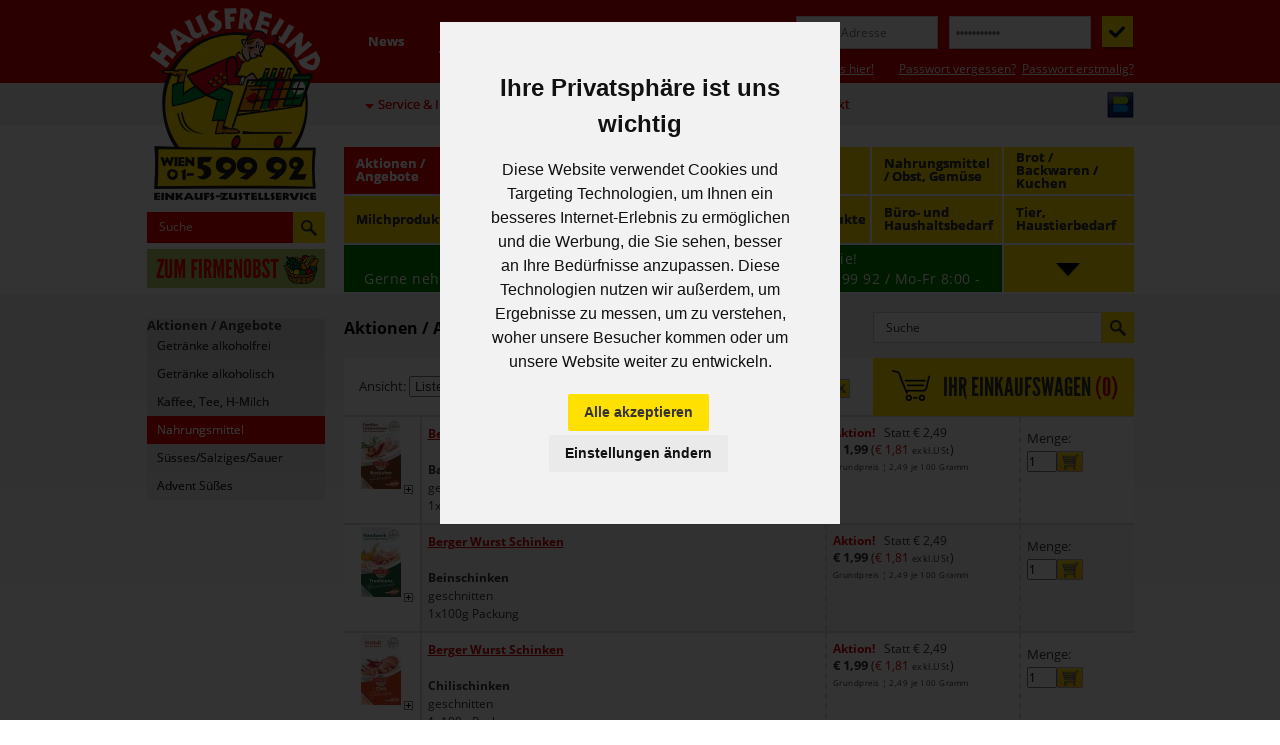

--- FILE ---
content_type: text/html; charset=UTF-8
request_url: https://www.hausfreund.at/aktionen-angebote~120/nahrungsmittel~225.html
body_size: 15155
content:
<!DOCTYPE html>
<html lang="de"
      xmlns:og="http://ogp.me/ns#"
      xmlns:fb="http://ogp.me/ns/fb#">
<head>
  <meta charset="utf-8"/>
  <meta http-equiv="X-UA-Compatible" content="IE=edge">

  <meta http-equiv="expires" content="0" />
  <meta http-equiv="pragma" content="no-cache" />
  <meta http-equiv="pragma" content="private" />
  <meta http-equiv="cache-control" content="no-cache">

  <title>Aktionen / Angebote - Nahrungsmittel - Hausfreund Einkaufs-Zustellservice Wien und N&Ouml;</title>

  <!-- Mobile viewport optimisation -->
  <meta name="viewport" content="width=device-width, initial-scale=1.0">

  <meta name="author" content="OmanBros.com - TheGismo" />
  <meta name="copyright" content="(c)2007-2023 by OmanBros.com. All rights reserved." />
  <meta name="publisher" content="Hausfreund HandelsgesmbH" />
  <meta name="description" content="Hier finden Sie: Aktionen / Angebote - Nahrungsmittel" />
  <meta name="keywords" content=", lieferdienst, hausfreund, webshop" />

  <meta name="verify-v1" content="tSp9wtr6qHL/XHuYYUvDW5NRZTZ9iCTKFVEMLxqVmr0=" />

  <link rel="shortcut icon" href="/img/favicon.ico" />

  <meta property="og:title" content="Aktionen / Angebote - Nahrungsmittel - Hausfreund Einkaufs-Zustellservice Wien und N&Ouml;" />
  <meta property="og:type" content="product" />
  <meta property="og:url" content="//www.hausfreund.at/aktionen-angebote~120/nahrungsmittel~225.html" />
  <meta property="og:image" content="//www.hausfreund.at/hausfreund.at.web/files/pix/120x120/c225.jpg" />
  <meta property="og:site_name" content="Hausfreund Online Shop" />
  <meta property="og:description" content="Hier finden Sie: Aktionen / Angebote - Nahrungsmittel" />
  <meta property="fb:app_id" content="327249327296186" />
  <script type="text/javascript" src="/js/cookie-consent.js" charset="UTF-8"></script>
  <!-- Cookie Consent by FreePrivacyPolicy.com https://www.FreePrivacyPolicy.com -->
  <script type="text/javascript" charset="UTF-8">
    document.addEventListener('DOMContentLoaded', function () {
      cookieconsent.run({"notice_banner_type":"interstitial","consent_type":"express","palette":"light","language":"de","page_load_consent_levels":["strictly-necessary"],"notice_banner_reject_button_hide":true,"preferences_center_close_button_hide":true,"page_refresh_confirmation_buttons":false,"website_privacy_policy_url":"https://hausfreund.at/agb-dsgvo~3#datenschutz"});
    });
  </script>
  <noscript>Cookie Consent by <a href="https://www.freeprivacypolicy.com/" rel="noopener">Free Privacy Policy Generator</a></noscript>
  <!-- End Cookie Consent by FreePrivacyPolicy.com https://www.FreePrivacyPolicy.com -->
  <script type="text/plain" cookie-consent="tracking" src="https://hausfreund.at/js/obs.js" charset="UTF-8"></script>
  <link href="/css/flexible-grids.css?2023092301" rel="stylesheet" type="text/css"/>
  <!--[if lte IE 7]>
  <link href="/yaml/core/iehacks.min.css" rel="stylesheet" type="text/css" />
  <![endif]-->

  <!--[if lt IE 9]>
  <link href="/css/ie8replacement.css" rel="stylesheet" type="text/css" />
  <script src="/js/html5shiv/html5shiv.js"></script>
  <![endif]-->
  <script src="/js/jquery-1.11.0.min.js"></script>
<script type="text/javascript">
var xajaxRequestUri="/common/xajax.server.php";
var xajaxDebug=false;
var xajaxStatusMessages=true;
var xajaxWaitCursor=true;
var xajaxDefinedGet=0;
var xajaxDefinedPost=1;
var xajaxLoaded=false;
function xajax_UpdateProduct(){return xajax.call("UpdateProduct", arguments, 1);}
function xajax_UpdateCartProduct(){return xajax.call("UpdateCartProduct", arguments, 1);}
function xajax_ShowCart(){return xajax.call("ShowCart", arguments, 1);}
function xajax_AddToCart(){return xajax.call("AddToCart", arguments, 1);}
function xajax_RecalculateOrder(){return xajax.call("RecalculateOrder", arguments, 1);}
	</script>
	<script type="text/javascript" src="/xajax/xajax_js/xajax.js"></script>
	<script type="text/javascript">
window.setTimeout(function () { if (!xajaxLoaded) { alert('Error: the xajax Javascript file could not be included. Perhaps the URL is incorrect?\nURL: /xajax/xajax_js/xajax.js'); } }, 6000);
	</script>
  <script src="/js/hausfreund.js?2025090300"></script>
</head>
<body onload="CheckCart('20251118035832Tavc13Pw1PzdhMKn1JxKpuchTEaJo9fm5oVz','','');">


<ul class="ym-skiplinks">
	<li><a class="ym-skip" href="#nav">Zur Navigation (Dr&uuml;cken Sie bitte Enter)</a></li>
	<li><a class="ym-skip" href="#main">Zum Inhalt (Dr&uuml;cken Sie bitte Enter)</a></li>
</ul>

<div id="scrollheader">
  <div class="wrapper">
    <ul id="scrollbar">
      <li id="scroll_cart" onclick="toggle_scroll_cart('20251118035832Tavc13Pw1PzdhMKn1JxKpuchTEaJo9fm5oVz','','');">
        <img id="scroll_cart_on" src="/img/cart_scrollicon_light.gif" title="Einkaufswagen anzeigen" alt="Einkaufswagen-Button"/>
        <img id="scroll_cart_off" src="/img/cart_scrollicon.gif" title="Einkaufswagen schlie&szlig;en" alt="Einkaufswagen-Button"/>
      </li>
      <li onclick="toggle_scroll_search();">
        <img id="scroll_search_on" src="/img/search_scrollicon_light.gif" title="Sucheingabefeld anzeigen" alt="Sucheingabefeld-Button"/>
        <img id="scroll_search_off" src="/img/search_scrollicon.gif" title="Sucheingabefeld schlie&szlig;en" alt="Sucheingabefeld-Button"/>
      </li>
      <li onclick="toggle_scroll_sortiment();">
        <img id="scroll_sortiment_on" src="/img/sortiment_scrollicon_light.gif" title="Sortiment anzeigen" alt="Sortiment-Button"/>
        <img id="scroll_sortiment_off" src="/img/sortiment_scrollicon.gif" title="Sortiment schlie&szlig;en" alt="Sortiment-Button"/>
      </li>
    </ul>

    <div id="scroll_cart_popup">
      <div class="cart_top" onclick="toggle_scroll_cart('20251118035832Tavc13Pw1PzdhMKn1JxKpuchTEaJo9fm5oVz','','');" title="Einkaufswagen schlie&szlig;en!">
        <div class="cart_header">
          <h1>IHR EINKAUFSWAGEN <span class="cart_num">(<span id="scroll_cartnum1">0</span>)</span></h1>
        </div>
      </div>
      <div class="cart_body">
        <p onclick="toggle_scroll_cart('20251118035832Tavc13Pw1PzdhMKn1JxKpuchTEaJo9fm5oVz','','');" title="Einkaufswagen schlie&szlig;en!">Sie haben <span id="scroll_cartnum2">0</span> Artikel in Ihrem Einkaufswagen!</p>
        <div id="scroll_cartcontents">
        
        </div>
      </div>
      <div class="cart_footer" onclick="toggle_scroll_cart('20251118035832Tavc13Pw1PzdhMKn1JxKpuchTEaJo9fm5oVz','','');" title="Einkaufswagen schlie&szlig;en!">
        <div>Warenwert <span class="smallest">(exkl. Leergut)</span>: &euro; <span id="scroll_cartsum">0,00</span></div>
      </div>
      <div id="scroll_cart_footer2" class="footer2height" onclick="toggle_scroll_cart('20251118035832Tavc13Pw1PzdhMKn1JxKpuchTEaJo9fm5oVz','','');" title="Einkaufswagen schlie&szlig;en!">
        <div class="links">
          <a href="/einkaufswagen.html?menu=cart" title="Einkaufswagen im Detail!">Mehr Details</a> &nbsp; &nbsp;
          <a href="/bestellung?menu=order" title="Bestellvorgang starten!">Zur Kasse</a>
          
          <div class="smallcart_underlimitdiff">Es fehlen noch <span class="blackprice" id="scrollcartunderlimitdiff">&euro; 49,00</span> bis &euro; 49,00 Mindestbestellwert!</div>
        </div>
      </div>
    </div>

    <div id="scroll_search_popup">
      <div class="content">
        <form name="searchform" method="post" action="/suche.html?menu=search">
          <label>
            <input class="search_text" type="text" name="doc_search" value="Suche"
              onfocus="if (this.value=='Suche') { this.value=''; }" onblur="if (!this.value) { this.value='Suche'; }" maxlength="80" />
          </label>
          <label>
            <input class="search_button" type="image" src="/img/zoom_search.gif" title="Suche starten" alt="Suche-Button" />
          </label>
        </form>
      </div>
    </div>

    <div id="scroll_sitemap_popup">
      <h1>Bitte w&auml;hlen Sie aus unserem Sortiment:</h1>
      <div id="sitemap_content">
        
        <div class="sitemap_item">
          <b>Getränke alkoholfrei</b>
          <ul>
            <li><a href="/getr-nke-alkoholfrei~2/mineralwasser-gesamt~5.html" title="Mineralwasser gesamt" onclick="toggle_sortiment();">Mineralwasser gesamt</a></li>
            <li><a href="/getr-nke-alkoholfrei~2/mineralwasser-mehrweg~6.html" title="Mineralwasser "Mehrweg"" onclick="toggle_sortiment();">Mineralwasser "Mehrweg"</a></li>
            <li><a href="/getr-nke-alkoholfrei~2/mineralwasser-einweg~7.html" title="Mineralwasser "Einweg"" onclick="toggle_sortiment();">Mineralwasser "Einweg"</a></li>
            <li><a href="/getr-nke-alkoholfrei~2/fruchtsaft-nektar~11.html" title="Fruchtsaft / Nektar" onclick="toggle_sortiment();">Fruchtsaft / Nektar</a></li>
            <li><a href="/getr-nke-alkoholfrei~2/fruchtsaft-0-2l-flaschen~247.html" title="Fruchtsaft 0,2l  Flaschen" onclick="toggle_sortiment();">Fruchtsaft 0,2l  Flaschen</a></li>
            <li><a href="/getr-nke-alkoholfrei~2/fruchtsaft-g-spritzt~233.html" title="Fruchtsaft g'spritzt" onclick="toggle_sortiment();">Fruchtsaft g'spritzt</a></li>
            <li><a href="/getr-nke-alkoholfrei~2/limonaden~8.html" title="Limonaden" onclick="toggle_sortiment();">Limonaden</a></li>
            <li><a href="/getr-nke-alkoholfrei~2/eistee~10.html" title="Eistee" onclick="toggle_sortiment();">Eistee</a></li>
            <li><a href="/getr-nke-alkoholfrei~2/near-water~107.html" title="Near Water" onclick="toggle_sortiment();">Near Water</a></li>
            <li><a href="/getr-nke-alkoholfrei~2/fruchtsirupe~12.html" title="Fruchtsirupe" onclick="toggle_sortiment();">Fruchtsirupe</a></li>
            <li><a href="/getr-nke-alkoholfrei~2/energydrinks~9.html" title="Energydrinks" onclick="toggle_sortiment();">Energydrinks</a></li>
            <li><a href="/getr-nke-alkoholfrei~2/eiskaffee~232.html" title="Eiskaffee" onclick="toggle_sortiment();">Eiskaffee</a></li>
            <li><a href="/getr-nke-alkoholfrei~2/milchgetr-nke~13.html" title="Milchgetränke" onclick="toggle_sortiment();">Milchgetränke</a></li>
            
          </ul>
        </div>
        
        <div class="sitemap_item">
          <b>Getränke  alkoholisch</b>
          <ul>
            <li><a href="/getr-nke-alkoholisch~3/bier-weizenbier~14.html" title="Bier / Weizenbier" onclick="toggle_sortiment();">Bier / Weizenbier</a></li>
            <li><a href="/getr-nke-alkoholisch~3/radler~245.html" title="Radler" onclick="toggle_sortiment();">Radler</a></li>
            <li><a href="/getr-nke-alkoholisch~3/bier-alkoholfrei~15.html" title="Bier Alkoholfrei" onclick="toggle_sortiment();">Bier Alkoholfrei</a></li>
            <li><a href="/getr-nke-alkoholisch~3/sekt-prosecco-champ~18.html" title="Sekt/ Prosecco/Champ." onclick="toggle_sortiment();">Sekt/ Prosecco/Champ.</a></li>
            <li><a href="/getr-nke-alkoholisch~3/wein-cider~16.html" title="Wein / Cider" onclick="toggle_sortiment();">Wein / Cider</a></li>
            <li><a href="/getr-nke-alkoholisch~3/wein-international~17.html" title="Wein / International" onclick="toggle_sortiment();">Wein / International</a></li>
            <li><a href="/getr-nke-alkoholisch~3/spirituosen-gesamt~20.html" title="Spirituosen gesamt" onclick="toggle_sortiment();">Spirituosen gesamt</a></li>
            <li><a href="/getr-nke-alkoholisch~3/wodka-vodka~22.html" title="Wodka / Vodka" onclick="toggle_sortiment();">Wodka / Vodka</a></li>
            <li><a href="/getr-nke-alkoholisch~3/br-nde-lik-re~23.html" title="Brände / Liköre" onclick="toggle_sortiment();">Brände / Liköre</a></li>
            <li><a href="/getr-nke-alkoholisch~3/whisk-e-y~21.html" title="Whisk(e)y" onclick="toggle_sortiment();">Whisk(e)y</a></li>
            
          </ul>
        </div>
        
        <div class="sitemap_item">
          <b>Kaffee / Tee</b>
          <ul>
            <li><a href="/kaffee-tee~33/kaffee-gesamt~75.html" title="Kaffee gesamt" onclick="toggle_sortiment();">Kaffee gesamt</a></li>
            <li><a href="/kaffee-tee~33/kaffee-ganze-bohne~77.html" title="Kaffee ganze Bohne" onclick="toggle_sortiment();">Kaffee ganze Bohne</a></li>
            <li><a href="/kaffee-tee~33/kaffee-gemahlen~76.html" title="Kaffee gemahlen" onclick="toggle_sortiment();">Kaffee gemahlen</a></li>
            <li><a href="/kaffee-tee~33/kaffee-kapseln-pads~79.html" title="Kaffee Kapseln / Pads" onclick="toggle_sortiment();">Kaffee Kapseln / Pads</a></li>
            <li><a href="/kaffee-tee~33/kaffee-l-skaffee-kakao~78.html" title="Kaffee-Löskaffee / Kakao" onclick="toggle_sortiment();">Kaffee-Löskaffee / Kakao</a></li>
            <li><a href="/kaffee-tee~33/tee-gesamt~80.html" title="Tee gesamt" onclick="toggle_sortiment();">Tee gesamt</a></li>
            <li><a href="/kaffee-tee~33/tee-fr-chtetee~234.html" title="Tee, Früchtetee" onclick="toggle_sortiment();">Tee, Früchtetee</a></li>
            <li><a href="/kaffee-tee~33/tee-kr-utertee~235.html" title="Tee, Kräutertee" onclick="toggle_sortiment();">Tee, Kräutertee</a></li>
            <li><a href="/kaffee-tee~33/tee-schwarz-gr-n~236.html" title="Tee, Schwarz/Grün" onclick="toggle_sortiment();">Tee, Schwarz/Grün</a></li>
            <li><a href="/kaffee-tee~33/tee-wellnesstee~237.html" title="Tee, Wellnesstee" onclick="toggle_sortiment();">Tee, Wellnesstee</a></li>
            <li><a href="/kaffee-tee~33/kaffeefilter-teefilter~82.html" title="Kaffeefilter / Teefilter" onclick="toggle_sortiment();">Kaffeefilter / Teefilter</a></li>
            
          </ul>
        </div>
        
        <div class="sitemap_item">
          <b>Nahrungsmittel / Obst, Gemüse</b>
          <ul>
            <li><a href="/nahrungsmittel-obst-gem-se~31/reis-teigwaren-beilagen~58.html" title="Reis, Teigwaren, Beilagen" onclick="toggle_sortiment();">Reis, Teigwaren, Beilagen</a></li>
            <li><a href="/nahrungsmittel-obst-gem-se~31/basisprodukte-eier~59.html" title="Basisprodukte, Eier" onclick="toggle_sortiment();">Basisprodukte, Eier</a></li>
            <li><a href="/nahrungsmittel-obst-gem-se~31/fertiggerichte-konserven~64.html" title="Fertiggerichte, Konserven" onclick="toggle_sortiment();">Fertiggerichte, Konserven</a></li>
            <li><a href="/nahrungsmittel-obst-gem-se~31/wurst-w-rstel~45.html" title="Wurst, Würstel" onclick="toggle_sortiment();">Wurst, Würstel</a></li>
            <li><a href="/nahrungsmittel-obst-gem-se~31/frischfleisch~48.html" title="Frischfleisch" onclick="toggle_sortiment();">Frischfleisch</a></li>
            <li><a href="/nahrungsmittel-obst-gem-se~31/fr-hst-ck-s-e-aufstriche~55.html" title="Frühstück, süße Aufstriche" onclick="toggle_sortiment();">Frühstück, süße Aufstriche</a></li>
            <li><a href="/nahrungsmittel-obst-gem-se~31/gem-se~26.html" title="Gemüse" onclick="toggle_sortiment();">Gemüse</a></li>
            <li><a href="/nahrungsmittel-obst-gem-se~31/obst~25.html" title="Obst" onclick="toggle_sortiment();">Obst</a></li>
            <li><a href="/nahrungsmittel-obst-gem-se~31/zucker-s-stoffe~57.html" title="Zucker, Süßstoffe" onclick="toggle_sortiment();">Zucker, Süßstoffe</a></li>
            <li><a href="/nahrungsmittel-obst-gem-se~31/gew-rze-salz~62.html" title="Gewürze, Salz" onclick="toggle_sortiment();">Gewürze, Salz</a></li>
            <li><a href="/nahrungsmittel-obst-gem-se~31/-l-essig-dressing~63.html" title="Öl, Essig, Dressing" onclick="toggle_sortiment();">Öl, Essig, Dressing</a></li>
            <li><a href="/nahrungsmittel-obst-gem-se~31/sugo-pesto-tomate~60.html" title="Sugo, Pesto, Tomate" onclick="toggle_sortiment();">Sugo, Pesto, Tomate</a></li>
            <li><a href="/nahrungsmittel-obst-gem-se~31/senf-ketchup-co~61.html" title="Senf, Ketchup & Co" onclick="toggle_sortiment();">Senf, Ketchup & Co</a></li>
            <li><a href="/nahrungsmittel-obst-gem-se~31/sauergem-se-salate~244.html" title="Sauergemüse, Salate" onclick="toggle_sortiment();">Sauergemüse, Salate</a></li>
            <li><a href="/nahrungsmittel-obst-gem-se~31/spezialit-ten-diverse~242.html" title="Spezialitäten diverse" onclick="toggle_sortiment();">Spezialitäten diverse</a></li>
            <li><a href="/nahrungsmittel-obst-gem-se~31/fisch-fischspezialit-ten~243.html" title="Fisch, Fischspezialitäten" onclick="toggle_sortiment();">Fisch, Fischspezialitäten</a></li>
            
          </ul>
        </div>
        
        <div class="sitemap_item">
          <b>Brot / Backwaren / Kuchen</b>
          <ul>
            <li><a href="/brot-backwaren-kuchen~30/brot-geb-ck-vom-b-cker~49.html" title="Brot/Gebäck vom Bäcker" onclick="toggle_sortiment();">Brot/Gebäck vom Bäcker</a></li>
            <li><a href="/brot-backwaren-kuchen~30/s-es-vom-b-cker~248.html" title="Süßes vom Bäcker" onclick="toggle_sortiment();">Süßes vom Bäcker</a></li>
            <li><a href="/brot-backwaren-kuchen~30/verpacktes-brot-toast~51.html" title="Verpacktes Brot/Toast" onclick="toggle_sortiment();">Verpacktes Brot/Toast</a></li>
            <li><a href="/brot-backwaren-kuchen~30/kuchen-strudel-s-es~52.html" title="Kuchen, Strudel, Süßes" onclick="toggle_sortiment();">Kuchen, Strudel, Süßes</a></li>
            
          </ul>
        </div>
        
        <div class="sitemap_item">
          <b>Milchprodukte</b>
          <ul>
            <li><a href="/milchprodukte~28/milch-frischmilch~39.html" title="Milch, Frischmilch" onclick="toggle_sortiment();">Milch, Frischmilch</a></li>
            <li><a href="/milchprodukte~28/milch-haltbarmilch~42.html" title="Milch, Haltbarmilch" onclick="toggle_sortiment();">Milch, Haltbarmilch</a></li>
            <li><a href="/milchprodukte~28/milchalternative-pflanzlich~275.html" title="Milchalternative, pflanzlich" onclick="toggle_sortiment();">Milchalternative, pflanzlich</a></li>
            <li><a href="/milchprodukte~28/butter-margarine~41.html" title="Butter / Margarine" onclick="toggle_sortiment();">Butter / Margarine</a></li>
            <li><a href="/milchprodukte~28/joghurt-topfen-rahm~40.html" title="Joghurt / Topfen / Rahm" onclick="toggle_sortiment();">Joghurt / Topfen / Rahm</a></li>
            <li><a href="/milchprodukte~28/k-se~37.html" title="Käse" onclick="toggle_sortiment();">Käse</a></li>
            <li><a href="/milchprodukte~28/aufstriche-frischk-se~38.html" title="Aufstriche / Frischkäse" onclick="toggle_sortiment();">Aufstriche / Frischkäse</a></li>
            <li><a href="/milchprodukte~28/pudding-snacks~43.html" title="Pudding / Snacks" onclick="toggle_sortiment();">Pudding / Snacks</a></li>
            <li><a href="/milchprodukte~28/milchgetr-nke-molke~44.html" title="Milchgetränke, Molke" onclick="toggle_sortiment();">Milchgetränke, Molke</a></li>
            
          </ul>
        </div>
        
        <div class="sitemap_item">
          <b>Tiefkühlprodukte</b>
          <ul>
            <li><a href="/tiefk-hlprodukte~110/fertiggerichte-pikant~114.html" title="Fertiggerichte pikant" onclick="toggle_sortiment();">Fertiggerichte pikant</a></li>
            <li><a href="/tiefk-hlprodukte~110/fertiggerichte-s~115.html" title="Fertiggerichte süß" onclick="toggle_sortiment();">Fertiggerichte süß</a></li>
            <li><a href="/tiefk-hlprodukte~110/pizza-baguette~112.html" title="Pizza / Baguette" onclick="toggle_sortiment();">Pizza / Baguette</a></li>
            <li><a href="/tiefk-hlprodukte~110/fisch~111.html" title="Fisch" onclick="toggle_sortiment();">Fisch</a></li>
            <li><a href="/tiefk-hlprodukte~110/obst-und-gem-se~113.html" title="Obst und Gemüse" onclick="toggle_sortiment();">Obst und Gemüse</a></li>
            <li><a href="/tiefk-hlprodukte~110/gew-rze~117.html" title="Gewürze" onclick="toggle_sortiment();">Gewürze</a></li>
            <li><a href="/tiefk-hlprodukte~110/speiseeis~116.html" title="Speiseeis" onclick="toggle_sortiment();">Speiseeis</a></li>
            
          </ul>
        </div>
        
        <div class="sitemap_item">
          <b>Süsswaren / Knabbereien</b>
          <ul>
            <li><a href="/s-sswaren-knabbereien~32/s-es-gesamt~238.html" title="Süßes gesamt" onclick="toggle_sortiment();">Süßes gesamt</a></li>
            <li><a href="/s-sswaren-knabbereien~32/kekse~68.html" title="Kekse" onclick="toggle_sortiment();">Kekse</a></li>
            <li><a href="/s-sswaren-knabbereien~32/waffelschnitten-lebkuchen~239.html" title="Waffelschnitten,Lebkuchen" onclick="toggle_sortiment();">Waffelschnitten,Lebkuchen</a></li>
            <li><a href="/s-sswaren-knabbereien~32/schoko-pralinen-dragees~240.html" title="Schoko, Pralinen, Dragees" onclick="toggle_sortiment();">Schoko, Pralinen, Dragees</a></li>
            <li><a href="/s-sswaren-knabbereien~32/tafelschokolade-naps~70.html" title="Tafelschokolade, Naps" onclick="toggle_sortiment();">Tafelschokolade, Naps</a></li>
            <li><a href="/s-sswaren-knabbereien~32/schokoriegel-m-sliriegel~69.html" title="Schokoriegel, Müsliriegel" onclick="toggle_sortiment();">Schokoriegel, Müsliriegel</a></li>
            <li><a href="/s-sswaren-knabbereien~32/frucht-kaugummi-zuckerl~71.html" title="Frucht-Kaugummi, Zuckerl" onclick="toggle_sortiment();">Frucht-Kaugummi, Zuckerl</a></li>
            <li><a href="/s-sswaren-knabbereien~32/knabbereien-salzig~73.html" title="Knabbereien, salzig" onclick="toggle_sortiment();">Knabbereien, salzig</a></li>
            <li><a href="/s-sswaren-knabbereien~32/n-sse-getrocknete-fr-chte~241.html" title="Nüsse, getrocknete Früchte" onclick="toggle_sortiment();">Nüsse, getrocknete Früchte</a></li>
            <li><a href="/s-sswaren-knabbereien~32/gro-packungen~274.html" title="Großpackungen" onclick="toggle_sortiment();">Großpackungen</a></li>
            
          </ul>
        </div>
        
        <div class="sitemap_item">
          <b>Hygieneprodukte</b>
          <ul>
            <li><a href="/hygieneprodukte~34/wc-papier-toilettenpapier~84.html" title="WC-Papier/Toilettenpapier" onclick="toggle_sortiment();">WC-Papier/Toilettenpapier</a></li>
            <li><a href="/hygieneprodukte~34/papierhandt-cher~246.html" title="Papierhandtücher" onclick="toggle_sortiment();">Papierhandtücher</a></li>
            <li><a href="/hygieneprodukte~34/k-chenrolle-taschentuch~83.html" title="Küchenrolle/Taschentuch" onclick="toggle_sortiment();">Küchenrolle/Taschentuch</a></li>
            <li><a href="/hygieneprodukte~34/seifen~86.html" title="Seifen" onclick="toggle_sortiment();">Seifen</a></li>
            <li><a href="/hygieneprodukte~34/hautpflege-zahnpflege~87.html" title="Hautpflege/Zahnpflege" onclick="toggle_sortiment();">Hautpflege/Zahnpflege</a></li>
            <li><a href="/hygieneprodukte~34/haarpflege-k-rperpflege~118.html" title="Haarpflege/Körperpflege" onclick="toggle_sortiment();">Haarpflege/Körperpflege</a></li>
            <li><a href="/hygieneprodukte~34/styling-und-zubeh-r~258.html" title="Styling und Zubehör" onclick="toggle_sortiment();">Styling und Zubehör</a></li>
            <li><a href="/hygieneprodukte~34/damenhygiene~85.html" title="Damenhygiene" onclick="toggle_sortiment();">Damenhygiene</a></li>
            <li><a href="/hygieneprodukte~34/waschmittel-w-schepflege~88.html" title="Waschmittel/Wäschepflege" onclick="toggle_sortiment();">Waschmittel/Wäschepflege</a></li>
            <li><a href="/hygieneprodukte~34/sp-lmittel-maschine-hand~89.html" title="Spülmittel Maschine/Hand" onclick="toggle_sortiment();">Spülmittel Maschine/Hand</a></li>
            <li><a href="/hygieneprodukte~34/reinigungsmittel~91.html" title="Reinigungsmittel" onclick="toggle_sortiment();">Reinigungsmittel</a></li>
            <li><a href="/hygieneprodukte~34/raumdeo-wc-deo~90.html" title="Raumdeo/WC-Deo" onclick="toggle_sortiment();">Raumdeo/WC-Deo</a></li>
            <li><a href="/hygieneprodukte~34/desinfektion-und-pr-vention~256.html" title="Desinfektion und Prävention" onclick="toggle_sortiment();">Desinfektion und Prävention</a></li>
            
          </ul>
        </div>
        
        <div class="sitemap_item">
          <b>Büro- und Haushaltsbedarf</b>
          <ul>
            <li><a href="/b-ro-und-haushaltsbedarf~36/m-lls-cke~97.html" title="Müllsäcke" onclick="toggle_sortiment();">Müllsäcke</a></li>
            <li><a href="/b-ro-und-haushaltsbedarf~36/folien-frischhalteprod~102.html" title="Folien/Frischhalteprod." onclick="toggle_sortiment();">Folien/Frischhalteprod.</a></li>
            <li><a href="/b-ro-und-haushaltsbedarf~36/servietten~98.html" title="Servietten" onclick="toggle_sortiment();">Servietten</a></li>
            <li><a href="/b-ro-und-haushaltsbedarf~36/t-cher-schw-mme~101.html" title="Tücher / Schwämme" onclick="toggle_sortiment();">Tücher / Schwämme</a></li>
            <li><a href="/b-ro-und-haushaltsbedarf~36/reinigungsger-te~105.html" title="Reinigungsgeräte" onclick="toggle_sortiment();">Reinigungsgeräte</a></li>
            <li><a href="/b-ro-und-haushaltsbedarf~36/batterien~99.html" title="Batterien" onclick="toggle_sortiment();">Batterien</a></li>
            <li><a href="/b-ro-und-haushaltsbedarf~36/einweggeschirr~104.html" title="Einweggeschirr" onclick="toggle_sortiment();">Einweggeschirr</a></li>
            <li><a href="/b-ro-und-haushaltsbedarf~36/kerzen-und-diverses~106.html" title="Kerzen und Diverses" onclick="toggle_sortiment();">Kerzen und Diverses</a></li>
            
          </ul>
        </div>
        
        <div class="sitemap_item">
          <b>Tier, Haustierbedarf</b>
          <ul>
            <li><a href="/tier-haustierbedarf~35/hund-diverses~93.html" title="Hund / Diverses" onclick="toggle_sortiment();">Hund / Diverses</a></li>
            <li><a href="/tier-haustierbedarf~35/katze-diverses~94.html" title="Katze / Diverses" onclick="toggle_sortiment();">Katze / Diverses</a></li>
            <li><a href="/tier-haustierbedarf~35/katzenstreu-diverses~95.html" title="Katzenstreu / Diverses" onclick="toggle_sortiment();">Katzenstreu / Diverses</a></li>
            
          </ul>
        </div>
        
      </div>
    </div>

  </div>
</div>

<div id="newsletter_subscription_popup">
  <div class="wrapper">
    <!-- <iframe id="frame" src=""></iframe> -->
    <div id="frame_topbar" onclick="toggle_nlsubscribe();" title="Fenster schlie&szlig;en!"></div>
  </div>
</div>
<div id="header"> <!-- header -->

  <div class="ym-wrapper">
    <div class="ym-wbox">
      <a href="/"><img src="/img/header_logo.gif" title="Zur Startseite" alt="Header-Logo" /></a>
      <div id="topmenu">
          <div class="ym-hlist">
            <ul>
              <li class=""><a href="/news~4"><div>News</div></a></li>
              <li class=""><a href="/newsletter-anmeldung~22"><div>Newsletter Anmeldung</div></a></li>
              <li class=""><a href="/vorteile~15"><div>Vorteile</div></a></li>
              <li class=""><a href="/hilfe-faq~2"><div>Hilfe/FAQ</div></a></li>
              </ul>
          </div>
      </div>
<div id="login">
  <div id="loginlabel">LOGIN:</div>
  <div class="content">
    <script>function DoPWReq() { with (document.loginform) { doc_pwreq.value=1; submit(); }}</script>
    <form name="loginform" method="post" action="/">
      <input type="hidden" name="doc_pwreq" value="0" />
      <input type="hidden" name="formtoken" value="FnynXmmM920siOVBQ9CzVu1jwI7DiBPqjBnwNUw2fjYqsx5S" />
      <label>
<!--      <input id="login_login" type="text" id="loginid" name="doc_login" maxlength="80" value="E-Mail Adresse"
        onfocus="if (this.value=='E-Mail Adresse') { this.value=''; }" onblur="if (!this.value) { this.value='E-Mail Adresse'; }" /> -->
        <input id="login_login" type="text" id="loginid" name="doc_login" maxlength="80" value="" placeholder="E-Mail Adresse" />
      </label>
      <label>
<!--      <input id="login_passw" type="password" id="passwid" name="doc_pw" maxlength="80" value="Passwort"
        onfocus="if (this.value=='Passwort') { this.value=''; }" onblur="if (!this.value) { this.value='Passwort'; }" /> -->
        <input id="login_passw" type="password" id="passwid" name="doc_pw" maxlength="80" value="" placeholder="&bull;&bull;&bull;&bull;&bull;&bull;&bull;&bull;&bull;&bull;&bull;" />
      </label>
      <input id="login_button" type="image" src="/img/button-login.gif" title="Zur Passworteingabe oder zusenden" alt="Login-Button" />
      <div id="login_newcustomer"><a href="/neukunde-infos-hier~18" title="Neukundeninformation!">Neukunde? Infos hier!</a></div>
      <div id="login_pwforgot"><a href="javascript:DoPWReq();" title="Passwort-Link anfordern!">Passwort vergessen?</a>&nbsp;&nbsp;<a href="javascript:DoPWReq();" title="Passwort-Link anfordern!">Passwort erstmalig?</a></div>
    </form>
  </div>
</div>
      <div id="top2menu">
          <div class="ym-hlist">
            <ul>
              <li class=" darr"><a href="/service-infos~21"><div>Service & Infos</div></a></li>
              
              <li class="menustatic tel"><div><a href="tel:+43159992" title="Hausfreund anrufen!">01 / 599 92</a></div></li>
              <li class="menustatic email"><div><a href="mailto:office@hausfreund.at?subject=Webanfrage" title="E-Mail an Hausfreund senden!">office@hausfreund.at</a></div></li>
              <li class=""><a href="/kontakt~9"><div>Kontakt</div></a></li>
              </ul>
          </div>
      </div>
      <div id="topicons"><img src="/img/bankomat.gif" title="Bezahlen vor Ort mit Bankomatkarte m&ouml;glich!" alt="Bezahlen vor Ort mit Bankomatkarte m&ouml;glich!" /></div>
      <nav id="nav">
          <div class="ym-hlist">
            <ul>
              <li class="active" onmouseover="$('#sub117').show(0);" onmouseout="$('#sub117').hide(0);"><a href="/aktionen-angebote~120/getr-nke-alkoholfrei~230.html"><div>Aktionen / Angebote</div></a>
              <div id="sub117" class="subcat">
                  <ul>
                    <li class=""><a href="/aktionen-angebote~120/getr-nke-alkoholfrei~230.html"><div>Getränke  alkoholfrei</div></a></li>
                    <li class=""><a href="/aktionen-angebote~120/getr-nke-alkoholisch~227.html"><div>Getränke  alkoholisch</div></a></li>
                    <li class=""><a href="/aktionen-angebote~120/kaffee-tee-h-milch~228.html"><div>Kaffee, Tee, H-Milch</div></a></li>
                    <li class=""><a href="/aktionen-angebote~120/nahrungsmittel~225.html"><div>Nahrungsmittel</div></a></li>
                    <li class=""><a href="/aktionen-angebote~120/s-sses-salziges-sauer~226.html"><div>Süsses/Salziges/Sauer</div></a></li>
                    <li class=""><a href="/aktionen-angebote~120/advent-s-es~249.html"><div>Advent Süßes</div></a></li>
                    </ul>
              </div></li>
              <li class="" onmouseover="$('#sub1232734').show(0);" onmouseout="$('#sub1232734').hide(0);"><a href="/getr-nke-alkoholfrei~2/mineralwasser-gesamt~5.html"><div>Getränke alkoholfrei</div></a>
              <div id="sub1232734" class="subcat">
                  <ul>
                    <li class=""><a href="/getr-nke-alkoholfrei~2/mineralwasser-gesamt~5.html"><div>Mineralwasser gesamt</div></a></li>
                    <li class=""><a href="/getr-nke-alkoholfrei~2/mineralwasser-mehrweg~6.html"><div>Mineralwasser "Mehrweg"</div></a></li>
                    <li class=""><a href="/getr-nke-alkoholfrei~2/mineralwasser-einweg~7.html"><div>Mineralwasser "Einweg"</div></a></li>
                    <li class=""><a href="/getr-nke-alkoholfrei~2/fruchtsaft-nektar~11.html"><div>Fruchtsaft / Nektar</div></a></li>
                    <li class=""><a href="/getr-nke-alkoholfrei~2/fruchtsaft-0-2l-flaschen~247.html"><div>Fruchtsaft 0,2l  Flaschen</div></a></li>
                    <li class=""><a href="/getr-nke-alkoholfrei~2/fruchtsaft-g-spritzt~233.html"><div>Fruchtsaft g'spritzt</div></a></li>
                    <li class=""><a href="/getr-nke-alkoholfrei~2/limonaden~8.html"><div>Limonaden</div></a></li>
                    <li class=""><a href="/getr-nke-alkoholfrei~2/eistee~10.html"><div>Eistee</div></a></li>
                    <li class=""><a href="/getr-nke-alkoholfrei~2/near-water~107.html"><div>Near Water</div></a></li>
                    <li class=""><a href="/getr-nke-alkoholfrei~2/fruchtsirupe~12.html"><div>Fruchtsirupe</div></a></li>
                    <li class=""><a href="/getr-nke-alkoholfrei~2/energydrinks~9.html"><div>Energydrinks</div></a></li>
                    <li class=""><a href="/getr-nke-alkoholfrei~2/eiskaffee~232.html"><div>Eiskaffee</div></a></li>
                    <li class=""><a href="/getr-nke-alkoholfrei~2/milchgetr-nke~13.html"><div>Milchgetränke</div></a></li>
                    </ul>
              </div></li>
              <li class="" onmouseover="$('#sub1232735').show(0);" onmouseout="$('#sub1232735').hide(0);"><a href="/getr-nke-alkoholisch~3/bier-weizenbier~14.html"><div>Getränke  alkoholisch</div></a>
              <div id="sub1232735" class="subcat">
                  <ul>
                    <li class=""><a href="/getr-nke-alkoholisch~3/bier-weizenbier~14.html"><div>Bier / Weizenbier</div></a></li>
                    <li class=""><a href="/getr-nke-alkoholisch~3/radler~245.html"><div>Radler</div></a></li>
                    <li class=""><a href="/getr-nke-alkoholisch~3/bier-alkoholfrei~15.html"><div>Bier Alkoholfrei</div></a></li>
                    <li class=""><a href="/getr-nke-alkoholisch~3/sekt-prosecco-champ~18.html"><div>Sekt/ Prosecco/Champ.</div></a></li>
                    <li class=""><a href="/getr-nke-alkoholisch~3/wein-cider~16.html"><div>Wein / Cider</div></a></li>
                    <li class=""><a href="/getr-nke-alkoholisch~3/wein-international~17.html"><div>Wein / International</div></a></li>
                    <li class=""><a href="/getr-nke-alkoholisch~3/spirituosen-gesamt~20.html"><div>Spirituosen gesamt</div></a></li>
                    <li class=""><a href="/getr-nke-alkoholisch~3/wodka-vodka~22.html"><div>Wodka / Vodka</div></a></li>
                    <li class=""><a href="/getr-nke-alkoholisch~3/br-nde-lik-re~23.html"><div>Brände / Liköre</div></a></li>
                    <li class=""><a href="/getr-nke-alkoholisch~3/whisk-e-y~21.html"><div>Whisk(e)y</div></a></li>
                    </ul>
              </div></li>
              <li class="" onmouseover="$('#sub1232765').show(0);" onmouseout="$('#sub1232765').hide(0);"><a href="/kaffee-tee~33/kaffee-gesamt~75.html"><div>Kaffee / Tee</div></a>
              <div id="sub1232765" class="subcat">
                  <ul>
                    <li class=""><a href="/kaffee-tee~33/kaffee-gesamt~75.html"><div>Kaffee gesamt</div></a></li>
                    <li class=""><a href="/kaffee-tee~33/kaffee-ganze-bohne~77.html"><div>Kaffee ganze Bohne</div></a></li>
                    <li class=""><a href="/kaffee-tee~33/kaffee-gemahlen~76.html"><div>Kaffee gemahlen</div></a></li>
                    <li class=""><a href="/kaffee-tee~33/kaffee-kapseln-pads~79.html"><div>Kaffee Kapseln / Pads</div></a></li>
                    <li class=""><a href="/kaffee-tee~33/kaffee-l-skaffee-kakao~78.html"><div>Kaffee-Löskaffee / Kakao</div></a></li>
                    <li class=""><a href="/kaffee-tee~33/tee-gesamt~80.html"><div>Tee gesamt</div></a></li>
                    <li class=""><a href="/kaffee-tee~33/tee-fr-chtetee~234.html"><div>Tee, Früchtetee</div></a></li>
                    <li class=""><a href="/kaffee-tee~33/tee-kr-utertee~235.html"><div>Tee, Kräutertee</div></a></li>
                    <li class=""><a href="/kaffee-tee~33/tee-schwarz-gr-n~236.html"><div>Tee, Schwarz/Grün</div></a></li>
                    <li class=""><a href="/kaffee-tee~33/tee-wellnesstee~237.html"><div>Tee, Wellnesstee</div></a></li>
                    <li class=""><a href="/kaffee-tee~33/kaffeefilter-teefilter~82.html"><div>Kaffeefilter / Teefilter</div></a></li>
                    </ul>
              </div></li>
              <li class="" onmouseover="$('#sub1232763').show(0);" onmouseout="$('#sub1232763').hide(0);"><a href="/nahrungsmittel-obst-gem-se~31/reis-teigwaren-beilagen~58.html"><div>Nahrungsmittel / Obst, Gemüse</div></a>
              <div id="sub1232763" class="subcat">
                  <ul>
                    <li class=""><a href="/nahrungsmittel-obst-gem-se~31/reis-teigwaren-beilagen~58.html"><div>Reis, Teigwaren, Beilagen</div></a></li>
                    <li class=""><a href="/nahrungsmittel-obst-gem-se~31/basisprodukte-eier~59.html"><div>Basisprodukte, Eier</div></a></li>
                    <li class=""><a href="/nahrungsmittel-obst-gem-se~31/fertiggerichte-konserven~64.html"><div>Fertiggerichte, Konserven</div></a></li>
                    <li class=""><a href="/nahrungsmittel-obst-gem-se~31/wurst-w-rstel~45.html"><div>Wurst, Würstel</div></a></li>
                    <li class=""><a href="/nahrungsmittel-obst-gem-se~31/frischfleisch~48.html"><div>Frischfleisch</div></a></li>
                    <li class=""><a href="/nahrungsmittel-obst-gem-se~31/fr-hst-ck-s-e-aufstriche~55.html"><div>Frühstück, süße Aufstriche</div></a></li>
                    <li class=""><a href="/nahrungsmittel-obst-gem-se~31/gem-se~26.html"><div>Gemüse</div></a></li>
                    <li class=""><a href="/nahrungsmittel-obst-gem-se~31/obst~25.html"><div>Obst</div></a></li>
                    <li class=""><a href="/nahrungsmittel-obst-gem-se~31/zucker-s-stoffe~57.html"><div>Zucker, Süßstoffe</div></a></li>
                    <li class=""><a href="/nahrungsmittel-obst-gem-se~31/gew-rze-salz~62.html"><div>Gewürze, Salz</div></a></li>
                    <li class=""><a href="/nahrungsmittel-obst-gem-se~31/-l-essig-dressing~63.html"><div>Öl, Essig, Dressing</div></a></li>
                    <li class=""><a href="/nahrungsmittel-obst-gem-se~31/sugo-pesto-tomate~60.html"><div>Sugo, Pesto, Tomate</div></a></li>
                    <li class=""><a href="/nahrungsmittel-obst-gem-se~31/senf-ketchup-co~61.html"><div>Senf, Ketchup & Co</div></a></li>
                    <li class=""><a href="/nahrungsmittel-obst-gem-se~31/sauergem-se-salate~244.html"><div>Sauergemüse, Salate</div></a></li>
                    <li class=""><a href="/nahrungsmittel-obst-gem-se~31/spezialit-ten-diverse~242.html"><div>Spezialitäten diverse</div></a></li>
                    <li class=""><a href="/nahrungsmittel-obst-gem-se~31/fisch-fischspezialit-ten~243.html"><div>Fisch, Fischspezialitäten</div></a></li>
                    </ul>
              </div></li>
              <li class="" onmouseover="$('#sub1232762').show(0);" onmouseout="$('#sub1232762').hide(0);"><a href="/brot-backwaren-kuchen~30/brot-geb-ck-vom-b-cker~49.html"><div>Brot / Backwaren / Kuchen</div></a>
              <div id="sub1232762" class="subcat">
                  <ul>
                    <li class=""><a href="/brot-backwaren-kuchen~30/brot-geb-ck-vom-b-cker~49.html"><div>Brot/Gebäck vom Bäcker</div></a></li>
                    <li class=""><a href="/brot-backwaren-kuchen~30/s-es-vom-b-cker~248.html"><div>Süßes vom Bäcker</div></a></li>
                    <li class=""><a href="/brot-backwaren-kuchen~30/verpacktes-brot-toast~51.html"><div>Verpacktes Brot/Toast</div></a></li>
                    <li class=""><a href="/brot-backwaren-kuchen~30/kuchen-strudel-s-es~52.html"><div>Kuchen, Strudel, Süßes</div></a></li>
                    </ul>
              </div></li>
              <li class="" onmouseover="$('#sub1232760').show(0);" onmouseout="$('#sub1232760').hide(0);"><a href="/milchprodukte~28/milch-frischmilch~39.html"><div>Milchprodukte</div></a>
              <div id="sub1232760" class="subcat">
                  <ul>
                    <li class=""><a href="/milchprodukte~28/milch-frischmilch~39.html"><div>Milch, Frischmilch</div></a></li>
                    <li class=""><a href="/milchprodukte~28/milch-haltbarmilch~42.html"><div>Milch, Haltbarmilch</div></a></li>
                    <li class=""><a href="/milchprodukte~28/milchalternative-pflanzlich~275.html"><div>Milchalternative, pflanzlich</div></a></li>
                    <li class=""><a href="/milchprodukte~28/butter-margarine~41.html"><div>Butter / Margarine</div></a></li>
                    <li class=""><a href="/milchprodukte~28/joghurt-topfen-rahm~40.html"><div>Joghurt / Topfen / Rahm</div></a></li>
                    <li class=""><a href="/milchprodukte~28/k-se~37.html"><div>Käse</div></a></li>
                    <li class=""><a href="/milchprodukte~28/aufstriche-frischk-se~38.html"><div>Aufstriche / Frischkäse</div></a></li>
                    <li class=""><a href="/milchprodukte~28/pudding-snacks~43.html"><div>Pudding / Snacks</div></a></li>
                    <li class=""><a href="/milchprodukte~28/milchgetr-nke-molke~44.html"><div>Milchgetränke, Molke</div></a></li>
                    </ul>
              </div></li>
              <li class="" onmouseover="$('#sub1232841').show(0);" onmouseout="$('#sub1232841').hide(0);"><a href="/tiefk-hlprodukte~110/fertiggerichte-pikant~114.html"><div>Tiefkühlprodukte</div></a>
              <div id="sub1232841" class="subcat">
                  <ul>
                    <li class=""><a href="/tiefk-hlprodukte~110/fertiggerichte-pikant~114.html"><div>Fertiggerichte pikant</div></a></li>
                    <li class=""><a href="/tiefk-hlprodukte~110/fertiggerichte-s~115.html"><div>Fertiggerichte süß</div></a></li>
                    <li class=""><a href="/tiefk-hlprodukte~110/pizza-baguette~112.html"><div>Pizza / Baguette</div></a></li>
                    <li class=""><a href="/tiefk-hlprodukte~110/fisch~111.html"><div>Fisch</div></a></li>
                    <li class=""><a href="/tiefk-hlprodukte~110/obst-und-gem-se~113.html"><div>Obst und Gemüse</div></a></li>
                    <li class=""><a href="/tiefk-hlprodukte~110/gew-rze~117.html"><div>Gewürze</div></a></li>
                    <li class=""><a href="/tiefk-hlprodukte~110/speiseeis~116.html"><div>Speiseeis</div></a></li>
                    </ul>
              </div></li>
              <li class="" onmouseover="$('#sub1232764').show(0);" onmouseout="$('#sub1232764').hide(0);"><a href="/s-sswaren-knabbereien~32/s-es-gesamt~238.html"><div>Süsswaren / Knabbereien</div></a>
              <div id="sub1232764" class="subcat">
                  <ul>
                    <li class=""><a href="/s-sswaren-knabbereien~32/s-es-gesamt~238.html"><div>Süßes gesamt</div></a></li>
                    <li class=""><a href="/s-sswaren-knabbereien~32/kekse~68.html"><div>Kekse</div></a></li>
                    <li class=""><a href="/s-sswaren-knabbereien~32/waffelschnitten-lebkuchen~239.html"><div>Waffelschnitten,Lebkuchen</div></a></li>
                    <li class=""><a href="/s-sswaren-knabbereien~32/schoko-pralinen-dragees~240.html"><div>Schoko, Pralinen, Dragees</div></a></li>
                    <li class=""><a href="/s-sswaren-knabbereien~32/tafelschokolade-naps~70.html"><div>Tafelschokolade, Naps</div></a></li>
                    <li class=""><a href="/s-sswaren-knabbereien~32/schokoriegel-m-sliriegel~69.html"><div>Schokoriegel, Müsliriegel</div></a></li>
                    <li class=""><a href="/s-sswaren-knabbereien~32/frucht-kaugummi-zuckerl~71.html"><div>Frucht-Kaugummi, Zuckerl</div></a></li>
                    <li class=""><a href="/s-sswaren-knabbereien~32/knabbereien-salzig~73.html"><div>Knabbereien, salzig</div></a></li>
                    <li class=""><a href="/s-sswaren-knabbereien~32/n-sse-getrocknete-fr-chte~241.html"><div>Nüsse, getrocknete Früchte</div></a></li>
                    <li class=""><a href="/s-sswaren-knabbereien~32/gro-packungen~274.html"><div>Großpackungen</div></a></li>
                    </ul>
              </div></li>
              <li class="" onmouseover="$('#sub1232766').show(0);" onmouseout="$('#sub1232766').hide(0);"><a href="/hygieneprodukte~34/wc-papier-toilettenpapier~84.html"><div>Hygieneprodukte</div></a>
              <div id="sub1232766" class="subcat">
                  <ul>
                    <li class=""><a href="/hygieneprodukte~34/wc-papier-toilettenpapier~84.html"><div>WC-Papier/Toilettenpapier</div></a></li>
                    <li class=""><a href="/hygieneprodukte~34/papierhandt-cher~246.html"><div>Papierhandtücher</div></a></li>
                    <li class=""><a href="/hygieneprodukte~34/k-chenrolle-taschentuch~83.html"><div>Küchenrolle/Taschentuch</div></a></li>
                    <li class=""><a href="/hygieneprodukte~34/seifen~86.html"><div>Seifen</div></a></li>
                    <li class=""><a href="/hygieneprodukte~34/hautpflege-zahnpflege~87.html"><div>Hautpflege/Zahnpflege</div></a></li>
                    <li class=""><a href="/hygieneprodukte~34/haarpflege-k-rperpflege~118.html"><div>Haarpflege/Körperpflege</div></a></li>
                    <li class=""><a href="/hygieneprodukte~34/styling-und-zubeh-r~258.html"><div>Styling und Zubehör</div></a></li>
                    <li class=""><a href="/hygieneprodukte~34/damenhygiene~85.html"><div>Damenhygiene</div></a></li>
                    <li class=""><a href="/hygieneprodukte~34/waschmittel-w-schepflege~88.html"><div>Waschmittel/Wäschepflege</div></a></li>
                    <li class=""><a href="/hygieneprodukte~34/sp-lmittel-maschine-hand~89.html"><div>Spülmittel Maschine/Hand</div></a></li>
                    <li class=""><a href="/hygieneprodukte~34/reinigungsmittel~91.html"><div>Reinigungsmittel</div></a></li>
                    <li class=""><a href="/hygieneprodukte~34/raumdeo-wc-deo~90.html"><div>Raumdeo/WC-Deo</div></a></li>
                    <li class=""><a href="/hygieneprodukte~34/desinfektion-und-pr-vention~256.html"><div>Desinfektion und Prävention</div></a></li>
                    </ul>
              </div></li>
              <li class="" onmouseover="$('#sub1232768').show(0);" onmouseout="$('#sub1232768').hide(0);"><a href="/b-ro-und-haushaltsbedarf~36/m-lls-cke~97.html"><div>Büro- und Haushaltsbedarf</div></a>
              <div id="sub1232768" class="subcat">
                  <ul>
                    <li class=""><a href="/b-ro-und-haushaltsbedarf~36/m-lls-cke~97.html"><div>Müllsäcke</div></a></li>
                    <li class=""><a href="/b-ro-und-haushaltsbedarf~36/folien-frischhalteprod~102.html"><div>Folien/Frischhalteprod.</div></a></li>
                    <li class=""><a href="/b-ro-und-haushaltsbedarf~36/servietten~98.html"><div>Servietten</div></a></li>
                    <li class=""><a href="/b-ro-und-haushaltsbedarf~36/t-cher-schw-mme~101.html"><div>Tücher / Schwämme</div></a></li>
                    <li class=""><a href="/b-ro-und-haushaltsbedarf~36/reinigungsger-te~105.html"><div>Reinigungsgeräte</div></a></li>
                    <li class=""><a href="/b-ro-und-haushaltsbedarf~36/batterien~99.html"><div>Batterien</div></a></li>
                    <li class=""><a href="/b-ro-und-haushaltsbedarf~36/einweggeschirr~104.html"><div>Einweggeschirr</div></a></li>
                    <li class=""><a href="/b-ro-und-haushaltsbedarf~36/kerzen-und-diverses~106.html"><div>Kerzen und Diverses</div></a></li>
                    </ul>
              </div></li>
              <li class="" onmouseover="$('#sub1232767').show(0);" onmouseout="$('#sub1232767').hide(0);"><a href="/tier-haustierbedarf~35/hund-diverses~93.html"><div>Tier, Haustierbedarf</div></a>
              <div id="sub1232767" class="subcat">
                  <ul>
                    <li class=""><a href="/tier-haustierbedarf~35/hund-diverses~93.html"><div>Hund / Diverses</div></a></li>
                    <li class=""><a href="/tier-haustierbedarf~35/katze-diverses~94.html"><div>Katze / Diverses</div></a></li>
                    <li class=""><a href="/tier-haustierbedarf~35/katzenstreu-diverses~95.html"><div>Katzenstreu / Diverses</div></a></li>
                    </ul>
              </div></li>
              </ul>
            <ul id="sortiment">
              <li id="sortiment_on" onclick="toggle_sortiment();"><img src="/img/sortiment.gif" title="Sortiment anzeigen" alt="Sortiment-Button"/></li>
              <li id="sortiment_off" onclick="toggle_sortiment();"><img src="/img/sortiment_up.gif" title="Sortiment schlie&szlig;en" alt="Sortiment-Button"/></li>
            </ul>
          </div>
      </nav>
<div id="searchtop">
  <div class="content">
    <form name="searchform" method="post" action="/suche.html?menu=search">
      <label>
        <input class="search_text" type="text" name="doc_search" value="Suche"
          onfocus="if (this.value=='Suche') { this.value=''; }" onblur="if (!this.value) { this.value='Suche'; }" maxlength="80" />
      </label>
      <label>
        <input class="search_button" type="image" src="/img/zoom_search.gif" title="Suche starten" alt="Suche-Button" />
      </label>
    </form>
  </div>
</div>
      <div id="bannerlefttop"><a href="https://www.obstkorb.at" target="_blank" title="weiter zu www.obstkorb.at..."><img src="/img/Hausfreund Banner Firmenobst2.jpg" alt="weiter zu www.obstkorb.at..." /></a></div>
      <div id="additional_text">Wir haben freie und zeitnahe Liefertermine f&uuml;r Sie!<br />Gerne nehmen wir Ihre <b>BESTELLUNG</b> auch <b>TELEFONISCH</b> auf: 01 599 92 / Mo-Fr 8:00 - 16:30</div>
    </div>
  </div>
</div> <!-- header -->
<div id="main"> <!-- main -->
  <div class="ym-wrapper">
    <div class="ym-wbox">
<!--      <p style="font-size: 18px; max-width: 700px; color: red"><strong>
        Wir haben freie und zeitnahe Liefertermine für Sie!
      </strong></p> -->
      <div class="ym-grid linearize-level-1"> <!-- section -->
        <div class="ym-g20 ym-gl"> <!-- aside -->
          <div class="ym-gbox-left ym-clearfix">

      <div id="submenu">
          <b>Aktionen / Angebote</b>
          <div class="ym-hlist">
            <ul>
              <li class=""><a href="/aktionen-angebote~120/getr-nke-alkoholfrei~230.html" title="Getränke  alkoholfrei">Getränke  alkoholfrei</a></li>
              <li class=""><a href="/aktionen-angebote~120/getr-nke-alkoholisch~227.html" title="Getränke  alkoholisch">Getränke  alkoholisch</a></li>
              <li class=""><a href="/aktionen-angebote~120/kaffee-tee-h-milch~228.html" title="Kaffee, Tee, H-Milch">Kaffee, Tee, H-Milch</a></li>
              <li class="active"><a href="/aktionen-angebote~120/nahrungsmittel~225.html" title="Nahrungsmittel">Nahrungsmittel</a></li>
              <li class=""><a href="/aktionen-angebote~120/s-sses-salziges-sauer~226.html" title="Süsses/Salziges/Sauer">Süsses/Salziges/Sauer</a></li>
              <li class=""><a href="/aktionen-angebote~120/advent-s-es~249.html" title="Advent Süßes">Advent Süßes</a></li>
              </ul>
          </div>
      </div>

<!--            <div class="teaser">
              <h1>HAPPY HOUR!</h1>
              <p>Jeweils von Montag bis Freitag - zwischen 17:00 und 22:00 Uhr ist die Zustellung gratis!</p>
            </div> -->
          </div>
        </div> <!-- aside -->
          <div id="topheadline_label"><h1>Aktionen / Angebote - Nahrungsmittel</h1></div>
          
<div id="search">
  <div class="content">
    <form name="searchform" method="post" action="/suche.html?menu=search">
      <label>
        <input class="search_text" type="text" name="doc_search" value="Suche"
          onfocus="if (this.value=='Suche') { this.value=''; }" onblur="if (!this.value) { this.value='Suche'; }" maxlength="80" />
      </label>
      <label>
        <input class="search_button" type="image" src="/img/zoom_search.gif" title="Suche starten" alt="Suche-Button" />
      </label>
    </form>
  </div>
</div>
        <div class="ym-g80 ym-gr content"> <!-- article -->
          <div id="sitemap_popup">
  <h1>Bitte w&auml;hlen Sie aus unserem Sortiment:</h1>
  <div id="sitemap_content_popup">

    <div class="sitemap_item">
      <b>Getränke alkoholfrei</b>
      <ul>
<li><a href="/getr-nke-alkoholfrei~2/mineralwasser-gesamt~5.html" title="Mineralwasser gesamt" onclick="toggle_sortiment();">Mineralwasser gesamt</a></li>
<li><a href="/getr-nke-alkoholfrei~2/mineralwasser-mehrweg~6.html" title="Mineralwasser "Mehrweg"" onclick="toggle_sortiment();">Mineralwasser "Mehrweg"</a></li>
<li><a href="/getr-nke-alkoholfrei~2/mineralwasser-einweg~7.html" title="Mineralwasser "Einweg"" onclick="toggle_sortiment();">Mineralwasser "Einweg"</a></li>
<li><a href="/getr-nke-alkoholfrei~2/fruchtsaft-nektar~11.html" title="Fruchtsaft / Nektar" onclick="toggle_sortiment();">Fruchtsaft / Nektar</a></li>
<li><a href="/getr-nke-alkoholfrei~2/fruchtsaft-0-2l-flaschen~247.html" title="Fruchtsaft 0,2l  Flaschen" onclick="toggle_sortiment();">Fruchtsaft 0,2l  Flaschen</a></li>
<li><a href="/getr-nke-alkoholfrei~2/fruchtsaft-g-spritzt~233.html" title="Fruchtsaft g'spritzt" onclick="toggle_sortiment();">Fruchtsaft g'spritzt</a></li>
<li><a href="/getr-nke-alkoholfrei~2/limonaden~8.html" title="Limonaden" onclick="toggle_sortiment();">Limonaden</a></li>
<li><a href="/getr-nke-alkoholfrei~2/eistee~10.html" title="Eistee" onclick="toggle_sortiment();">Eistee</a></li>
<li><a href="/getr-nke-alkoholfrei~2/near-water~107.html" title="Near Water" onclick="toggle_sortiment();">Near Water</a></li>
<li><a href="/getr-nke-alkoholfrei~2/fruchtsirupe~12.html" title="Fruchtsirupe" onclick="toggle_sortiment();">Fruchtsirupe</a></li>
<li><a href="/getr-nke-alkoholfrei~2/energydrinks~9.html" title="Energydrinks" onclick="toggle_sortiment();">Energydrinks</a></li>
<li><a href="/getr-nke-alkoholfrei~2/eiskaffee~232.html" title="Eiskaffee" onclick="toggle_sortiment();">Eiskaffee</a></li>
<li><a href="/getr-nke-alkoholfrei~2/milchgetr-nke~13.html" title="Milchgetränke" onclick="toggle_sortiment();">Milchgetränke</a></li>
      </ul>
    </div>

    <div class="sitemap_item">
      <b>Getränke  alkoholisch</b>
      <ul>
<li><a href="/getr-nke-alkoholisch~3/bier-weizenbier~14.html" title="Bier / Weizenbier" onclick="toggle_sortiment();">Bier / Weizenbier</a></li>
<li><a href="/getr-nke-alkoholisch~3/radler~245.html" title="Radler" onclick="toggle_sortiment();">Radler</a></li>
<li><a href="/getr-nke-alkoholisch~3/bier-alkoholfrei~15.html" title="Bier Alkoholfrei" onclick="toggle_sortiment();">Bier Alkoholfrei</a></li>
<li><a href="/getr-nke-alkoholisch~3/sekt-prosecco-champ~18.html" title="Sekt/ Prosecco/Champ." onclick="toggle_sortiment();">Sekt/ Prosecco/Champ.</a></li>
<li><a href="/getr-nke-alkoholisch~3/wein-cider~16.html" title="Wein / Cider" onclick="toggle_sortiment();">Wein / Cider</a></li>
<li><a href="/getr-nke-alkoholisch~3/wein-international~17.html" title="Wein / International" onclick="toggle_sortiment();">Wein / International</a></li>
<li><a href="/getr-nke-alkoholisch~3/spirituosen-gesamt~20.html" title="Spirituosen gesamt" onclick="toggle_sortiment();">Spirituosen gesamt</a></li>
<li><a href="/getr-nke-alkoholisch~3/wodka-vodka~22.html" title="Wodka / Vodka" onclick="toggle_sortiment();">Wodka / Vodka</a></li>
<li><a href="/getr-nke-alkoholisch~3/br-nde-lik-re~23.html" title="Brände / Liköre" onclick="toggle_sortiment();">Brände / Liköre</a></li>
<li><a href="/getr-nke-alkoholisch~3/whisk-e-y~21.html" title="Whisk(e)y" onclick="toggle_sortiment();">Whisk(e)y</a></li>
      </ul>
    </div>

    <div class="sitemap_item">
      <b>Kaffee / Tee</b>
      <ul>
<li><a href="/kaffee-tee~33/kaffee-gesamt~75.html" title="Kaffee gesamt" onclick="toggle_sortiment();">Kaffee gesamt</a></li>
<li><a href="/kaffee-tee~33/kaffee-ganze-bohne~77.html" title="Kaffee ganze Bohne" onclick="toggle_sortiment();">Kaffee ganze Bohne</a></li>
<li><a href="/kaffee-tee~33/kaffee-gemahlen~76.html" title="Kaffee gemahlen" onclick="toggle_sortiment();">Kaffee gemahlen</a></li>
<li><a href="/kaffee-tee~33/kaffee-kapseln-pads~79.html" title="Kaffee Kapseln / Pads" onclick="toggle_sortiment();">Kaffee Kapseln / Pads</a></li>
<li><a href="/kaffee-tee~33/kaffee-l-skaffee-kakao~78.html" title="Kaffee-Löskaffee / Kakao" onclick="toggle_sortiment();">Kaffee-Löskaffee / Kakao</a></li>
<li><a href="/kaffee-tee~33/tee-gesamt~80.html" title="Tee gesamt" onclick="toggle_sortiment();">Tee gesamt</a></li>
<li><a href="/kaffee-tee~33/tee-fr-chtetee~234.html" title="Tee, Früchtetee" onclick="toggle_sortiment();">Tee, Früchtetee</a></li>
<li><a href="/kaffee-tee~33/tee-kr-utertee~235.html" title="Tee, Kräutertee" onclick="toggle_sortiment();">Tee, Kräutertee</a></li>
<li><a href="/kaffee-tee~33/tee-schwarz-gr-n~236.html" title="Tee, Schwarz/Grün" onclick="toggle_sortiment();">Tee, Schwarz/Grün</a></li>
<li><a href="/kaffee-tee~33/tee-wellnesstee~237.html" title="Tee, Wellnesstee" onclick="toggle_sortiment();">Tee, Wellnesstee</a></li>
<li><a href="/kaffee-tee~33/kaffeefilter-teefilter~82.html" title="Kaffeefilter / Teefilter" onclick="toggle_sortiment();">Kaffeefilter / Teefilter</a></li>
      </ul>
    </div>

    <div class="sitemap_item">
      <b>Nahrungsmittel / Obst, Gemüse</b>
      <ul>
<li><a href="/nahrungsmittel-obst-gem-se~31/reis-teigwaren-beilagen~58.html" title="Reis, Teigwaren, Beilagen" onclick="toggle_sortiment();">Reis, Teigwaren, Beilagen</a></li>
<li><a href="/nahrungsmittel-obst-gem-se~31/basisprodukte-eier~59.html" title="Basisprodukte, Eier" onclick="toggle_sortiment();">Basisprodukte, Eier</a></li>
<li><a href="/nahrungsmittel-obst-gem-se~31/fertiggerichte-konserven~64.html" title="Fertiggerichte, Konserven" onclick="toggle_sortiment();">Fertiggerichte, Konserven</a></li>
<li><a href="/nahrungsmittel-obst-gem-se~31/wurst-w-rstel~45.html" title="Wurst, Würstel" onclick="toggle_sortiment();">Wurst, Würstel</a></li>
<li><a href="/nahrungsmittel-obst-gem-se~31/frischfleisch~48.html" title="Frischfleisch" onclick="toggle_sortiment();">Frischfleisch</a></li>
<li><a href="/nahrungsmittel-obst-gem-se~31/fr-hst-ck-s-e-aufstriche~55.html" title="Frühstück, süße Aufstriche" onclick="toggle_sortiment();">Frühstück, süße Aufstriche</a></li>
<li><a href="/nahrungsmittel-obst-gem-se~31/gem-se~26.html" title="Gemüse" onclick="toggle_sortiment();">Gemüse</a></li>
<li><a href="/nahrungsmittel-obst-gem-se~31/obst~25.html" title="Obst" onclick="toggle_sortiment();">Obst</a></li>
<li><a href="/nahrungsmittel-obst-gem-se~31/zucker-s-stoffe~57.html" title="Zucker, Süßstoffe" onclick="toggle_sortiment();">Zucker, Süßstoffe</a></li>
<li><a href="/nahrungsmittel-obst-gem-se~31/gew-rze-salz~62.html" title="Gewürze, Salz" onclick="toggle_sortiment();">Gewürze, Salz</a></li>
<li><a href="/nahrungsmittel-obst-gem-se~31/-l-essig-dressing~63.html" title="Öl, Essig, Dressing" onclick="toggle_sortiment();">Öl, Essig, Dressing</a></li>
<li><a href="/nahrungsmittel-obst-gem-se~31/sugo-pesto-tomate~60.html" title="Sugo, Pesto, Tomate" onclick="toggle_sortiment();">Sugo, Pesto, Tomate</a></li>
<li><a href="/nahrungsmittel-obst-gem-se~31/senf-ketchup-co~61.html" title="Senf, Ketchup & Co" onclick="toggle_sortiment();">Senf, Ketchup & Co</a></li>
<li><a href="/nahrungsmittel-obst-gem-se~31/sauergem-se-salate~244.html" title="Sauergemüse, Salate" onclick="toggle_sortiment();">Sauergemüse, Salate</a></li>
<li><a href="/nahrungsmittel-obst-gem-se~31/spezialit-ten-diverse~242.html" title="Spezialitäten diverse" onclick="toggle_sortiment();">Spezialitäten diverse</a></li>
<li><a href="/nahrungsmittel-obst-gem-se~31/fisch-fischspezialit-ten~243.html" title="Fisch, Fischspezialitäten" onclick="toggle_sortiment();">Fisch, Fischspezialitäten</a></li>
      </ul>
    </div>

    <div class="sitemap_item">
      <b>Brot / Backwaren / Kuchen</b>
      <ul>
<li><a href="/brot-backwaren-kuchen~30/brot-geb-ck-vom-b-cker~49.html" title="Brot/Gebäck vom Bäcker" onclick="toggle_sortiment();">Brot/Gebäck vom Bäcker</a></li>
<li><a href="/brot-backwaren-kuchen~30/s-es-vom-b-cker~248.html" title="Süßes vom Bäcker" onclick="toggle_sortiment();">Süßes vom Bäcker</a></li>
<li><a href="/brot-backwaren-kuchen~30/verpacktes-brot-toast~51.html" title="Verpacktes Brot/Toast" onclick="toggle_sortiment();">Verpacktes Brot/Toast</a></li>
<li><a href="/brot-backwaren-kuchen~30/kuchen-strudel-s-es~52.html" title="Kuchen, Strudel, Süßes" onclick="toggle_sortiment();">Kuchen, Strudel, Süßes</a></li>
      </ul>
    </div>

    <div class="sitemap_item">
      <b>Milchprodukte</b>
      <ul>
<li><a href="/milchprodukte~28/milch-frischmilch~39.html" title="Milch, Frischmilch" onclick="toggle_sortiment();">Milch, Frischmilch</a></li>
<li><a href="/milchprodukte~28/milch-haltbarmilch~42.html" title="Milch, Haltbarmilch" onclick="toggle_sortiment();">Milch, Haltbarmilch</a></li>
<li><a href="/milchprodukte~28/milchalternative-pflanzlich~275.html" title="Milchalternative, pflanzlich" onclick="toggle_sortiment();">Milchalternative, pflanzlich</a></li>
<li><a href="/milchprodukte~28/butter-margarine~41.html" title="Butter / Margarine" onclick="toggle_sortiment();">Butter / Margarine</a></li>
<li><a href="/milchprodukte~28/joghurt-topfen-rahm~40.html" title="Joghurt / Topfen / Rahm" onclick="toggle_sortiment();">Joghurt / Topfen / Rahm</a></li>
<li><a href="/milchprodukte~28/k-se~37.html" title="Käse" onclick="toggle_sortiment();">Käse</a></li>
<li><a href="/milchprodukte~28/aufstriche-frischk-se~38.html" title="Aufstriche / Frischkäse" onclick="toggle_sortiment();">Aufstriche / Frischkäse</a></li>
<li><a href="/milchprodukte~28/pudding-snacks~43.html" title="Pudding / Snacks" onclick="toggle_sortiment();">Pudding / Snacks</a></li>
<li><a href="/milchprodukte~28/milchgetr-nke-molke~44.html" title="Milchgetränke, Molke" onclick="toggle_sortiment();">Milchgetränke, Molke</a></li>
      </ul>
    </div>

    <div class="sitemap_item">
      <b>Tiefkühlprodukte</b>
      <ul>
<li><a href="/tiefk-hlprodukte~110/fertiggerichte-pikant~114.html" title="Fertiggerichte pikant" onclick="toggle_sortiment();">Fertiggerichte pikant</a></li>
<li><a href="/tiefk-hlprodukte~110/fertiggerichte-s~115.html" title="Fertiggerichte süß" onclick="toggle_sortiment();">Fertiggerichte süß</a></li>
<li><a href="/tiefk-hlprodukte~110/pizza-baguette~112.html" title="Pizza / Baguette" onclick="toggle_sortiment();">Pizza / Baguette</a></li>
<li><a href="/tiefk-hlprodukte~110/fisch~111.html" title="Fisch" onclick="toggle_sortiment();">Fisch</a></li>
<li><a href="/tiefk-hlprodukte~110/obst-und-gem-se~113.html" title="Obst und Gemüse" onclick="toggle_sortiment();">Obst und Gemüse</a></li>
<li><a href="/tiefk-hlprodukte~110/gew-rze~117.html" title="Gewürze" onclick="toggle_sortiment();">Gewürze</a></li>
<li><a href="/tiefk-hlprodukte~110/speiseeis~116.html" title="Speiseeis" onclick="toggle_sortiment();">Speiseeis</a></li>
      </ul>
    </div>

    <div class="sitemap_item">
      <b>Süsswaren / Knabbereien</b>
      <ul>
<li><a href="/s-sswaren-knabbereien~32/s-es-gesamt~238.html" title="Süßes gesamt" onclick="toggle_sortiment();">Süßes gesamt</a></li>
<li><a href="/s-sswaren-knabbereien~32/kekse~68.html" title="Kekse" onclick="toggle_sortiment();">Kekse</a></li>
<li><a href="/s-sswaren-knabbereien~32/waffelschnitten-lebkuchen~239.html" title="Waffelschnitten,Lebkuchen" onclick="toggle_sortiment();">Waffelschnitten,Lebkuchen</a></li>
<li><a href="/s-sswaren-knabbereien~32/schoko-pralinen-dragees~240.html" title="Schoko, Pralinen, Dragees" onclick="toggle_sortiment();">Schoko, Pralinen, Dragees</a></li>
<li><a href="/s-sswaren-knabbereien~32/tafelschokolade-naps~70.html" title="Tafelschokolade, Naps" onclick="toggle_sortiment();">Tafelschokolade, Naps</a></li>
<li><a href="/s-sswaren-knabbereien~32/schokoriegel-m-sliriegel~69.html" title="Schokoriegel, Müsliriegel" onclick="toggle_sortiment();">Schokoriegel, Müsliriegel</a></li>
<li><a href="/s-sswaren-knabbereien~32/frucht-kaugummi-zuckerl~71.html" title="Frucht-Kaugummi, Zuckerl" onclick="toggle_sortiment();">Frucht-Kaugummi, Zuckerl</a></li>
<li><a href="/s-sswaren-knabbereien~32/knabbereien-salzig~73.html" title="Knabbereien, salzig" onclick="toggle_sortiment();">Knabbereien, salzig</a></li>
<li><a href="/s-sswaren-knabbereien~32/n-sse-getrocknete-fr-chte~241.html" title="Nüsse, getrocknete Früchte" onclick="toggle_sortiment();">Nüsse, getrocknete Früchte</a></li>
<li><a href="/s-sswaren-knabbereien~32/gro-packungen~274.html" title="Großpackungen" onclick="toggle_sortiment();">Großpackungen</a></li>
      </ul>
    </div>

    <div class="sitemap_item">
      <b>Hygieneprodukte</b>
      <ul>
<li><a href="/hygieneprodukte~34/wc-papier-toilettenpapier~84.html" title="WC-Papier/Toilettenpapier" onclick="toggle_sortiment();">WC-Papier/Toilettenpapier</a></li>
<li><a href="/hygieneprodukte~34/papierhandt-cher~246.html" title="Papierhandtücher" onclick="toggle_sortiment();">Papierhandtücher</a></li>
<li><a href="/hygieneprodukte~34/k-chenrolle-taschentuch~83.html" title="Küchenrolle/Taschentuch" onclick="toggle_sortiment();">Küchenrolle/Taschentuch</a></li>
<li><a href="/hygieneprodukte~34/seifen~86.html" title="Seifen" onclick="toggle_sortiment();">Seifen</a></li>
<li><a href="/hygieneprodukte~34/hautpflege-zahnpflege~87.html" title="Hautpflege/Zahnpflege" onclick="toggle_sortiment();">Hautpflege/Zahnpflege</a></li>
<li><a href="/hygieneprodukte~34/haarpflege-k-rperpflege~118.html" title="Haarpflege/Körperpflege" onclick="toggle_sortiment();">Haarpflege/Körperpflege</a></li>
<li><a href="/hygieneprodukte~34/styling-und-zubeh-r~258.html" title="Styling und Zubehör" onclick="toggle_sortiment();">Styling und Zubehör</a></li>
<li><a href="/hygieneprodukte~34/damenhygiene~85.html" title="Damenhygiene" onclick="toggle_sortiment();">Damenhygiene</a></li>
<li><a href="/hygieneprodukte~34/waschmittel-w-schepflege~88.html" title="Waschmittel/Wäschepflege" onclick="toggle_sortiment();">Waschmittel/Wäschepflege</a></li>
<li><a href="/hygieneprodukte~34/sp-lmittel-maschine-hand~89.html" title="Spülmittel Maschine/Hand" onclick="toggle_sortiment();">Spülmittel Maschine/Hand</a></li>
<li><a href="/hygieneprodukte~34/reinigungsmittel~91.html" title="Reinigungsmittel" onclick="toggle_sortiment();">Reinigungsmittel</a></li>
<li><a href="/hygieneprodukte~34/raumdeo-wc-deo~90.html" title="Raumdeo/WC-Deo" onclick="toggle_sortiment();">Raumdeo/WC-Deo</a></li>
<li><a href="/hygieneprodukte~34/desinfektion-und-pr-vention~256.html" title="Desinfektion und Prävention" onclick="toggle_sortiment();">Desinfektion und Prävention</a></li>
      </ul>
    </div>

    <div class="sitemap_item">
      <b>Büro- und Haushaltsbedarf</b>
      <ul>
<li><a href="/b-ro-und-haushaltsbedarf~36/m-lls-cke~97.html" title="Müllsäcke" onclick="toggle_sortiment();">Müllsäcke</a></li>
<li><a href="/b-ro-und-haushaltsbedarf~36/folien-frischhalteprod~102.html" title="Folien/Frischhalteprod." onclick="toggle_sortiment();">Folien/Frischhalteprod.</a></li>
<li><a href="/b-ro-und-haushaltsbedarf~36/servietten~98.html" title="Servietten" onclick="toggle_sortiment();">Servietten</a></li>
<li><a href="/b-ro-und-haushaltsbedarf~36/t-cher-schw-mme~101.html" title="Tücher / Schwämme" onclick="toggle_sortiment();">Tücher / Schwämme</a></li>
<li><a href="/b-ro-und-haushaltsbedarf~36/reinigungsger-te~105.html" title="Reinigungsgeräte" onclick="toggle_sortiment();">Reinigungsgeräte</a></li>
<li><a href="/b-ro-und-haushaltsbedarf~36/batterien~99.html" title="Batterien" onclick="toggle_sortiment();">Batterien</a></li>
<li><a href="/b-ro-und-haushaltsbedarf~36/einweggeschirr~104.html" title="Einweggeschirr" onclick="toggle_sortiment();">Einweggeschirr</a></li>
<li><a href="/b-ro-und-haushaltsbedarf~36/kerzen-und-diverses~106.html" title="Kerzen und Diverses" onclick="toggle_sortiment();">Kerzen und Diverses</a></li>
      </ul>
    </div>

    <div class="sitemap_item">
      <b>Tier, Haustierbedarf</b>
      <ul>
<li><a href="/tier-haustierbedarf~35/hund-diverses~93.html" title="Hund / Diverses" onclick="toggle_sortiment();">Hund / Diverses</a></li>
<li><a href="/tier-haustierbedarf~35/katze-diverses~94.html" title="Katze / Diverses" onclick="toggle_sortiment();">Katze / Diverses</a></li>
<li><a href="/tier-haustierbedarf~35/katzenstreu-diverses~95.html" title="Katzenstreu / Diverses" onclick="toggle_sortiment();">Katzenstreu / Diverses</a></li>
      </ul>
    </div>
  </div>
</div>
          <div class="ym-gbox-right ym-clearfix">
            <div id="productspage">
<form id="product_viewmode" name="formview" method="post" action="/aktionen-angebote~120/nahrungsmittel~225.html">
  <div id="viewselect">
    <label for="viewid">Ansicht:</label>
    <select id="viewid" name="doc_view" size="1" onchange="document.formview.submit()">
      <option value="1" selected>Liste</option>
      <option value="2">Gro&szlig;e Ansicht</option>
    </select>
  </div>
  <label for="psid">Anzahl:</label>
  <input type="hidden" name="doc_vps" value="">
  <select id="psid" name="doc_lps" size="1" onchange="document.formview.submit()">
    <option value="1">Standard</option>
    <option value="10">10</option>
    <option value="20">20</option>
    <option value="50">50</option>
    <option value="100">100</option>
  </select>
  <label for="sortid">Sortierung:</label>
  <select id="sortid" name="doc_sort" size="1" onchange="document.formview.submit()">
    <option value="1">Standard</option>
    <option value="20">Name</option>
<!--    <option value="30">Preis</option> -->
  </select>
  <input id="view_button" type="image" src="/img/button-ok.gif" title="Ansicht wechseln" alt="Ok-Button" />
</form>
<div id="cart_teaser_products">
  <div class="cart_header" onclick="toggle_cart('20251118035832Tavc13Pw1PzdhMKn1JxKpuchTEaJo9fm5oVz','','');" title="Einkaufswagen einsehen!">
    <h1>IHR EINKAUFSWAGEN <span class="cart_num">(<span id="cartnum1">0</span>)</span></h1>
  </div>
</div>
<div id="cart_popup">
  <div class="cart_body">
    <p onclick="toggle_cart('20251118035832Tavc13Pw1PzdhMKn1JxKpuchTEaJo9fm5oVz','','');" title="Einkaufswagen schlie&szlig;en!">Sie haben <span id="cartnum2">0</span> Artikel in Ihrem Einkaufswagen!</p>
    <div id="cartcontents">
    
    </div>
  </div>
  <div class="cart_footer" onclick="toggle_cart('20251118035832Tavc13Pw1PzdhMKn1JxKpuchTEaJo9fm5oVz','','');" title="Einkaufswagen schlie&szlig;en!"><div>Warenwert <span class="smallest">(exkl. Leergut)</span>: &euro; <span id="cartsum">0,00</span></div></div>
  <div id="cart_footer2" class="footer2height" onclick="toggle_cart('20251118035832Tavc13Pw1PzdhMKn1JxKpuchTEaJo9fm5oVz','','');" title="Einkaufswagen schlie&szlig;en!">
    <div class="links">
      <a href="/einkaufswagen.html?menu=cart" title="Einkaufswagen im Detail!">Mehr Details</a> &nbsp; &nbsp;
      <a href="/bestellung?menu=order" title="Bestellvorgang starten!">Zur Kasse</a>
      
      <div class="smallcart_underlimitdiff">Es fehlen noch <span class="blackprice" id="cartunderlimitdiff">&euro; 49,00</span> bis &euro; 49,00 Mindestbestellwert!</div>
    </div>
  </div>
</div>

<table class="full" style="margin-bottom: 0;">

<tr>
  
  
  <td class="product_listitem0">
    <div class="position_container">
      <div class="product_listitem0img"><a href="/aktionen-angebote~120/nahrungsmittel~225/berger-wurst-schinken-backofenschinken~905114.html?&page=1"><img style="margin-left: 15px" src="/files/pix/70x70/905114.jpg"
        title="Detailinfo zu Berger Wurst Schinken" alt="Produkt-Bild" /></a></div>
      <div class="product_moretextlisticon"><a href="/aktionen-angebote~120/nahrungsmittel~225/berger-wurst-schinken-backofenschinken~905114.html?&page=1" title="Mehr Produktinfos!" tabindex="-1" aria-hidden="true"><img
        src="../../img/icon_plus.gif" /></a></div>
    </div>
  </td>
  <td class="product_listitem1 light">
    <a href="/aktionen-angebote~120/nahrungsmittel~225/berger-wurst-schinken-backofenschinken~905114.html?&page=1" title="Detailinfo zu Berger Wurst Schinken"><strong>Berger Wurst Schinken</strong></a><br />
    <b><br />
Backofenschinken</b><br />
geschnitten<br />
1x100g Packung
  </td>
  
  <td class="product_listitem2 light">
    <div><span class="hilightbold">Aktion!</span> &nbsp;
      <span>Statt &euro; 2,49</span></div>
    <div><span class="stdprice">&euro; 1,99</span>
      (<span class="hilight">&euro; 1,81</span> <span class="smallest">exkl.USt</span>)</div>
    <div class="baseprice">Grundpreis ¦ 2,49 je 100 Gramm</div><br />
    
  </td>
  <td class="product_listitem3 light">
    <!-- <a name="p2887"> </a> -->
    <form name="listform_2887" method="post" action="/aktionen-angebote~120/nahrungsmittel~225.html?&page=1" onsubmit="return false;"> <!-- #p2887 -->
      <input type="hidden" name="intocart" value="2887" />
      <label for="pcsid2887">Menge:</label><br />
      <input type="text" id="pcsid2887" name="doc_pcs" value="1" size="3" maxlength="3" /><script>prod_keyevent(2887,'20251118035832Tavc13Pw1PzdhMKn1JxKpuchTEaJo9fm5oVz','905114','','');</script>
<!--      <input type="image" name="doc_intocart" src="../img/button-cart.gif"
        title="In den Einkaufswagen" alt="Einkaufswagen-Button" /> -->
      <input type="image" class="intocart-button btn-prodlist" src="/img/button-cart.gif" title="In den Einkaufswagen" alt="Einkaufswagen-Button"
        onclick="addtocart(2887,'20251118035832Tavc13Pw1PzdhMKn1JxKpuchTEaJo9fm5oVz','905114','','')" />
    </form>
  </td>
</tr>

<tr>
  
  
  <td class="product_listitem0">
    <div class="position_container">
      <div class="product_listitem0img"><a href="/aktionen-angebote~120/nahrungsmittel~225/berger-wurst-schinken-beinschinken~905530.html?&page=1"><img style="margin-left: 15px" src="/files/pix/70x70/905530.jpg"
        title="Detailinfo zu Berger Wurst Schinken" alt="Produkt-Bild" /></a></div>
      <div class="product_moretextlisticon"><a href="/aktionen-angebote~120/nahrungsmittel~225/berger-wurst-schinken-beinschinken~905530.html?&page=1" title="Mehr Produktinfos!" tabindex="-1" aria-hidden="true"><img
        src="../../img/icon_plus.gif" /></a></div>
    </div>
  </td>
  <td class="product_listitem1 normal">
    <a href="/aktionen-angebote~120/nahrungsmittel~225/berger-wurst-schinken-beinschinken~905530.html?&page=1" title="Detailinfo zu Berger Wurst Schinken"><strong>Berger Wurst Schinken</strong></a><br />
    <b><br />
Beinschinken</b><br />
geschnitten<br />
1x100g  Packung
  </td>
  
  <td class="product_listitem2 normal">
    <div><span class="hilightbold">Aktion!</span> &nbsp;
      <span>Statt &euro; 2,49</span></div>
    <div><span class="stdprice">&euro; 1,99</span>
      (<span class="hilight">&euro; 1,81</span> <span class="smallest">exkl.USt</span>)</div>
    <div class="baseprice">Grundpreis ¦ 2,49 je 100 Gramm</div><br />
    
  </td>
  <td class="product_listitem3 normal">
    <!-- <a name="p2890"> </a> -->
    <form name="listform_2890" method="post" action="/aktionen-angebote~120/nahrungsmittel~225.html?&page=1" onsubmit="return false;"> <!-- #p2890 -->
      <input type="hidden" name="intocart" value="2890" />
      <label for="pcsid2890">Menge:</label><br />
      <input type="text" id="pcsid2890" name="doc_pcs" value="1" size="3" maxlength="3" /><script>prod_keyevent(2890,'20251118035832Tavc13Pw1PzdhMKn1JxKpuchTEaJo9fm5oVz','905530','','');</script>
<!--      <input type="image" name="doc_intocart" src="../img/button-cart.gif"
        title="In den Einkaufswagen" alt="Einkaufswagen-Button" /> -->
      <input type="image" class="intocart-button btn-prodlist" src="/img/button-cart.gif" title="In den Einkaufswagen" alt="Einkaufswagen-Button"
        onclick="addtocart(2890,'20251118035832Tavc13Pw1PzdhMKn1JxKpuchTEaJo9fm5oVz','905530','','')" />
    </form>
  </td>
</tr>

<tr>
  
  
  <td class="product_listitem0">
    <div class="position_container">
      <div class="product_listitem0img"><a href="/aktionen-angebote~120/nahrungsmittel~225/berger-wurst-schinken-chilischinken~420728.html?&page=1"><img style="margin-left: 15px" src="/files/pix/70x70/420728.jpg"
        title="Detailinfo zu Berger Wurst Schinken" alt="Produkt-Bild" /></a></div>
      <div class="product_moretextlisticon"><a href="/aktionen-angebote~120/nahrungsmittel~225/berger-wurst-schinken-chilischinken~420728.html?&page=1" title="Mehr Produktinfos!" tabindex="-1" aria-hidden="true"><img
        src="../../img/icon_plus.gif" /></a></div>
    </div>
  </td>
  <td class="product_listitem1 light">
    <a href="/aktionen-angebote~120/nahrungsmittel~225/berger-wurst-schinken-chilischinken~420728.html?&page=1" title="Detailinfo zu Berger Wurst Schinken"><strong>Berger Wurst Schinken</strong></a><br />
    <b><br />
Chilischinken</b><br />
geschnitten<br />
1x100g Packung
  </td>
  
  <td class="product_listitem2 light">
    <div><span class="hilightbold">Aktion!</span> &nbsp;
      <span>Statt &euro; 2,49</span></div>
    <div><span class="stdprice">&euro; 1,99</span>
      (<span class="hilight">&euro; 1,81</span> <span class="smallest">exkl.USt</span>)</div>
    <div class="baseprice">Grundpreis ¦ 2,49 je 100 Gramm</div><br />
    
  </td>
  <td class="product_listitem3 light">
    <!-- <a name="p1484"> </a> -->
    <form name="listform_1484" method="post" action="/aktionen-angebote~120/nahrungsmittel~225.html?&page=1" onsubmit="return false;"> <!-- #p1484 -->
      <input type="hidden" name="intocart" value="1484" />
      <label for="pcsid1484">Menge:</label><br />
      <input type="text" id="pcsid1484" name="doc_pcs" value="1" size="3" maxlength="3" /><script>prod_keyevent(1484,'20251118035832Tavc13Pw1PzdhMKn1JxKpuchTEaJo9fm5oVz','420728','','');</script>
<!--      <input type="image" name="doc_intocart" src="../img/button-cart.gif"
        title="In den Einkaufswagen" alt="Einkaufswagen-Button" /> -->
      <input type="image" class="intocart-button btn-prodlist" src="/img/button-cart.gif" title="In den Einkaufswagen" alt="Einkaufswagen-Button"
        onclick="addtocart(1484,'20251118035832Tavc13Pw1PzdhMKn1JxKpuchTEaJo9fm5oVz','420728','','')" />
    </form>
  </td>
</tr>

<tr>
  
  
  <td class="product_listitem0">
    <div class="position_container">
      <div class="product_listitem0img"><a href="/aktionen-angebote~120/nahrungsmittel~225/berger-wurst-schinken-h-hner-schinken-geschnitten~420156.html?&page=1"><img style="margin-left: 15px" src="/files/pix/70x70/420156.jpg"
        title="Detailinfo zu Berger Wurst Schinken" alt="Produkt-Bild" /></a></div>
      <div class="product_moretextlisticon"><a href="/aktionen-angebote~120/nahrungsmittel~225/berger-wurst-schinken-h-hner-schinken-geschnitten~420156.html?&page=1" title="Mehr Produktinfos!" tabindex="-1" aria-hidden="true"><img
        src="../../img/icon_plus.gif" /></a></div>
    </div>
  </td>
  <td class="product_listitem1 normal">
    <a href="/aktionen-angebote~120/nahrungsmittel~225/berger-wurst-schinken-h-hner-schinken-geschnitten~420156.html?&page=1" title="Detailinfo zu Berger Wurst Schinken"><strong>Berger Wurst Schinken</strong></a><br />
    <b><br />
Hühner-Schinken geschnitten</b><br />
geschnitten<br />
1x100g Packung
  </td>
  
  <td class="product_listitem2 normal">
    <div><span class="hilightbold">Aktion!</span> &nbsp;
      <span>Statt &euro; 2,49</span></div>
    <div><span class="stdprice">&euro; 1,99</span>
      (<span class="hilight">&euro; 1,81</span> <span class="smallest">exkl.USt</span>)</div>
    <div class="baseprice">Grundpreis ¦ 2,49 je 100 Gramm</div><br />
    
  </td>
  <td class="product_listitem3 normal">
    <!-- <a name="p1185"> </a> -->
    <form name="listform_1185" method="post" action="/aktionen-angebote~120/nahrungsmittel~225.html?&page=1" onsubmit="return false;"> <!-- #p1185 -->
      <input type="hidden" name="intocart" value="1185" />
      <label for="pcsid1185">Menge:</label><br />
      <input type="text" id="pcsid1185" name="doc_pcs" value="1" size="3" maxlength="3" /><script>prod_keyevent(1185,'20251118035832Tavc13Pw1PzdhMKn1JxKpuchTEaJo9fm5oVz','420156','','');</script>
<!--      <input type="image" name="doc_intocart" src="../img/button-cart.gif"
        title="In den Einkaufswagen" alt="Einkaufswagen-Button" /> -->
      <input type="image" class="intocart-button btn-prodlist" src="/img/button-cart.gif" title="In den Einkaufswagen" alt="Einkaufswagen-Button"
        onclick="addtocart(1185,'20251118035832Tavc13Pw1PzdhMKn1JxKpuchTEaJo9fm5oVz','420156','','')" />
    </form>
  </td>
</tr>

<tr>
  
  
  <td class="product_listitem0">
    <div class="position_container">
      <div class="product_listitem0img"><a href="/aktionen-angebote~120/nahrungsmittel~225/berger-wurst-schinken-krenschinken~905531.html?&page=1"><img style="margin-left: 15px" src="/files/pix/70x70/905531.jpg"
        title="Detailinfo zu Berger Wurst Schinken" alt="Produkt-Bild" /></a></div>
      <div class="product_moretextlisticon"><a href="/aktionen-angebote~120/nahrungsmittel~225/berger-wurst-schinken-krenschinken~905531.html?&page=1" title="Mehr Produktinfos!" tabindex="-1" aria-hidden="true"><img
        src="../../img/icon_plus.gif" /></a></div>
    </div>
  </td>
  <td class="product_listitem1 light">
    <a href="/aktionen-angebote~120/nahrungsmittel~225/berger-wurst-schinken-krenschinken~905531.html?&page=1" title="Detailinfo zu Berger Wurst Schinken"><strong>Berger Wurst Schinken</strong></a><br />
    <b><br />
Krenschinken</b><br />
geschnitten<br />
1x100g  Packung
  </td>
  
  <td class="product_listitem2 light">
    <div><span class="hilightbold">Aktion!</span> &nbsp;
      <span>Statt &euro; 2,49</span></div>
    <div><span class="stdprice">&euro; 1,99</span>
      (<span class="hilight">&euro; 1,81</span> <span class="smallest">exkl.USt</span>)</div>
    <div class="baseprice">Grundpreis ¦ 2,49 je 100 Gramm</div><br />
    
  </td>
  <td class="product_listitem3 light">
    <!-- <a name="p2891"> </a> -->
    <form name="listform_2891" method="post" action="/aktionen-angebote~120/nahrungsmittel~225.html?&page=1" onsubmit="return false;"> <!-- #p2891 -->
      <input type="hidden" name="intocart" value="2891" />
      <label for="pcsid2891">Menge:</label><br />
      <input type="text" id="pcsid2891" name="doc_pcs" value="1" size="3" maxlength="3" /><script>prod_keyevent(2891,'20251118035832Tavc13Pw1PzdhMKn1JxKpuchTEaJo9fm5oVz','905531','','');</script>
<!--      <input type="image" name="doc_intocart" src="../img/button-cart.gif"
        title="In den Einkaufswagen" alt="Einkaufswagen-Button" /> -->
      <input type="image" class="intocart-button btn-prodlist" src="/img/button-cart.gif" title="In den Einkaufswagen" alt="Einkaufswagen-Button"
        onclick="addtocart(2891,'20251118035832Tavc13Pw1PzdhMKn1JxKpuchTEaJo9fm5oVz','905531','','')" />
    </form>
  </td>
</tr>

<tr>
  
  
  <td class="product_listitem0">
    <div class="position_container">
      <div class="product_listitem0img"><a href="/aktionen-angebote~120/nahrungsmittel~225/berger-wurst-schinken-putenschinken~1400231.html?&page=1"><img style="margin-left: 15px" src="/files/pix/70x70/1400231.jpg"
        title="Detailinfo zu Berger Wurst Schinken" alt="Produkt-Bild" /></a></div>
      <div class="product_moretextlisticon"><a href="/aktionen-angebote~120/nahrungsmittel~225/berger-wurst-schinken-putenschinken~1400231.html?&page=1" title="Mehr Produktinfos!" tabindex="-1" aria-hidden="true"><img
        src="../../img/icon_plus.gif" /></a></div>
    </div>
  </td>
  <td class="product_listitem1 normal">
    <a href="/aktionen-angebote~120/nahrungsmittel~225/berger-wurst-schinken-putenschinken~1400231.html?&page=1" title="Detailinfo zu Berger Wurst Schinken"><strong>Berger Wurst Schinken</strong></a><br />
    <b><br />
Putenschinken</b><br />
geschnitten<br />
1x100g Packung
  </td>
  
  <td class="product_listitem2 normal">
    <div><span class="hilightbold">Aktion!</span> &nbsp;
      <span>Statt &euro; 2,59</span></div>
    <div><span class="stdprice">&euro; 1,99</span>
      (<span class="hilight">&euro; 1,81</span> <span class="smallest">exkl.USt</span>)</div>
    <div class="baseprice">Grundpreis ¦ 2,59 je 100 Gramm</div><br />
    
  </td>
  <td class="product_listitem3 normal">
    <!-- <a name="p215"> </a> -->
    <form name="listform_215" method="post" action="/aktionen-angebote~120/nahrungsmittel~225.html?&page=1" onsubmit="return false;"> <!-- #p215 -->
      <input type="hidden" name="intocart" value="215" />
      <label for="pcsid215">Menge:</label><br />
      <input type="text" id="pcsid215" name="doc_pcs" value="1" size="3" maxlength="3" /><script>prod_keyevent(215,'20251118035832Tavc13Pw1PzdhMKn1JxKpuchTEaJo9fm5oVz','1400231','','');</script>
<!--      <input type="image" name="doc_intocart" src="../img/button-cart.gif"
        title="In den Einkaufswagen" alt="Einkaufswagen-Button" /> -->
      <input type="image" class="intocart-button btn-prodlist" src="/img/button-cart.gif" title="In den Einkaufswagen" alt="Einkaufswagen-Button"
        onclick="addtocart(215,'20251118035832Tavc13Pw1PzdhMKn1JxKpuchTEaJo9fm5oVz','1400231','','')" />
    </form>
  </td>
</tr>

<tr>
  
  
  <td class="product_listitem0">
    <div class="position_container">
      <div class="product_listitem0img"><a href="/aktionen-angebote~120/nahrungsmittel~225/berger-wurst-schinken-r-mer-schinken~420806.html?&page=1"><img style="margin-left: 15px" src="/files/pix/70x70/420806.jpg"
        title="Detailinfo zu Berger Wurst Schinken" alt="Produkt-Bild" /></a></div>
      <div class="product_moretextlisticon"><a href="/aktionen-angebote~120/nahrungsmittel~225/berger-wurst-schinken-r-mer-schinken~420806.html?&page=1" title="Mehr Produktinfos!" tabindex="-1" aria-hidden="true"><img
        src="../../img/icon_plus.gif" /></a></div>
    </div>
  </td>
  <td class="product_listitem1 light">
    <a href="/aktionen-angebote~120/nahrungsmittel~225/berger-wurst-schinken-r-mer-schinken~420806.html?&page=1" title="Detailinfo zu Berger Wurst Schinken"><strong>Berger Wurst Schinken</strong></a><br />
    <b><br />
Römer Schinken</b><br />
geschnitten<br />
1x100g Packung
  </td>
  
  <td class="product_listitem2 light">
    <div><span class="hilightbold">Aktion!</span> &nbsp;
      <span>Statt &euro; 2,49</span></div>
    <div><span class="stdprice">&euro; 1,99</span>
      (<span class="hilight">&euro; 1,81</span> <span class="smallest">exkl.USt</span>)</div>
    <div class="baseprice">Grundpreis ¦ 2,49 je 100 Gramm</div><br />
    
  </td>
  <td class="product_listitem3 light">
    <!-- <a name="p1527"> </a> -->
    <form name="listform_1527" method="post" action="/aktionen-angebote~120/nahrungsmittel~225.html?&page=1" onsubmit="return false;"> <!-- #p1527 -->
      <input type="hidden" name="intocart" value="1527" />
      <label for="pcsid1527">Menge:</label><br />
      <input type="text" id="pcsid1527" name="doc_pcs" value="1" size="3" maxlength="3" /><script>prod_keyevent(1527,'20251118035832Tavc13Pw1PzdhMKn1JxKpuchTEaJo9fm5oVz','420806','','');</script>
<!--      <input type="image" name="doc_intocart" src="../img/button-cart.gif"
        title="In den Einkaufswagen" alt="Einkaufswagen-Button" /> -->
      <input type="image" class="intocart-button btn-prodlist" src="/img/button-cart.gif" title="In den Einkaufswagen" alt="Einkaufswagen-Button"
        onclick="addtocart(1527,'20251118035832Tavc13Pw1PzdhMKn1JxKpuchTEaJo9fm5oVz','420806','','')" />
    </form>
  </td>
</tr>

<tr>
  
  
  <td class="product_listitem0">
    <div class="position_container">
      <div class="product_listitem0img"><a href="/aktionen-angebote~120/nahrungsmittel~225/berger-wurst-schinken-wellnessschinken~905115.html?&page=1"><img style="margin-left: 15px" src="/files/pix/70x70/905115.jpg"
        title="Detailinfo zu Berger Wurst Schinken" alt="Produkt-Bild" /></a></div>
      <div class="product_moretextlisticon"><a href="/aktionen-angebote~120/nahrungsmittel~225/berger-wurst-schinken-wellnessschinken~905115.html?&page=1" title="Mehr Produktinfos!" tabindex="-1" aria-hidden="true"><img
        src="../../img/icon_plus.gif" /></a></div>
    </div>
  </td>
  <td class="product_listitem1 normal">
    <a href="/aktionen-angebote~120/nahrungsmittel~225/berger-wurst-schinken-wellnessschinken~905115.html?&page=1" title="Detailinfo zu Berger Wurst Schinken"><strong>Berger Wurst Schinken</strong></a><br />
    <b><br />
Wellnessschinken</b><br />
geschnitten<br />
1x100g Packung
  </td>
  
  <td class="product_listitem2 normal">
    <div><span class="hilightbold">Aktion!</span> &nbsp;
      <span>Statt &euro; 2,49</span></div>
    <div><span class="stdprice">&euro; 1,99</span>
      (<span class="hilight">&euro; 1,81</span> <span class="smallest">exkl.USt</span>)</div>
    <div class="baseprice">Grundpreis ¦ 2,49 je 100 Gramm</div><br />
    
  </td>
  <td class="product_listitem3 normal">
    <!-- <a name="p2888"> </a> -->
    <form name="listform_2888" method="post" action="/aktionen-angebote~120/nahrungsmittel~225.html?&page=1" onsubmit="return false;"> <!-- #p2888 -->
      <input type="hidden" name="intocart" value="2888" />
      <label for="pcsid2888">Menge:</label><br />
      <input type="text" id="pcsid2888" name="doc_pcs" value="1" size="3" maxlength="3" /><script>prod_keyevent(2888,'20251118035832Tavc13Pw1PzdhMKn1JxKpuchTEaJo9fm5oVz','905115','','');</script>
<!--      <input type="image" name="doc_intocart" src="../img/button-cart.gif"
        title="In den Einkaufswagen" alt="Einkaufswagen-Button" /> -->
      <input type="image" class="intocart-button btn-prodlist" src="/img/button-cart.gif" title="In den Einkaufswagen" alt="Einkaufswagen-Button"
        onclick="addtocart(2888,'20251118035832Tavc13Pw1PzdhMKn1JxKpuchTEaJo9fm5oVz','905115','','')" />
    </form>
  </td>
</tr>

<tr>
  
  
  <td class="product_listitem0">
    <div class="position_container">
      <div class="product_listitem0img"><a href="/aktionen-angebote~120/nahrungsmittel~225/berger-wurst-schinken-aufschnitt-schinken-variation~411874.html?&page=1"><img style="margin-top: 7px" src="/files/pix/70x70/411874.jpg"
        title="Detailinfo zu Berger Wurst Schinken" alt="Produkt-Bild" /></a></div>
      <div class="product_moretextlisticon"><a href="/aktionen-angebote~120/nahrungsmittel~225/berger-wurst-schinken-aufschnitt-schinken-variation~411874.html?&page=1" title="Mehr Produktinfos!" tabindex="-1" aria-hidden="true"><img
        src="../../img/icon_plus.gif" /></a></div>
    </div>
  </td>
  <td class="product_listitem1 light">
    <a href="/aktionen-angebote~120/nahrungsmittel~225/berger-wurst-schinken-aufschnitt-schinken-variation~411874.html?&page=1" title="Detailinfo zu Berger Wurst Schinken"><strong>Berger Wurst Schinken</strong></a><br />
    <b><br />
Aufschnitt Schinken Variation</b><br />
geschnitten<br />
1x240g Packung
  </td>
  
  <td class="product_listitem2 light">
    <div><span class="hilightbold">Aktion!</span> &nbsp;
      <span>Statt &euro; 5,39</span></div>
    <div><span class="stdprice">&euro; 4,49</span>
      (<span class="hilight">&euro; 4,08</span> <span class="smallest">exkl.USt</span>)</div>
    <div class="baseprice">Grundpreis ¦ 2,25 je 100 Gramm</div><br />
    
  </td>
  <td class="product_listitem3 light">
    <!-- <a name="p409"> </a> -->
    <form name="listform_409" method="post" action="/aktionen-angebote~120/nahrungsmittel~225.html?&page=1" onsubmit="return false;"> <!-- #p409 -->
      <input type="hidden" name="intocart" value="409" />
      <label for="pcsid409">Menge:</label><br />
      <input type="text" id="pcsid409" name="doc_pcs" value="1" size="3" maxlength="3" /><script>prod_keyevent(409,'20251118035832Tavc13Pw1PzdhMKn1JxKpuchTEaJo9fm5oVz','411874','','');</script>
<!--      <input type="image" name="doc_intocart" src="../img/button-cart.gif"
        title="In den Einkaufswagen" alt="Einkaufswagen-Button" /> -->
      <input type="image" class="intocart-button btn-prodlist" src="/img/button-cart.gif" title="In den Einkaufswagen" alt="Einkaufswagen-Button"
        onclick="addtocart(409,'20251118035832Tavc13Pw1PzdhMKn1JxKpuchTEaJo9fm5oVz','411874','','')" />
    </form>
  </td>
</tr>

<tr>
  
  
  <td class="product_listitem0">
    <div class="position_container">
      <div class="product_listitem0img"><a href="/aktionen-angebote~120/nahrungsmittel~225/schenkel-fischspezialit-ten-caviar-nordisch~706080.html?&page=1"><img style="margin-top: 5.5px" src="/files/pix/70x70/706080.jpg"
        title="Detailinfo zu Schenkel Fischspezialitäten" alt="Produkt-Bild" /></a></div>
      <div class="product_moretextlisticon"><a href="/aktionen-angebote~120/nahrungsmittel~225/schenkel-fischspezialit-ten-caviar-nordisch~706080.html?&page=1" title="Mehr Produktinfos!" tabindex="-1" aria-hidden="true"><img
        src="../../img/icon_plus.gif" /></a></div>
    </div>
  </td>
  <td class="product_listitem1 normal">
    <a href="/aktionen-angebote~120/nahrungsmittel~225/schenkel-fischspezialit-ten-caviar-nordisch~706080.html?&page=1" title="Detailinfo zu Schenkel Fischspezialitäten"><strong>Schenkel Fischspezialitäten</strong></a><br />
    <b><br />
Caviar nordisch</b><br />
Seehasenrogen<br />
1x50g  Glas
  </td>
  
  <td class="product_listitem2 normal">
    <div><span class="hilightbold">Aktion!</span> &nbsp;
      <span>Statt &euro; 4,49</span></div>
    <div><span class="stdprice">&euro; 3,29</span>
      (<span class="hilight">&euro; 2,99</span> <span class="smallest">exkl.USt</span>)</div>
    <div class="baseprice">Grundpreis ¦ 8,98 je 100 Gramm</div><br />
    
  </td>
  <td class="product_listitem3 normal">
    <!-- <a name="p2515"> </a> -->
    <form name="listform_2515" method="post" action="/aktionen-angebote~120/nahrungsmittel~225.html?&page=1" onsubmit="return false;"> <!-- #p2515 -->
      <input type="hidden" name="intocart" value="2515" />
      <label for="pcsid2515">Menge:</label><br />
      <input type="text" id="pcsid2515" name="doc_pcs" value="1" size="3" maxlength="3" /><script>prod_keyevent(2515,'20251118035832Tavc13Pw1PzdhMKn1JxKpuchTEaJo9fm5oVz','706080','','');</script>
<!--      <input type="image" name="doc_intocart" src="../img/button-cart.gif"
        title="In den Einkaufswagen" alt="Einkaufswagen-Button" /> -->
      <input type="image" class="intocart-button btn-prodlist" src="/img/button-cart.gif" title="In den Einkaufswagen" alt="Einkaufswagen-Button"
        onclick="addtocart(2515,'20251118035832Tavc13Pw1PzdhMKn1JxKpuchTEaJo9fm5oVz','706080','','')" />
    </form>
  </td>
</tr>

<tr>
  
  
  <td class="product_listitem0">
    <div class="position_container">
      <div class="product_listitem0img"><a href="/aktionen-angebote~120/nahrungsmittel~225/schenkel-fischspezialit-ten-r-ucherlachs-geschnitten~706083.html?&page=1"><img style="margin-left: 0.5px" src="/files/pix/70x70/706083.jpg"
        title="Detailinfo zu Schenkel Fischspezialitäten" alt="Produkt-Bild" /></a></div>
      <div class="product_moretextlisticon"><a href="/aktionen-angebote~120/nahrungsmittel~225/schenkel-fischspezialit-ten-r-ucherlachs-geschnitten~706083.html?&page=1" title="Mehr Produktinfos!" tabindex="-1" aria-hidden="true"><img
        src="../../img/icon_plus.gif" /></a></div>
    </div>
  </td>
  <td class="product_listitem1 light">
    <a href="/aktionen-angebote~120/nahrungsmittel~225/schenkel-fischspezialit-ten-r-ucherlachs-geschnitten~706083.html?&page=1" title="Detailinfo zu Schenkel Fischspezialitäten"><strong>Schenkel Fischspezialitäten</strong></a><br />
    <b><br />
Räucherlachs geschnitten</b><br />
aus Norwegen<br />
1x150g  Packung
  </td>
  
  <td class="product_listitem2 light">
    <div><span class="hilightbold">Aktion!</span> &nbsp;
      <span>Statt &euro; 13,49</span></div>
    <div><span class="stdprice">&euro; 9,99</span>
      (<span class="hilight">&euro; 9,08</span> <span class="smallest">exkl.USt</span>)</div>
    <div class="baseprice">Grundpreis ¦ 8,99 je 100 Gramm</div><br />
    
  </td>
  <td class="product_listitem3 light">
    <!-- <a name="p2516"> </a> -->
    <form name="listform_2516" method="post" action="/aktionen-angebote~120/nahrungsmittel~225.html?&page=1" onsubmit="return false;"> <!-- #p2516 -->
      <input type="hidden" name="intocart" value="2516" />
      <label for="pcsid2516">Menge:</label><br />
      <input type="text" id="pcsid2516" name="doc_pcs" value="1" size="3" maxlength="3" /><script>prod_keyevent(2516,'20251118035832Tavc13Pw1PzdhMKn1JxKpuchTEaJo9fm5oVz','706083','','');</script>
<!--      <input type="image" name="doc_intocart" src="../img/button-cart.gif"
        title="In den Einkaufswagen" alt="Einkaufswagen-Button" /> -->
      <input type="image" class="intocart-button btn-prodlist" src="/img/button-cart.gif" title="In den Einkaufswagen" alt="Einkaufswagen-Button"
        onclick="addtocart(2516,'20251118035832Tavc13Pw1PzdhMKn1JxKpuchTEaJo9fm5oVz','706083','','')" />
    </form>
  </td>
</tr>

<tr>
  
  
  <td class="product_listitem0">
    <div class="position_container">
      <div class="product_listitem0img"><a href="/aktionen-angebote~120/nahrungsmittel~225/schenkel-fischspezialit-ten-st-rfilets~419098.html?&page=1"><img style="margin-top: 11px" src="/files/pix/70x70/419098.jpg"
        title="Detailinfo zu Schenkel Fischspezialitäten" alt="Produkt-Bild" /></a></div>
      <div class="product_moretextlisticon"><a href="/aktionen-angebote~120/nahrungsmittel~225/schenkel-fischspezialit-ten-st-rfilets~419098.html?&page=1" title="Mehr Produktinfos!" tabindex="-1" aria-hidden="true"><img
        src="../../img/icon_plus.gif" /></a></div>
    </div>
  </td>
  <td class="product_listitem1 normal">
    <a href="/aktionen-angebote~120/nahrungsmittel~225/schenkel-fischspezialit-ten-st-rfilets~419098.html?&page=1" title="Detailinfo zu Schenkel Fischspezialitäten"><strong>Schenkel Fischspezialitäten</strong></a><br />
    <b><br />
Störfilets</b><br />
in Olivenöl<br />
1x110g Dose
  </td>
  
  <td class="product_listitem2 normal">
    <div><span class="hilightbold">Aktion!</span> &nbsp;
      <span>Statt &euro; 16,99</span></div>
    <div><span class="stdprice">&euro; 13,99</span>
      (<span class="hilight">&euro; 12,72</span> <span class="smallest">exkl.USt</span>)</div>
    <div class="baseprice">Grundpreis ¦ 15,45 je 100 Gramm</div><br />
    
  </td>
  <td class="product_listitem3 normal">
    <!-- <a name="p1047"> </a> -->
    <form name="listform_1047" method="post" action="/aktionen-angebote~120/nahrungsmittel~225.html?&page=1" onsubmit="return false;"> <!-- #p1047 -->
      <input type="hidden" name="intocart" value="1047" />
      <label for="pcsid1047">Menge:</label><br />
      <input type="text" id="pcsid1047" name="doc_pcs" value="1" size="3" maxlength="3" /><script>prod_keyevent(1047,'20251118035832Tavc13Pw1PzdhMKn1JxKpuchTEaJo9fm5oVz','419098','','');</script>
<!--      <input type="image" name="doc_intocart" src="../img/button-cart.gif"
        title="In den Einkaufswagen" alt="Einkaufswagen-Button" /> -->
      <input type="image" class="intocart-button btn-prodlist" src="/img/button-cart.gif" title="In den Einkaufswagen" alt="Einkaufswagen-Button"
        onclick="addtocart(1047,'20251118035832Tavc13Pw1PzdhMKn1JxKpuchTEaJo9fm5oVz','419098','','')" />
    </form>
  </td>
</tr>

<tr>
  
  
  <td class="product_listitem0">
    <div class="position_container">
      <div class="product_listitem0img"><a href="/aktionen-angebote~120/nahrungsmittel~225/schenkel-fischspezialit-ten-thunfisch-yellofin-filetst-cke~719146.html?&page=1"><img style="margin-left: 9.5px" src="/files/pix/70x70/719146.jpg"
        title="Detailinfo zu Schenkel Fischspezialitäten" alt="Produkt-Bild" /></a></div>
      <div class="product_moretextlisticon"><a href="/aktionen-angebote~120/nahrungsmittel~225/schenkel-fischspezialit-ten-thunfisch-yellofin-filetst-cke~719146.html?&page=1" title="Mehr Produktinfos!" tabindex="-1" aria-hidden="true"><img
        src="../../img/icon_plus.gif" /></a></div>
    </div>
  </td>
  <td class="product_listitem1 light">
    <a href="/aktionen-angebote~120/nahrungsmittel~225/schenkel-fischspezialit-ten-thunfisch-yellofin-filetst-cke~719146.html?&page=1" title="Detailinfo zu Schenkel Fischspezialitäten"><strong>Schenkel Fischspezialitäten</strong></a><br />
    <b><br />
Thunfisch Yellofin Filetstücke</b><br />
in reinem Ölivenöl<br />
1x195g Glas
  </td>
  
  <td class="product_listitem2 light">
    <div><span class="hilightbold">Aktion!</span> &nbsp;
      <span>Statt &euro; 9,99</span></div>
    <div><span class="stdprice">&euro; 7,49</span>
      (<span class="hilight">&euro; 6,81</span> <span class="smallest">exkl.USt</span>)</div>
    <div class="baseprice">Grundpreis ¦ 5,12 je 100 Gramm</div><br />
    
  </td>
  <td class="product_listitem3 light">
    <!-- <a name="p2584"> </a> -->
    <form name="listform_2584" method="post" action="/aktionen-angebote~120/nahrungsmittel~225.html?&page=1" onsubmit="return false;"> <!-- #p2584 -->
      <input type="hidden" name="intocart" value="2584" />
      <label for="pcsid2584">Menge:</label><br />
      <input type="text" id="pcsid2584" name="doc_pcs" value="1" size="3" maxlength="3" /><script>prod_keyevent(2584,'20251118035832Tavc13Pw1PzdhMKn1JxKpuchTEaJo9fm5oVz','719146','','');</script>
<!--      <input type="image" name="doc_intocart" src="../img/button-cart.gif"
        title="In den Einkaufswagen" alt="Einkaufswagen-Button" /> -->
      <input type="image" class="intocart-button btn-prodlist" src="/img/button-cart.gif" title="In den Einkaufswagen" alt="Einkaufswagen-Button"
        onclick="addtocart(2584,'20251118035832Tavc13Pw1PzdhMKn1JxKpuchTEaJo9fm5oVz','719146','','')" />
    </form>
  </td>
</tr>

<tr>
  
  
  <td class="product_listitem0">
    <div class="position_container">
      <div class="product_listitem0img"><a href="/aktionen-angebote~120/nahrungsmittel~225/schenkel-spezialit-ten-maroni-im-glas~410527.html?&page=1"><img style="margin-left: 3.5px" src="/files/pix/70x70/410527.jpg"
        title="Detailinfo zu Schenkel Spezialitäten" alt="Produkt-Bild" /></a></div>
      <div class="product_moretextlisticon"><a href="/aktionen-angebote~120/nahrungsmittel~225/schenkel-spezialit-ten-maroni-im-glas~410527.html?&page=1" title="Mehr Produktinfos!" tabindex="-1" aria-hidden="true"><img
        src="../../img/icon_plus.gif" /></a></div>
    </div>
  </td>
  <td class="product_listitem1 normal">
    <a href="/aktionen-angebote~120/nahrungsmittel~225/schenkel-spezialit-ten-maroni-im-glas~410527.html?&page=1" title="Detailinfo zu Schenkel Spezialitäten"><strong>Schenkel Spezialitäten</strong></a><br />
    <b><br />
Maroni im Glas</b><br />
Ofengebraten<br />
1x210g  Glas
  </td>
  
  <td class="product_listitem2 normal">
    <div><span class="hilightbold">Aktion!</span> &nbsp;
      <span>Statt &euro; 6,49</span></div>
    <div><span class="stdprice">&euro; 4,89</span>
      (<span class="hilight">&euro; 4,45</span> <span class="smallest">exkl.USt</span>)</div>
    <div class="baseprice">Grundpreis ¦ 3,09 je 100 Gramm</div><br />
    
  </td>
  <td class="product_listitem3 normal">
    <!-- <a name="p296"> </a> -->
    <form name="listform_296" method="post" action="/aktionen-angebote~120/nahrungsmittel~225.html?&page=1" onsubmit="return false;"> <!-- #p296 -->
      <input type="hidden" name="intocart" value="296" />
      <label for="pcsid296">Menge:</label><br />
      <input type="text" id="pcsid296" name="doc_pcs" value="1" size="3" maxlength="3" /><script>prod_keyevent(296,'20251118035832Tavc13Pw1PzdhMKn1JxKpuchTEaJo9fm5oVz','410527','','');</script>
<!--      <input type="image" name="doc_intocart" src="../img/button-cart.gif"
        title="In den Einkaufswagen" alt="Einkaufswagen-Button" /> -->
      <input type="image" class="intocart-button btn-prodlist" src="/img/button-cart.gif" title="In den Einkaufswagen" alt="Einkaufswagen-Button"
        onclick="addtocart(296,'20251118035832Tavc13Pw1PzdhMKn1JxKpuchTEaJo9fm5oVz','410527','','')" />
    </form>
  </td>
</tr>

<tr>
  
  
  <td class="product_listitem0">
    <div class="position_container">
      <div class="product_listitem0img"><a href="/aktionen-angebote~120/nahrungsmittel~225/schenkel-spezialit-ten-maroni-p-ree~119386.html?&page=1"><img style="margin-top: 2px" src="/files/pix/70x70/119386.jpg"
        title="Detailinfo zu Schenkel Spezialitäten" alt="Produkt-Bild" /></a></div>
      <div class="product_moretextlisticon"><a href="/aktionen-angebote~120/nahrungsmittel~225/schenkel-spezialit-ten-maroni-p-ree~119386.html?&page=1" title="Mehr Produktinfos!" tabindex="-1" aria-hidden="true"><img
        src="../../img/icon_plus.gif" /></a></div>
    </div>
  </td>
  <td class="product_listitem1 light">
    <a href="/aktionen-angebote~120/nahrungsmittel~225/schenkel-spezialit-ten-maroni-p-ree~119386.html?&page=1" title="Detailinfo zu Schenkel Spezialitäten"><strong>Schenkel Spezialitäten</strong></a><br />
    <b><br />
Maroni Püree</b><br />
naturbelassen<br />
1x300g Glas
  </td>
  
  <td class="product_listitem2 light">
    <div><span class="hilightbold">Aktion!</span> &nbsp;
      <span>Statt &euro; 5,59</span></div>
    <div><span class="stdprice">&euro; 4,19</span>
      (<span class="hilight">&euro; 3,81</span> <span class="smallest">exkl.USt</span>)</div>
    <div class="baseprice">Grundpreis ¦ 1,55 je 100 Gramm</div><br />
    
  </td>
  <td class="product_listitem3 light">
    <!-- <a name="p127"> </a> -->
    <form name="listform_127" method="post" action="/aktionen-angebote~120/nahrungsmittel~225.html?&page=1" onsubmit="return false;"> <!-- #p127 -->
      <input type="hidden" name="intocart" value="127" />
      <label for="pcsid127">Menge:</label><br />
      <input type="text" id="pcsid127" name="doc_pcs" value="1" size="3" maxlength="3" /><script>prod_keyevent(127,'20251118035832Tavc13Pw1PzdhMKn1JxKpuchTEaJo9fm5oVz','119386','','');</script>
<!--      <input type="image" name="doc_intocart" src="../img/button-cart.gif"
        title="In den Einkaufswagen" alt="Einkaufswagen-Button" /> -->
      <input type="image" class="intocart-button btn-prodlist" src="/img/button-cart.gif" title="In den Einkaufswagen" alt="Einkaufswagen-Button"
        onclick="addtocart(127,'20251118035832Tavc13Pw1PzdhMKn1JxKpuchTEaJo9fm5oVz','119386','','')" />
    </form>
  </td>
</tr>

<tr>
  
  
  <td class="product_listitem0">
    <div class="position_container">
      <div class="product_listitem0img"><a href="/aktionen-angebote~120/nahrungsmittel~225/schenkel-spezialit-ten-maronicreme-vanille~416319.html?&page=1"><img style="margin-top: 2px" src="/files/pix/70x70/416319.jpg"
        title="Detailinfo zu Schenkel Spezialitäten" alt="Produkt-Bild" /></a></div>
      <div class="product_moretextlisticon"><a href="/aktionen-angebote~120/nahrungsmittel~225/schenkel-spezialit-ten-maronicreme-vanille~416319.html?&page=1" title="Mehr Produktinfos!" tabindex="-1" aria-hidden="true"><img
        src="../../img/icon_plus.gif" /></a></div>
    </div>
  </td>
  <td class="product_listitem1 normal">
    <a href="/aktionen-angebote~120/nahrungsmittel~225/schenkel-spezialit-ten-maronicreme-vanille~416319.html?&page=1" title="Detailinfo zu Schenkel Spezialitäten"><strong>Schenkel Spezialitäten</strong></a><br />
    <b><br />
Maronicreme Vanille</b><br />
süße Maronicreme mit Vanille<br />
1x325g Glas
  </td>
  
  <td class="product_listitem2 normal">
    <div><span class="hilightbold">Aktion!</span> &nbsp;
      <span>Statt &euro; 5,59</span></div>
    <div><span class="stdprice">&euro; 4,19</span>
      (<span class="hilight">&euro; 3,81</span> <span class="smallest">exkl.USt</span>)</div>
    <div class="baseprice">Grundpreis ¦ 1,72 je 100 Gramm</div><br />
    
  </td>
  <td class="product_listitem3 normal">
    <!-- <a name="p755"> </a> -->
    <form name="listform_755" method="post" action="/aktionen-angebote~120/nahrungsmittel~225.html?&page=1" onsubmit="return false;"> <!-- #p755 -->
      <input type="hidden" name="intocart" value="755" />
      <label for="pcsid755">Menge:</label><br />
      <input type="text" id="pcsid755" name="doc_pcs" value="1" size="3" maxlength="3" /><script>prod_keyevent(755,'20251118035832Tavc13Pw1PzdhMKn1JxKpuchTEaJo9fm5oVz','416319','','');</script>
<!--      <input type="image" name="doc_intocart" src="../img/button-cart.gif"
        title="In den Einkaufswagen" alt="Einkaufswagen-Button" /> -->
      <input type="image" class="intocart-button btn-prodlist" src="/img/button-cart.gif" title="In den Einkaufswagen" alt="Einkaufswagen-Button"
        onclick="addtocart(755,'20251118035832Tavc13Pw1PzdhMKn1JxKpuchTEaJo9fm5oVz','416319','','')" />
    </form>
  </td>
</tr>

<tr>
  
  
  <td class="product_listitem0">
    <div class="position_container">
      <div class="product_listitem0img"><a href="/aktionen-angebote~120/nahrungsmittel~225/sch-rdinger-k-se-camembert~902040.html?&page=1"><img style="margin-top: 2.5px" src="/files/pix/70x70/902040.jpg"
        title="Detailinfo zu Schärdinger Käse" alt="Produkt-Bild" /></a></div>
      <div class="product_moretextlisticon"><a href="/aktionen-angebote~120/nahrungsmittel~225/sch-rdinger-k-se-camembert~902040.html?&page=1" title="Mehr Produktinfos!" tabindex="-1" aria-hidden="true"><img
        src="../../img/icon_plus.gif" /></a></div>
    </div>
  </td>
  <td class="product_listitem1 light">
    <a href="/aktionen-angebote~120/nahrungsmittel~225/sch-rdinger-k-se-camembert~902040.html?&page=1" title="Detailinfo zu Schärdinger Käse"><strong>Schärdinger Käse</strong></a><br />
    <b><br />
Camembert</b><br />
1x300g  Packung
  </td>
  
  <td class="product_listitem2 light">
    <div><span class="hilightbold">Aktion!</span> &nbsp;
      <span>Statt &euro; 4,59</span></div>
    <div><span class="stdprice">&euro; 3,49</span>
      (<span class="hilight">&euro; 3,17</span> <span class="smallest">exkl.USt</span>)</div>
    <div class="baseprice">Grundpreis ¦ 1,53 je 100 Gramm</div><br />
    
  </td>
  <td class="product_listitem3 light">
    <!-- <a name="p2833"> </a> -->
    <form name="listform_2833" method="post" action="/aktionen-angebote~120/nahrungsmittel~225.html?&page=1" onsubmit="return false;"> <!-- #p2833 -->
      <input type="hidden" name="intocart" value="2833" />
      <label for="pcsid2833">Menge:</label><br />
      <input type="text" id="pcsid2833" name="doc_pcs" value="1" size="3" maxlength="3" /><script>prod_keyevent(2833,'20251118035832Tavc13Pw1PzdhMKn1JxKpuchTEaJo9fm5oVz','902040','','');</script>
<!--      <input type="image" name="doc_intocart" src="../img/button-cart.gif"
        title="In den Einkaufswagen" alt="Einkaufswagen-Button" /> -->
      <input type="image" class="intocart-button btn-prodlist" src="/img/button-cart.gif" title="In den Einkaufswagen" alt="Einkaufswagen-Button"
        onclick="addtocart(2833,'20251118035832Tavc13Pw1PzdhMKn1JxKpuchTEaJo9fm5oVz','902040','','')" />
    </form>
  </td>
</tr>

<tr>
  
  
  <td class="product_listitem0">
    <div class="position_container">
      <div class="product_listitem0img"><a href="/aktionen-angebote~120/nahrungsmittel~225/n-m-joghurt-cremix-schoko-banane~417077.html?&page=1"><img style="margin-left: 8px" src="/files/pix/70x70/417077.jpg"
        title="Detailinfo zu Nöm Joghurt" alt="Produkt-Bild" /></a></div>
      <div class="product_moretextlisticon"><a href="/aktionen-angebote~120/nahrungsmittel~225/n-m-joghurt-cremix-schoko-banane~417077.html?&page=1" title="Mehr Produktinfos!" tabindex="-1" aria-hidden="true"><img
        src="../../img/icon_plus.gif" /></a></div>
    </div>
  </td>
  <td class="product_listitem1 normal">
    <a href="/aktionen-angebote~120/nahrungsmittel~225/n-m-joghurt-cremix-schoko-banane~417077.html?&page=1" title="Detailinfo zu Nöm Joghurt"><strong>Nöm Joghurt</strong></a><br />
    <b><br />
Cremix Schoko Banane</b><br />
1x180g Becher
  </td>
  
  <td class="product_listitem2 normal">
    <div><span class="hilightbold">Aktion!</span> &nbsp;
      <span>Statt &euro; 1,09</span></div>
    <div><span class="stdprice">&euro; 0,49</span>
      (<span class="hilight">&euro; 0,45</span> <span class="smallest">exkl.USt</span>)</div>
    <div class="baseprice">Grundpreis ¦ 0,61 je 100 Gramm</div><br />
    
  </td>
  <td class="product_listitem3 normal">
    <!-- <a name="p814"> </a> -->
    <form name="listform_814" method="post" action="/aktionen-angebote~120/nahrungsmittel~225.html?&page=1" onsubmit="return false;"> <!-- #p814 -->
      <input type="hidden" name="intocart" value="814" />
      <label for="pcsid814">Menge:</label><br />
      <input type="text" id="pcsid814" name="doc_pcs" value="1" size="3" maxlength="3" /><script>prod_keyevent(814,'20251118035832Tavc13Pw1PzdhMKn1JxKpuchTEaJo9fm5oVz','417077','','');</script>
<!--      <input type="image" name="doc_intocart" src="../img/button-cart.gif"
        title="In den Einkaufswagen" alt="Einkaufswagen-Button" /> -->
      <input type="image" class="intocart-button btn-prodlist" src="/img/button-cart.gif" title="In den Einkaufswagen" alt="Einkaufswagen-Button"
        onclick="addtocart(814,'20251118035832Tavc13Pw1PzdhMKn1JxKpuchTEaJo9fm5oVz','417077','','')" />
    </form>
  </td>
</tr>

<tr>
  
  
  <td class="product_listitem0">
    <div class="position_container">
      <div class="product_listitem0img"><a href="/aktionen-angebote~120/nahrungsmittel~225/n-m-joghurt-cremix-stracciatella~417078.html?&page=1"><img style="margin-left: 8px" src="/files/pix/70x70/417078.jpg"
        title="Detailinfo zu Nöm Joghurt" alt="Produkt-Bild" /></a></div>
      <div class="product_moretextlisticon"><a href="/aktionen-angebote~120/nahrungsmittel~225/n-m-joghurt-cremix-stracciatella~417078.html?&page=1" title="Mehr Produktinfos!" tabindex="-1" aria-hidden="true"><img
        src="../../img/icon_plus.gif" /></a></div>
    </div>
  </td>
  <td class="product_listitem1 light">
    <a href="/aktionen-angebote~120/nahrungsmittel~225/n-m-joghurt-cremix-stracciatella~417078.html?&page=1" title="Detailinfo zu Nöm Joghurt"><strong>Nöm Joghurt</strong></a><br />
    <b><br />
Cremix Stracciatella</b><br />
1x180g Becher
  </td>
  
  <td class="product_listitem2 light">
    <div><span class="hilightbold">Aktion!</span> &nbsp;
      <span>Statt &euro; 1,09</span></div>
    <div><span class="stdprice">&euro; 0,49</span>
      (<span class="hilight">&euro; 0,45</span> <span class="smallest">exkl.USt</span>)</div>
    <div class="baseprice">Grundpreis ¦ 0,61 je 100 Gramm</div><br />
    
  </td>
  <td class="product_listitem3 light">
    <!-- <a name="p815"> </a> -->
    <form name="listform_815" method="post" action="/aktionen-angebote~120/nahrungsmittel~225.html?&page=1" onsubmit="return false;"> <!-- #p815 -->
      <input type="hidden" name="intocart" value="815" />
      <label for="pcsid815">Menge:</label><br />
      <input type="text" id="pcsid815" name="doc_pcs" value="1" size="3" maxlength="3" /><script>prod_keyevent(815,'20251118035832Tavc13Pw1PzdhMKn1JxKpuchTEaJo9fm5oVz','417078','','');</script>
<!--      <input type="image" name="doc_intocart" src="../img/button-cart.gif"
        title="In den Einkaufswagen" alt="Einkaufswagen-Button" /> -->
      <input type="image" class="intocart-button btn-prodlist" src="/img/button-cart.gif" title="In den Einkaufswagen" alt="Einkaufswagen-Button"
        onclick="addtocart(815,'20251118035832Tavc13Pw1PzdhMKn1JxKpuchTEaJo9fm5oVz','417078','','')" />
    </form>
  </td>
</tr>
</table><br />

</div>
            
          </div>
        </div> <!-- article -->
      </div> <!-- section -->
    </div>
  </div>
</div> <!-- main -->
<div id="mainfooter"> <!-- footer -->
  <div class="ym-wrapper">
    <div class="ym-wbox">
      <div id="footer"><div id="footerleft">
  <div id="bottomcatlist">
<ul>
  <li class=""><a href="/getr-nke-alkoholfrei~2.html">Getränke alkoholfrei</a></li>
  
  <li class=""><a href="/getr-nke-alkoholisch~3.html">Getränke  alkoholisch</a></li>
  
  <li class=""><a href="/kaffee-tee~33.html">Kaffee / Tee</a></li>
  
  <li class=""><a href="/nahrungsmittel-obst-gem-se~31.html">Nahrungsmittel / Obst, Gemüse</a></li>
  
  <li class=""><a href="/brot-backwaren-kuchen~30.html">Brot / Backwaren / Kuchen</a></li>
  
  <li class=""><a href="/milchprodukte~28.html">Milchprodukte</a></li>
  
  <li class=""><a href="/tiefk-hlprodukte~110.html">Tiefkühlprodukte</a></li>
  
  <li class=""><a href="/s-sswaren-knabbereien~32.html">Süsswaren / Knabbereien</a></li>
  
  <li class=""><a href="/hygieneprodukte~34.html">Hygieneprodukte</a></li>
  
  <li class=""><a href="/b-ro-und-haushaltsbedarf~36.html">Büro- und Haushaltsbedarf</a></li>
  
  <li class=""><a href="/tier-haustierbedarf~35.html">Tier, Haustierbedarf</a></li>
  </ul>
</div>
  <div id="copyright">&copy; 2025 Hausfreund HandelsgesmbH</div>
</div>
<div id="footerright">
  <div id="bottommenu">
<ul>
  <li class=""><a href="/kontakt~9">Kontakt</a></li>
  
  <li class=""><a href="/sitemap~11">Sitemap</a></li>
  
  <li class=""><a href="/hilfe-faq~2">Hilfe/FAQ</a></li>
  
  <li class=""><a href="/agb-dsgvo~3">AGB + DSGVO</a></li>
  
  <li class=""><a href="/barrierefreiheit~25">Barrierefreiheit</a></li>
  
  <li class=""><a href="/impressum~10">Impressum</a></li>
  </ul>
</div>
  <div id="omanbros_logo" class="smaller">
    <a href="http://www.omanbros.com" target="_blank"><img src="/img/omanbros-logo.gif"
      title="OmanBros.com Internetdienstleistungen GmbH" alt="OmanBros.com-Logo" /></a></div>

</div></div>
    </div>
  </div>
</div> <!-- footer -->

<!-- full skip link functionality in webkit browsers -->
<script src="/yaml/core/js/yaml-focusfix.js"></script>



</body>
</html>


--- FILE ---
content_type: text/css
request_url: https://www.hausfreund.at/css/flexible-grids.css?2023092301
body_size: 368
content:
/**
 * "Yet Another Multicolumn Layout" - YAML CSS Framework
 *
 * central stylesheet - layout example "flexible-grids"
 *
 * @copyright       Copyright 2005-2012, Dirk Jesse
 * @license         CC-BY 2.0 (http://creativecommons.org/licenses/by/2.0/),
 *                  YAML-CDL (http://www.yaml.de/license.html)
 * @link            http://www.yaml.de
 */

/* Google Font API */
/* @import url(http://fonts.googleapis.com/css?family=Droid+Serif:400,400italic,700|Droid+Sans:700); */
/* @import url(http://fonts.googleapis.com/css?family=Open+Sans:400,700); */
/* @import url(http://fonts.googleapis.com/css?family=Oswald|Open+Sans:400italic,700italic,400,700); */
/* @import url(http://fonts.googleapis.com/css?family=Pathway+Gothic+One|Open+Sans+Condensed:300,700,300italic); */
@import url(/css/webfonts.css);

/* import core styles | Basis-Stylesheets einbinden */
@import url(/yaml/core/base.min.css);

/* import screen layout | Screen-Layout einbinden */
@import url(/yaml/navigation/hlist.css);
@import url(/yaml/forms/gray-theme.css);

@import url(/css/typography.css);
@import url(/css/layout.css?20230923);

/* import print layout | Druck-Layout einbinden */
@import url(/yaml/print/print.css);


--- FILE ---
content_type: text/css
request_url: https://www.hausfreund.at/css/webfonts.css
body_size: 147
content:
@font-face {
  font-family: 'Open Sans';
  font-style: normal;
  font-weight: 400;
  src: local('Open Sans'), local('OpenSans'),
       url('/css/webfonts/OpenSans.eot#') format('eot'),
       url('/css/webfonts/OpenSans.woff') format('woff');
}
@font-face {
  font-family: 'Open Sans';
  font-style: normal;
  font-weight: 700;
  src: local('Open Sans Bold'), local('OpenSans-Bold'),
       url('/css/webfonts/OpenSans-Bold.eot#') format('eot'),
       url('/css/webfonts/OpenSans-Bold.woff') format('woff');
}
@font-face {
  font-family: 'Open Sans';
  font-style: italic;
  font-weight: 400;
  src: local('Open Sans Italic'), local('OpenSans-Italic'),
       url('/css/webfonts/OpenSans-Italic.eot#') format('eot'),
       url('/css/webfonts/OpenSans-Italic.woff') format('woff');
}
@font-face {
  font-family: 'Open Sans';
  font-style: italic;
  font-weight: 700;
  src: local('Open Sans Bold Italic'), local('OpenSans-BoldItalic'),
       url('/css/webfonts/OpenSans-BoldItalic.eot#') format('eot'),
       url('/css/webfonts/OpenSans-BoldItalic.woff') format('woff');
}
@font-face {
  font-family: 'League Gothic';
  font-style: normal;
  font-weight: 400;
  src: local('League Gothic Regular'), local('LeagueGothic'),
       url('/css/webfonts/LeagueGothic-Regular.eot#') format('eot'),
       url('/css/webfonts/LeagueGothic-Regular.woff') format('woff');
}

--- FILE ---
content_type: text/css
request_url: https://www.hausfreund.at/css/typography.css
body_size: 2637
content:
/**
 * "Yet Another Multicolumn Layout" - YAML CSS Framework
 *
 * (en) Uniform design of standard content elements
 * (de) Einheitliche Standardformatierungen für die wichtigten Inhalts-Elemente
 *
 * @copyright       © 2005-2013, Dirk Jesse
 * @license         CC-BY 2.0 (http://creativecommons.org/licenses/by/2.0/),
 *                  YAML-CDL (http://www.yaml.de/license.html)
 * @link            http://www.yaml.de
 * @package         yaml
 * @version         4.1.2
 */
@media all {
  /*
  * @section global typography settings
  *
  * vertical rhythm settings (based on em-unit)
  * -------------------------------------------
  * basefont-size:  13px (80%)
  * line-height  :  20px (factor: 1.5) */
  /* (en) reset font size for all elements to standard (16 Pixel) */
  /* (de) Alle Schriftgrößen auf Standardgröße (16 Pixel) zurücksetzen */
  html * {
    font-size: 100%;
  }

  /**
  * (en) reset monospaced elements to font size 16px in all browsers
  * (de) Schriftgröße von monospaced Elemente in allen Browsern auf 16 Pixel setzen
  *
  * @see: http://webkit.org/blog/67/strange-medium/
  */
  textarea,
  pre,
  code,
  kbd,
  samp,
  var,
  input[type=text],
  tt {
/*    font-family: 'Courier New', Courier; */
    font-family: 'Open Sans', Arial, Helvetica, sans serif;
    font-size: 12px;
  }

  /* font-size: 13px; */
  body {
    font-family: 'Open Sans', Arial, Helvetica, sans serif;
    font-size: 13px;
    line-height: 100%;
    color: #333;
  }

  /*--- Headings | Überschriften ------------------------------------------------------------------------*/
  h1,
  h2,
  h3,
  h4,
  h5,
  h6 {
    font-family: 'League Gothic', Arial, Helvetica, sans-serif;
    font-weight: 400;
    color: #D60000;
  }

  h1 {
    /* font-size: 31px; */
    font-size: 31px;
    line-height: 0.965;
    margin: 0 0 0.65625em 0;
  }

  h2 {
    /* font-size: 24px; */
    font-size: 24px;
    line-height: 0.875;
    margin: 0 0 0.875em 0;
  }

  h3 {
    /* font-size: 21px; */
    font-size: 21px;
    line-height: 1;
    margin: 0 0 1em 0;
  }

  h4 {
    /* font-size: 18px; */
    font-size: 18px;
    font-weight: normal;
    line-height: 1.16667;
    margin: 0 0 1.16667em 0;
  }

  h5 {
    /* font-size: 14px; */
    font-family: 'Open Sans', Arial, Helvetica, sans serif;
    font-size: 14px;
    font-weight: bold;
    line-height: 1.5;
    margin: 0 0 1.8em 0;
    padding: 10px;
  }

  h6 {
    /* font-size: 12px; */
    font-family: 'Open Sans', Arial, Helvetica, sans serif;
    font-size: 12px;
    font-weight: bold;
    color: #333;
    line-height: 1.5;
    margin: 0 0 1.8em 0;
    padding: 10px;
  }

  /* --- Lists | Listen  -------------------------------------------------------------------------------- */
  ul,
  ol,
  dl {
    font-size: 100%;
    line-height: 1.5;
    margin: 0 0 1.5em 0;
  }

  ul {
    list-style-type: disc;
  }

  ol {
    list-style-type: decimal;
  }

  ul ul {
    list-style-type: circle;
    margin-top: 0;
  }

  ol ol {
    list-style-type: lower-latin;
    margin-top: 0;
  }

  ol ul {
    list-style-type: circle;
    margin-top: 0;
  }

  li {
    font-size: 100%;
    line-height: 1.5;
    margin-left: 1.2em;
  }

  dt {
    font-weight: bold;
  }

  dd {
    margin: 0 0 1.5em 0.8em;
  }

  /* --- general text formatting | Allgemeine Textauszeichnung ------------------------------------------ */
  p {
    font-size: 100%;
    line-height: 150%;
    margin: 0 0 1.65625em 0;
  }

  blockquote,
  cite,
  q {
    font-family: 'Open Sans', Arial, Helvetica, sans-serif;
    font-style: italic;
  }

  blockquote {
    background: transparent;
    color: #666666;
    margin: 1.5em 0 0 1.5em;
  }

  strong,
  b {
    font-weight: bold;
  }

  em,
  i {
    font-style: italic;
  }

  big {
    /* font-size: 15px; */
    font-size: 15px;
    line-height: 1.3125;
  }

  small {
    /* font-size: 11px; */
    font-size: 11px;
    line-height: 1.75;
  }

  pre,
  code,
  kbd,
  tt,
  samp,
  var {
    font-size: 100%;
  }

  pre {
    font-size: 100%;
    line-height: 1.5;
    margin: 0 0 1.5em 0;
    white-space: pre;
    white-space: pre-wrap;
    word-wrap: break-word;
  }

  pre,
  code {
    color: #880000;
  }

  kbd,
  samp,
  var,
  tt {
    color: #666666;
    font-weight: bold;
  }

  var,
  dfn {
    font-style: italic;
  }

  acronym,
  abbr {
    border-bottom: 1px #aaa dotted;
    font-variant: small-caps;
    letter-spacing: .07em;
    cursor: help;
  }

  sub,
  sup {
    font-size: 75%;
    line-height: 0;
    position: relative;
    vertical-align: baseline;
  }

  sup {
    top: -0.5em;
  }

  sub {
    bottom: -0.25em;
  }

  mark {
    background: yellow;
    color: black;
  }

  hr {
    color: #fff;
    background: transparent;
    margin: 0 0 0.75em 0;
    padding: 0 0 0.67857em 0;
    border: 0;
    border-bottom: 1px #eeeeee solid;
  }

  /*--- Links ----------------------------------------------------------------------------------------- */
  a {
    color: #D60000;
    background: transparent;
    text-decoration: underline;
  }

  a:active {
    outline: none;
  }

  /* (en) maximum constrast for tab focus - change with great care */
  /* (en) Maximaler Kontrast für Tab Focus - Ändern Sie diese Regel mit Bedacht */
  a:hover,
  a:focus {
    color: black;
    text-decoration: underline;
  }

  /* --- images ------------------ */
  img,
  figure {
    margin: 0;
  }

  .flexible {
    margin-bottom: 1.5em;
    max-width: 100%;
    height: auto;
  }

  /* IE6 workaround - 2% space for possible borders */
  * html .flexible {
    width: 98%;
  }

  .bordered {
    margin-bottom: 1.5em;
    border: 2px #eee solid;
    border: 2px white solid;
    -webkit-box-shadow: 0 0 3px rgba(0, 0, 0, 0.25);
    box-shadow: 0 0 3px rgba(0, 0, 0, 0.25);
  }

  /**
  * ----------------------------------------------------------------------- #
  *
  * Generic Content Classes
  *
  * (en) standard classes for positioning and highlighting
  * (de) Standardklassen zur Positionierung und Hervorhebung
  *
  * @section content-generic-classes
  */
  .highlight {
    color: #cc3300;
  }

  .dimmed {
    color: #888888;
  }

  .box {
    border-radius: 0.3em;
    border-width: 1px;
    border-style: solid;
    border-color: #888;
    border-color: rgba(0, 0, 0, 0.3);
    -webkit-box-shadow: inset 1px 1px 3px rgba(0, 0, 0, 0.2);
    box-shadow: inset 1px 1px 3px rgba(0, 0, 0, 0.2);
    color: #444;
    color: rgba(0, 0, 0, 0.8);
    padding: 1.42857em;
    margin: 0 0 1.5em 0;
  }
  .box > *:last-child {
    margin-bottom: 0;
  }

  .label {
    font-family: 'Open Sans', Arial, Helvetica, sans-serif;
    padding: 1px 6px 2px;
    display: inline-block;
    vertical-align: middle;
    letter-spacing: normal;
    white-space: nowrap;
    border-radius: 3px;
    background: #06C;
    color: #fff;
    font-size: 10px;
    line-height: 12px;
  }

  .info {
    background: #f4f4f4;
  }

  .success {
    background: #88cc88;
  }

  .warning {
    background: #cccc88;
  }

  .error {
    background: #cc8888;
  }

  .float-left {
    float: left;
    display: inline;
    margin: 0 1em 1.5em 0;
  }

  .float-right {
    float: right;
    display: inline;
    margin: 0 0 1.5em 1em;
  }

  .center {
    display: block;
    text-align: center;
    margin: 0 auto 1.5em auto;
  }

  /**
  * ------------------------------------------------------------------------------------------------- #
  *
  * Tables | Tabellen
  *
  * (en) Generic classes for table-width and design definition
  * (de) Generische Klassen für die Tabellenbreite und Gestaltungsvorschriften für Tabellen
  *
  * @section content-tables
  */
  table {
    width: 100%;
    border-collapse: collapse;
    color: #333;
    border-top: 1px #ccc solid;
/*    border-bottom: 1px #ccc solid; */
    margin: 0 0 1.35714em 0;
  }
  table.narrow {
    margin: 0 0 1.42857em 0;
  }
  table.narrow th,
  table.narrow td {
    padding: 0 0.5em;
    line-height: 1.42857;
  }
  table.fixed {
    table-layout: fixed;
  }
  table.bordertable {
    border: 1px #ccc solid;
  }
  table.bordertable thead th {
    background: #e0e0e0;
/*    border-right: 1px #ccc solid;
    border-bottom: 1px #ccc solid; */
  }
  table.bordertable tbody th[scope="row"] {
/*    background: #f0f0f0; */
  }
  table.bordertable tbody th {
    border-right: 1px solid #ccc;
  }
  table.bordertable tbody td {
    border-right: 1px solid #ccc;
  }
  td table {
    border: 0;
  }

  caption {
    font-variant: small-caps;
  }

  th,
  td {
    line-height: 1.5em;
    vertical-align: top;
    padding: 0.71429em 0.5em;
  }

  th *:first-child,
  td *:first-child {
    margin-top: 0;
  }

  th.nowrap,
  td.nowrap {
    white-space: nowrap;
  }

  thead th {
    text-align: left;
    color: #000;
    border-bottom: 2px #000 solid;
  }

  tbody {
    /* highlight row on mouse over */
  }
  tbody th {
    text-align: left;
/*    border-top: 1px solid #ccc; */
  }
  tbody td {
    text-align: left;
/*    border-top: 1px solid #ccc; */
  }
  tbody tr:hover th,
  tbody tr:hover td {
/*    background: #f8f8f8; */
  }

/* custom styles */

  .padding { padding: 10px; }
  .hilight { color: #D60000; }
  .hilightbold { color: #D60000; font-weight: bold; font-size: 12px; }
  .bigarrow { color: #D60000; font-weight: 900; font-size: 150%; line-height: 18px; }
  .bigarrow img { vertical-align: text-bottom; }
  .bigger { font-size: 14px; }
  .smaller { font-size: 11px; }
  .smallest { font-size: 9px; letter-spacing: 0.5px; }
  .baseprice { font-size: 8px; letter-spacing: 0.5px; }
  .whiteprice { color: #FFF; font-size: 16px; font-weight: bold; }
  .whiteprice2 { color: #FFF; font-size: 14px; font-weight: bold; }
  .redprice { color: #D60000; font-size: 13px; font-weight: bold; }
  .stdprice { color: #333; font-size: 13px; font-weight: bold; }
  .greenprice { color: #D60000; font-size: 12px; font-weight: bold; }
  .biggreenprice { color: #D60000; font-size: 15px; font-weight: bold; }
  .black { color: #333; font-size: 12px; }
  .blackprice { color: #333; font-size: 12px; font-weight: bold; }
  .inputerror { color: #D60000; font-weight: bold; padding: 6px; background-color: #FFEEEE; border: 2px solid #D60000; }
  .inputerror img { vertical-align: bottom; }
  .inputok { color: #5F9711; font-weight: bold; padding: 6px; background-color: #EEFFEE; border: 1px solid #5F9711; }

  .colorred { color: #D60000; }
  .size12 { font-size: 12px; }
  .size13 { font-size: 13px; }
  .size14 { font-size: 14px; }
  .size16 { font-size: 16px; }
  .size18 { font-size: 18px; }
  .size12red { font-size: 12px; color: #D60000; }
  .size13red { font-size: 13px; color: #D60000; }
  .size14red { font-size: 14px; color: #D60000; }
  .size16red { font-size: 16px; color: #D60000; }
  .size18red { font-size: 18px; color: #D60000; }
}


--- FILE ---
content_type: text/css
request_url: https://www.hausfreund.at/css/layout.css?20230923
body_size: 6860
content:
/**
 * "Yet Another Multicolumn Layout" - YAML CSS Framework
 *
 * default screen stylesheet - FULLPAGE-layout type layout
 *
 * @copyright       © 2005-2013, Dirk Jesse
 * @license         CC-BY 2.0 (http://creativecommons.org/licenses/by/2.0/),
 *                  YAML-CDL (http://www.yaml.de/license.html)
 * @link            http://www.yaml.de
 * @package         yaml
 * @version         4.1.2
 */
@media all {
  /* force vertical scrollbar */
  body {
    overflow-y: scroll;
  }

  .ym-hlist ul li.active,
  .ym-hlist ul li a:focus, .ym-hlist ul li a:hover, .ym-hlist ul li a:active {
    border-radius: 0;
  }

  /* Layout Module Configuration */
  .ym-wrapper {
    width: 987px;
    margin: 0 auto;
  }

  .ym-wbox {
    padding: 0;
  }
  .ym-g20 {
    width: 178px;
  }
  .ym-g80 {
    width: 790px;
    margin: 0;
  }

  /* fallback for missing media queries support*/
  body > #header,
  body > #main,
  body > #mainfooter,
  body > header, body > nav, body > main, body > footer {
    min-width: 987px;
  }

  #scrollheader {
    display: none;
    position: fixed; top: 0; left: 0; width: 100%; height: 20px;
    z-index: 200;
    background: #EE0000;
  }

  #cookieHeaderContainer {
    display: none;
  }
  .cookieHeader {
  	position: absolute; top: 0; left: 0;
  	width: 100%;
  	height: 50%;
  	background: #fe6600;
  	opacity: 0.92;
  	z-index: 1000;
   }
   .cookieHeaderContent {
  	position:absolute; top: 60px; left:0;
  	width: 100%;
  	height: auto;
  	opacity: 1;
  	z-index: 1100;
   	color: #fff;
   	font-size: 14px;
   	font-weight: bold;
   	line-height: 145%;
   	text-align: center;
/*   	border-bottom:2px solid #fe0000; */
	text-align: center;
   }
   .cookieHeaderContent span a {
     color: #FFE000;
   }
   .cookieHeaderContent span a:hover {
     color: white;
   }
   .cookieHeaderContent #cookieCloseBtn {
   	position: absolute;
   	top: 10px;
   	right: 10px;
   	width: auto;
   	height: auto;
   	color: white;
   	font-size: 10px;
   	border: 1px solid #fff;
   	padding: 1px 3px 3px 3px;
   	border-radius: 15px;
   	line-height: 80%;
   	cursor: pointer;
   }

  #service_window {
    position: relative; top: 40px; left: 80px; width: 700px;
    font-size: 18px;
    font-weight: bold;
    color: #D60000;
    line-height: 125%;
  }
  #additional_text {
/*    position: relative; top: 9px; left: 197px; width: 650px; */
    position: absolute; top: 245px; left: 197px; width: 650px; /* 12 categories */
/*    position: absolute; top: 295px; left: 197px; width: 650px; */
    height: 39px;
/*    font-size: 15px; */
    font-size: 14px;
    font-weight: normal;
    color: #FFFFFF;
/*    line-height: 39px; */
    line-height: 20px;
    text-align: center;
    letter-spacing: .5px;
    background-color: green;
    padding: 4px;
  }

  .wrapper {
    position: relative; width: 987px; height: 47px;
    margin: 0 auto;
  }
  #scrollheader .wrapper #scrollbar {
    position: absolute; top: 0; right: 0; width: 393px; height: 47px;
    z-index: 210;
    background: #EE0000;
    text-align: right;
    border-bottom: 1px solid #CCC;
    -moz-box-shadow: 0 3px 0 0 #A2A2A2;
    -webkit-box-shadow: 0 3px 0 0 #A2A2A2;
    box-shadow: 0 3px 0 0 #A2A2A2;
  }
  #scrollbar li {
    display: inline;
    margin: 0;
    cursor: pointer;
  }
  #scroll_sortiment_off,
  #scroll_search_off,
  #scroll_cart_off { display: none; }

  #newsletter_subscription_popup {
    display: none;
    position: fixed; top: 30px; left: 0; width: 100%; height: 50px;
    z-index: 100;
  }
  #newsletter_subscription_popup .wrapper {
    position: relative; width: 987px; height: 50px;
    margin: 0 auto;
  }
  #newsletter_subscription_popup .wrapper #frame {
    position: absolute; top: 0; left: 100px; width: 600px; height: 580px;
    background: #FFE000;
    z-index: 100;
    border: 1px solid #CCC;
    -moz-box-shadow: 0 3px 0 0 #A2A2A2;
    -webkit-box-shadow: 0 3px 0 0 #A2A2A2;
    box-shadow: 0 3px 0 0 #A2A2A2;
  }
  #frame_topbar {
    position: absolute; top: 0; left: 100px; width: 580px; height: 31px;
    background: url(/img/quit.gif) top right no-repeat #FFE000;
    z-index: 100;
    cursor: pointer;
  }

  /* Basic Element Styling */
  #header,
  header {
    background: url(/img/header_bg.gif) top left repeat-x white;
    height: 294px; /* 12 categories */
    color: #ccc;
  }
  #header h1,
  header h1 {
    background: transparent;
    color: #fff;
  }
  #header .ym-wbox,
  header .ym-wbox {
    position: relative;
    padding: 0;
    height: 294px;
  }

  #topmenu {
    position: absolute; top: 0; left: 197px;
    max-width: 380px;
    background: white;
  }
  #topmenu .ym-hlist,
  #topmenu .ym-hlist ul {
    margin: 0; padding: 0;
    background: #D60000;
  }
  #topmenu .ym-hlist li {
    width: 85px;
    height: 83px;
    background: #D60000;
    color: black;
    overflow: hidden;
    padding: 0; margin: 0;
  }
  #topmenu .ym-hlist li a {
    width: 85px;
    height: 83px;
    text-shadow: 0 0 0;
    color: white;
    font-weight: bold;
    padding: 0; margin: 0;
    overflow: hidden;
    display: table-cell;
    vertical-align: middle;
  }
  #topmenu a:focus,
  #topmenu a:visited,
  #topmenu a:active {
    background: #D60000;
  }
  #topmenu .ym-hlist li a:hover,
  #topmenu .ym-hlist li a:focus {
    color: #FFFF00;
  }
  #topmenu .ym-hlist li.active,
  #topmenu .ym-hlist li.active a {
    color: #FFFF00;
    text-decoration: underline;
  }
  #topmenu .ym-hlist li.active div,
  #topmenu .ym-hlist li a div {
    line-height: 115%;
    font-size: 13px;
    padding: 0 10px;
    text-align: center;
  }

  #top2menu {
    position: absolute; top: 83px; left: 197px;
    max-width: 740px;
    background: white;
  }
  #top2menu .ym-hlist,
  #top2menu .ym-hlist ul {
    margin: 0; padding: 0;
    padding-left: 8px;
    background: #EFEFEF;
  }
  #top2menu .ym-hlist li {
    height: 42px;
    background: #EFEFEF;
    color: #DC0000;
    overflow: hidden;
    padding: 0; margin: 0;
  }
  #top2menu .ym-hlist li.menustatic div,
  #top2menu .ym-hlist li a {
    height: 42px;
    text-shadow: 0 0 0;
    color: #DC0000;
    font-weight: 400;
    padding: 0 10px 0 10px;
    margin: 0;
    overflow: hidden;
    display: table-cell;
    vertical-align: middle;
  }
  #top2menu .ym-hlist li a:focus,
  #top2menu .ym-hlist li a:hover {
    background: #EFEFEF;
    color: #333;
  }
  #top2menu .ym-hlist li.active,
  #top2menu .ym-hlist li.active a {
    color: #333;
  }
  #top2menu .ym-hlist li.menustatic,
  #top2menu .ym-hlist li.active div,
  #top2menu .ym-hlist li a div {
    line-height: 115%;
    font-size: 13px;
    padding: 0 10px;
    text-align: center;
  }
  #top2menu .ym-hlist li.menustatic.tel {
    background: url(/img/tel_icon.gif) left top no-repeat;
    padding-left: 20px;
  }
  #top2menu .ym-hlist li.menustatic.email {
    background: url(/img/email_icon.gif) left top no-repeat;
    padding-left: 20px;
  }
  #top2menu .ym-hlist li.menustatic div a {
    padding: 0;
  }
  #top2menu .ym-hlist li.darr a {
    background: url(/img/darr_icon.gif) left top no-repeat;
    padding: 0 16px 0 8px;
  }

  #topicons {
    position: absolute; top: 83px; right: 0;
    margin: 0; padding: 0; border: 0;
    height: 42px;
    background: #EFEFEF;
  }
  #topicons img {
    margin: 0; padding: 0; border: 0;
  }

  #specialtop {
    position: absolute; top: 245px; left: 0px; width: 178px;
    background: #FFE000;
  }
  #specialtop .content {
    width: 178px;
    height: 39px;
    line-height: 19px;
    padding: 4px;
    text-align: center;
  }
  #specialtop .content a {
    text-decoration: none;
    font-weight: bold;
    font-size: 1.1em;
    color: #333;
  }
  #specialtop .content a:hover {
    color: #D60000;
  }

  #searchtop {
/*    position: relative; top: 7px; left: 0; width: 178px; height: 31px;*/
    position: absolute; top: 212px; left: 0; width: 178px; height: 31px;
    background: #EE0000;
  }
  #searchtop .content {
    width: 178px;
    height: 31px;
  }
  .search_text {
    margin: 0;
    padding: 0 0 0 12px;
    font-size: 12px;
    color: white;
    line-height: 29px;
    height: 29px;
    width: 134px;
    border: 0;
    background: #EE0000;
  }
  .search_button {
    position: absolute; right: 0; top: 0; width: 32px; height: 31px;
    margin: 0; padding: 0;
    cursor: pointer;
  }
  #search {
    position: absolute; top: 18px; right: 0; width: 261px; height: 31px;
    background: white;
  }
  #search .content {
    width: 261px;
    height: 31px;
  }
  #search .search_text {
    margin: 0;
    padding: 0 0 0 12px;
    font-size: 12px;
    color: #333;
    line-height: 29px;
    height: 29px;
    width: 215px;
    border: 0;
    background: white;
    border: 1px solid #CCC;
  }
  #scroll_search_popup {
    display: none;
    position: absolute; top: 47px; right: 0; width: 393px; height: 31px;
    background: #FFF6B3;
    z-index: 210;
    -moz-box-shadow: 0 3px 0 0 #A2A2A2;
    -webkit-box-shadow: 0 3px 0 0 #A2A2A2;
    box-shadow: 0 3px 0 0 #A2A2A2;
  }
  #scroll_search_popup .content {
    width: 393px;
    height: 31px;
  }
  #scroll_search_popup .search_text {
    margin: 0;
    padding: 0 0 0 12px;
    font-size: 12px;
    color: #333;
    line-height: 29px;
    height: 29px;
    width: 349px;
    border: 0;
    background: white;
    border: 1px solid #CCC;
  }

  #bannerlefttop {
/*    position: relative; top: 7px; left: 0; width: 178px; height: 31px;*/
    position: absolute; top: 249px; left: 0; width: 178px; height: 39px;
    background: #00AA00;
  }
  #bannerlefttop img {
    width: 178px;
  }

  #login {
    position: absolute; top: 10px; right: 0; width: 400px; height: 73px;
    overflow: hidden;
    background: #D60000;
    border: 0;
  }
  #login .user { position: absolute; top: 0; right: 0; width: 381px; height: 56px; }
  #login .content { text-align: right; }
  #login_button { position: absolute; right: 0; top: 6px; width: 32px; height: 34px; }
  #login_login { position: absolute; right: 196px; width: 128px; }
  #login_passw { position: absolute; right: 43px; width: 128px; }
  #login_login,
  #login_passw { top: 6px; height: 19px; border: 1px solid #CCC; font-size: 12px; height: 31px; padding: 0 6px; }
  #login_newcustomer a { position: absolute; bottom: 8px; right: 260px; color: #FFF; font-size: 12px; }
  #login_newcustomer a:focus,
  #login_newcustomer a:active,
  #login_newcustomer a:hover { color: #FFE000; }
  #login_pwforgot { position: absolute; bottom: 8px; right: 0; }
  #login_pwforgot a { color: #FFF; font-size: 12px; }
  #login_pwforgot a:focus,
  #login_pwforgot a:active,
  #login_pwforgot a:hover { color: #FFE000; }
  #login_userlinks { position: absolute; bottom: 8px; right: 8px; width: 370px; }
  #login_userlinks a { color: #FFF; text-decoration: none; font-size: 12px; margin: 0; padding: 0; }
  #login_userlinks a:focus,
  #login_userlinks a:active,
  #login_userlinks a:hover { color: #FFE000; }
  #loginlabel {
    color: white;
    font-size: 14px;
    font-weight: bold;
    font-style: italic;
    margin-top: 14px;
  }
  #welcome_text { position: absolute; top: 8px; right: 78px; width: 303px; color: #FFE001; font-size: 13px; font-weight: bold; }
  #logout_button { position: absolute; right: 0; top: 4px; width: 60px; height: 23px; }

  nav {
    position: absolute; top: 145px; left: 197px;
    max-width: 790px;
    background: white;
  }
  nav .subcat {
    display: none;
    position: relative; top: 0px; left: 40px; width: 200px; height: auto;
    z-index: 200;
    border: 0px solid #CCC;
    height:auto;
    background: #FFE000;
  }
  nav .ym-hlist,
  nav .ym-hlist ul {
    margin: 0; padding: 0;
    background: white;
    overflow: visible;
  }
  nav .ym-hlist ul {
    margin-left: -2px; /* left menu row should not have 2px border */
  }

  nav .ym-hlist ul ul {
  	border:1px solid #ccc;
  }

  nav .ym-hlist ul ul li {
  	border:0 !important;
  	background:#fff6b3;
    -moz-box-shadow: 0 3px 0 0 #A2A2A2;
    -webkit-box-shadow: 0 3px 0 0 #A2A2A2;
    box-shadow: 0 3px 0 0 #A2A2A2;
  }

  nav .subcat li {
    border: 0;
    display:block;
  }
  nav .ym-hlist li {
    width: 132px; /* menu item box width + 2 pix */
    height: 49px; /* menu item box height + 2 pix */
    background: #FFE000;
/*    overflow: hidden; */
    padding: 0; margin: 0;
  }
  nav .subcat li {
    width: 200px; height: 29px;
  }
  nav .ym-hlist li a {
    width: 130px; /* menu item box width */
    height: 47px; /* menu item box height */
    border-top: 2px solid white;
    border-left: 2px solid white;
    text-shadow: 0 0 0;
    color: #333;
    font-weight: bold;
    padding: 0; margin: 0;
    overflow: hidden;
    display: table-cell;
    vertical-align: middle;
  }
  nav .subcat li a {
    width: 200px; height: 27px;
    border: 0;
    border-bottom: 2px solid white;
  }
  nav .ym-hlist li a:hover {
    background: #EE0000;
    color: white;
  }
  nav .ym-hlist li.active,
  nav .ym-hlist li.active a {
    background: #EE0000;
    color: white;
  }

  nav .ym-hlist li.active .subcat li a {
    background: #fff6b3;
    color: black;
  }

  nav .ym-hlist li.active li a:hover {
    background: #EE0000;
    color: white;
  }

  nav .ym-hlist ul .subcat ul li.active , nav .ym-hlist ul li.active .subcat li {
  	background: #fff6b3 !important;
  }

  nav .ym-hlist li.active div,
  nav .ym-hlist li a div {
    line-height: 100%;
    padding: 0 12px;
  }
  ul#sortiment {
    float: right;
/*    border: 1px solid red; */
  }
  ul#sortiment li {
    padding: 0; margin-top: 2px;
    width: 130px; height: 47px;
    cursor: pointer;
  }

  #catalog_teaser a {
    margin-top: -18px; /* correction because of display:block */
  }
  #catalog_teaser p .catalog_icon {
    padding-top: 18px;
    margin-bottom: -44px;
  }
  #catalog_teaser a.catalog_icon:before {
    content: "";
  }

  #submenu {
    background: url(/img/submenu_bg.gif) top left repeat-x white;
  }
  #submenu h6 {
    margin: 0;
    padding: 7px 0 3px 10px;
  }
  #submenu .ym-hlist ul,
  #submenu .ym-hlist {
    background: transparent;
    display: block;
    float: none;
    padding: 0; margin: 0;
  }
  #submenu .ym-hlist li {
    display: block;
    float: none;
    margin: 0;
  }
  #submenu a {
    padding: 0; margin: 0;
    text-indent: 0;
    text-shadow: 0 0 0;
    color: #333;
    font-size: 12px;
    line-height: 100%;
    padding: 8px 0 8px 10px;
  }
  #submenu a:before {
    content: "";
  }
  #submenu a:hover {
    color: white;
    background: #EE0000;
  }
  #submenu li.active a {
    color: white;
    background: #EE0000;
  }

  #main,
  main {
    background: url(/img/main_bg.gif) top left repeat-x white;
  }
  #main .ym-wbox,
  main .ym-wbox {
    position: relative;
    padding: 25px 0;
  }
  #main .info,
  main .info {
    margin-bottom: 1.5em;
  }

  #topheadline_label h1 {
    font-family: 'Open Sans', Arial, Helvetica, sans serif;
    font-size: 16px;
    font-weight: bold;
    color: #000;
    margin: 0 0 20px 197px;
    line-height: 120%;
  }
  .cartstaticheader h1 {
    width: 170px; height: 58px;
    background: url(/img/cart_icon.gif) top left no-repeat #FFE000;
    font-size: 26px;
    color: #000;
    margin: -20px 0 5px 197px;
    line-height: 58px;
    padding-left: 70px;
  }
  #orderstep_active { color: #D60000; }

  .ym-gbox {
    padding: 0 0;
  }

  .ym-gbox-left {
    padding: 0 0 0 0;
    overflow: hidden;
/*    border: 1px solid blue; */
  }
  .ym-gbox-left a {
/*    padding-left: 15px;*/
    text-indent: -10px;
    margin: 0;
    margin-left: 10px;
    display: block;
    margin-top: -10px; /* correction because of display:block */
  }
  .ym-gbox-left a:before {
    content: url(/img/raquo.gif);
    color: #333;
  }
  .ym-gbox-left #startpage_text {
    margin-right: 0; /* for safari, google */
  }
  .ym-gbox-left .teaser {
    background: url(/img/teaser_bg.gif) top left repeat-x white;
    margin-top: 35px;
    padding: 15px;
  }

  .ym-gbox-right {
    position: relative;
    padding: 0;
  }
/*  .ym-gbox-right #startpage {
  }*/
  #idoffers,
  #productspage {
    background: white;
  }
  #scroll_sitemap_popup,
  #sitemap_popup {
    display: none;
    position: absolute; top: 0; right: 0; width: 750px; height: auto;
    background: #FFE000;
    z-index: 110;
    border: 1px solid #CCC;
    -moz-box-shadow: 0 3px 0 0 #A2A2A2;
    -webkit-box-shadow: 0 3px 0 0 #A2A2A2;
    box-shadow: 0 3px 0 0 #A2A2A2;
    padding: 20px;
  }
  #scroll_sitemap_popup {
    position: absolute; top: 47px; right: 0; width: 750px; height: auto;
    z-index: 210;
  }
  #scroll_sitemap_popup h1,
  #sitemap_popup h1 {
    font-family: 'Open Sans', Arial, Helvetica, sans serif;
    font-size: 16px;
    font-weight: bold;
    color: #333;
    margin-bottom: 20px;
  }
  #sortiment_off { display: none; }
  #sitemap_content, #sitemap_content_popup {
    max-height: 800px;
    column-count: 4;
    column-gap: 10px;
    column-rule: 0;
    /* Firefox */
    -moz-column-count: 4; /*derzeit Fehler im Firefox 3.3.2014!*/
    -moz-column-gap: 10px;
    -moz-column-rule: 0;
    /* Safari, Chrome */
    -webkit-column-count: 4;
    -webkit-column-gap: 10px;
    -webkit-column-rule: 0;
  }
  .sitemap_item {
/*    float: left; */
    margin: 0 4px 0 0;
  }
  .sitemap_item h6 {
    margin: 0; padding: 0;
    break-before: avoid-column;
    break-after: avoid;
  }
  .sitemap_item li {
    list-style-image: url(/img/raquo_y.gif);
    margin-left: 18px;
    font-size: 12px;
  }
  .sitemap_item li a {
    text-decoration: none;
    color: #333;
  }
  .sitemap_item li a:hover {
    color: #D60000;
  }

  #sitemap_left { float: left; padding-top: 10px; width: 370px; }
  #sitemap_right { margin-left: 390px; padding-top: 10px; width: 370px; }
  #sitemap_menu { margin-left: 390px; width: 370px; }
  #sitemap ul { list-style-type: none; margin-left: 0; }
  #sitemap ul li { line-height: 150%; font-weight: bold; }
  #sitemap ul li ul { margin-top: 10px; /* border-left: 1px dashed #CCC; */ }
  #sitemap ul li ul li:before { content: "»"; float: left; color: #000; font-weight: normal; margin-right: 5px; }
  #sitemap a { color: #D60000; text-decoration: underline; font-weight: normal; }
  #sitemap a:focus,
  #sitemap a:hover,
  #sitemap a:active { color: #333; text-decoration: none; }

  #news_teaser {
    position: relative;
    background: #FFE000;
    overflow: hidden;
    width: 509px;
    height: 236px;
    float: left;
    margin: 0;
  }
  #news_teaser .news_item_act,
  #news_teaser .news_item {
    position: absolute; top: 0; left: 0; width: 509px; height: 202px;
    display: none;
    overflow: hidden;
  }
  #news_teaser .news_item_act {
    display: block;
  }
  #news_teaser .news_content {
    width: 509px;
    height: 202px;
    background: #FFF;
  }
/*  .newsimg_only {
  }*/
/*  .newsimg_text {
    border: 1px solid #FFE000;
  }*/
  .newsimg_text img {
    float: left;
    margin: 0 0 202px 0;
  }
  .newstext {
    padding: 10px 10px 0 10px;
    height: 190px;
    overflow: auto;
  }
  .newstext a:before {
    content: url(/img/raquo.gif);
    color: #333;
  }
  .newstext h1 a:before {
    content: "";
  }
  .newstext h1 a {
    color: #D60000;
    text-decoration: none;
  }
  .newstext h1 a:hover {
    color: #D60000;
    text-decoration: underline;
  }
  #news_teaser [id^="newsheadline"] {
    position: absolute; top: 15px; left: 20px; width: 469px; height: 80px;
  }
  #news_teaser [id^="newsheadline"] h1 {
    color: white;
    text-shadow: 2px 2px 0 rgba(0, 0, 0, 0.8);
  }
  #news_teaser [id^="newsheadline"] h1 a {
    color: white;
    text-decoration: none;
  }
  #news_link {
    position: absolute; bottom: 10px; left: 10px;
  }
  #news_link a {
    font-size: 14px;
    font-weight: bold;
    text-decoration: none;
  }
  #news_left {
    position: absolute; bottom: 0; right: 32px; width: 32px; height: 34px;
    background: url(/img/newsleft.gif);
    visibility: hidden;
    cursor: pointer;
  }
  #news_left:hover { background: url(/img/newsleft_light.gif); cursor: pointer; }
  #news_right {
    position: absolute; bottom: 0; right: 0; width: 32px; height: 34px;
    background: url(/img/newsright.gif);
    visibility: hidden;
    cursor: pointer;
  }
  #news_right:hover { background: url(/img/newsright_light.gif) }

  #cart_teaser {
    position: relative;
    width: 261px;
    height: 236px;
    float: right;
    margin: 0;
  }
  .cart_top {
    cursor: pointer;
  }
  .cart_header {
    position: absolute; top: 0; left: 0; width: 261px; height: 58px;
    background: url(/img/cart_icon.gif) top left no-repeat #FFE000;
    cursor: pointer;
  }
  .cart_header h1 {
    font-size: 26px;
    color: #333;
    line-height: 58px;
    padding-left: 70px;
  }
  .cart_num {
    color: #D60000;
  }
  .cart_body {
    position: absolute; top: 58px; left: 0; width: 261px; height: 120px;
    background: #FFF6B3;
  }
  .cart_body p {
    font-size: 13px;
    text-align: right;
    padding: 18px 20px;
    cursor: pointer;
  }
  .cart_footer {
    position: absolute; bottom: 0; left: 0; width: 261px; height: 58px;
    background: #EE0000;
    cursor: pointer;
  }
  .cart_footer div {
    font-size: 14px;
    color: white;
    font-weight: bold;
    line-height: 58px;
    text-align: right;
    padding-right: 20px;
  }
  #cart_teaser_products {
    position: absolute; top: 0; right: 0;
    width: 261px;
    height: 58px;
    float: right;
    margin: 0;
  }
  #products_details #cart_teaser_products {
    position: absolute; top: -61px; right: 0;
  }
  #scroll_cart_popup,
  #cart_popup {
    display: none;
    position: absolute; top: 58px; right: 0; width: 393px; height: auto;
    z-index: 100;
    background: white;
    border: 1px solid #CCC;
    -moz-box-shadow: 0 3px 0 0 #A2A2A2;
    -webkit-box-shadow: 0 3px 0 0 #A2A2A2;
    box-shadow: 0 3px 0 0 #A2A2A2;
    background: #FFF6B3;
  }
  #scroll_cart_popup {
    position: absolute; top: 47px; right: 0; width: 393px; height: auto;
    z-index: 210;
  }
  #products_details #cart_popup {
    position: absolute; top: -4px; right: 0; width: 393px; height: auto;
  }
  #scroll_cart_popup .cart_top {
    position: relative; top: 0; left: 0; width: 393px; height: 58px;
    background: #FFE000;
  }
  #scroll_cart_popup .cart_top .cart_header {
    position: absolute; top: 0; left: 132px; width: 261px; height: 58px;
    background: url(/img/cart_icon.gif) top left no-repeat #FFE000;
  }
  #scroll_cart_popup .cart_body,
  #cart_popup .cart_body {
    position: relative; top: 0; left: 0; width: 393px; height: auto;
    background: #FFF6B3;
  }
  #scroll_cart_popup .cart_body p,
  #cart_popup .cart_body p {
    font-size: 13px;
    text-align: left;
    padding: 12px 0 0 16px;
    cursor: pointer;
  }
  #scroll_cart_popup .cart_footer,
  #cart_popup .cart_footer {
    position: relative; top: 0; left: 0; width: 393px; height: 58px;
    background: url(/img/quit2.gif) center left no-repeat #FE0000;
    cursor: pointer;
  }
  #scroll_cart_popup .cart_footer div,
  #cart_popup .cart_footer div {
    font-size: 14px;
    color: white;
    font-weight: bold;
    line-height: 58px;
    text-align: right;
    padding-right: 40px;
  }
  #scroll_cart_popup #scroll_cart_footer2,
  #cart_footer2 {
    position: relative; top: 0; left: 0; width: 393px; height: 58px;
/*    background: url(/img/quit.gif) top left no-repeat #FFE000;*/
    background: #FFE000;
    cursor: pointer;
  }
  #scroll_cart_popup #scroll_cart_footer2.footer2height,
  #cart_footer2.footer2height {
    height: 90px;
  }
  #scroll_cart_popup #scroll_cart_footer2 .links,
  #cart_footer2 .links {
    text-align: right;
    margin-right: 30px;
  }
  #scroll_cart_popup #scroll_cart_footer2 a,
  #cart_footer2 a {
    font-size: 14px;
    color: #333;
    font-weight: bold;
    line-height: 58px;
    padding-right: 10px;
  }
  #scroll_cart_popup #scroll_cart_footer2 a:hover,
  #cart_footer2 a:hover {
    color: #D60000;
  }
  #scroll_cartcontents,
  #cartcontents {
    margin-top: 10px;
  }
  .cart_body table {
    border: 0; margin: 0;
    margin-top: -10px;
  }
  .cart_body tr {
    border-top: 2px solid white;
  }
  .cart_body tr.first {
    border-top: 0;
  }
  .cart_body td {
    margin: 0;
    padding: 0 6px;
    height: 50px;
    vertical-align: middle;
/*    border: 1px solid red; */
  }
  .cart_body td.cart_listitem1 {
    padding-left: 16px;
    width: 86px;
  }
  .cart_body td.cart_listitem1 div {
    display: table-cell;
  }
  .cart_body td.cart_listitem4 div img,
  .cart_body td.cart_listitem1 div img {
    cursor: pointer;
  }
  .cart_body td.cart_listitem1 div.pcs {
    vertical-align: middle;
    padding: 0 6px;
  }
  .cart_body td.cart_listitem2 {
    width: 170px;
  }
  .cart_body td.cart_listitem3 {
    text-align: right;
    width: 80px;
  }
  .cart_body p {
    margin: 0;
  }

  /* following is used for absolute positioning objects in a container */
  div.position_container { position: relative; display: block; }
  div.position_container.offers { margin: 0 auto; width: 180px; }

  #idoffers {
    position: relative; top: 25px;
  }
  #offers_label h1 {
    font-family: 'Open Sans', Arial, Helvetica, sans serif;
    font-size: 16px;
    font-weight: bold;
    color: #333;
    margin: 20px 0 14px 8px;
  }

  #listnavtop { position: absolute; right: 17px; top: -4px; height: 27px; width: 310px; }
  #listnavbottom_container { position: relative; right: 17px; bottom: 10px; height: 28px; }
  #listnavbottom { position: absolute; right: 0; top: 6px; height: 27px; width: 310px; }
  #listnavtopprev, #listnavbottomprev { background: url(../../img/bg-nav-button-norm.gif) no-repeat left top; padding: 6px 12px 6px 10px; font-size: 12px; }
  #listnavtopnext, #listnavbottomnext { background: url(../../img/bg-nav-button-norm.gif) no-repeat left top; padding: 6px 12px 6px 10px; font-size: 12px; }
  #listnavbottomtext, #listnavtoptext { text-align: right; margin-top: 5px;}
  .listnavcurpage1 { background: url(../../img/bg-nav-button-hi.gif) no-repeat left top; padding: 6px 12px 6px 10px; font-size: 12px; font-weight: bold; }
  .listnavcurpage2 { background: url(../../img/bg-nav-button-hi.gif) no-repeat left top; padding: 6px 9px 6px 7px; font-size: 12px; font-weight: bold; }
  .listnavpage1 { background: url(../../img/bg-nav-button-norm.gif) no-repeat left top; padding: 6px 12px 6px 10px; font-size: 12px; }
  .listnavpage2 { background: url(../../img/bg-nav-button-norm.gif) no-repeat left top; padding: 6px 9px 6px 7px; font-size: 12px; }
  #listnavbottomtext a, #listnavtoptext a { color: #666; text-decoration: none; }

  #product_viewmode { height: 57px; margin-left: 15px; line-height: 57px; }
  #product_viewmode #view_button { margin-top: 10px; margin-left: 20px; line-height: 57px; }
  #product_cart { border-top: 1px #DCDCDC solid; height: 32px; padding-top: 6px; }
  #product_viewmode label { padding-left: 0; }
  #product_viewmode select { color: #333; margin-left: 0; margin: 10px 5px 0 0; }
  #product_viewmode input { position: absolute; left: 460px; top: 11px; }

  td.product_listitem0 { width: 72px; height: 72px; border: 2px #DCDCDC solid; border-left: 0; border-right: 0; padding: 2px; background: #FFF; }
  td.product_listitem1 { border: 2px #DCDCDC solid; border-right: 0; vertical-align: top; font-size: 12px; }
  td.product_listitem2 { width: 180px; border: 2px #DCDCDC solid; border-left-style: dashed; border-right: 0; vertical-align: top; font-size: 12px; line-height: 140%; }
  td.product_listitem3 { width: 100px; border: 2px #DCDCDC solid; border-left-style: dashed; border-right: 0; line-height: 25px; }
  td.product_listitem3 form { display: flex; flex-flow: row wrap; }
  td.product_listitem3 form label { flex: 0 0 100%; }
  td.product_listitem3 form input { flex: 0 0; }
  td.product_listitemc3 { width: 90px; border: 2px #DCDCDC solid; border-left-style: dashed; border-right: 0; text-align: center; vertical-align: top; }
  td.product_listitemc3 div.plusminus {
    position: relative;
    white-space: nowrap;
    vertical-align: middle;
/*    border: 1px solid blue; */
  }
  td.product_listitemc3 div.plusminus img {
    position: relative; top: 6px;
    cursor: pointer;
  }
  td.product_listitemc3 div.plusminus input[type=text] {
    height: 20px;
  }
  td.product_listitemc4 { width: 70px; border: 2px #DCDCDC solid; border-left-style: dashed; border-right: 0; }
  td.product_listitem3 img {
    vertical-align: middle;
    cursor: pointer;
  }
  div.product_listitem0img { width: 70px; height: 70px; overflow: hidden; }
  .light { background-color: #FFF;}
  .normal { background-color: #F5F5F5; }
  .headnormal { background-color: #FFE001; }

  #viewselect { display: inline }

  td.product_viewitem { text-align: center; vertical-align: top; border: 1px #DCDCDC solid; border-left: 0; padding: 12px 0; }
  td.product_viewitem.noborder { border-right: 0; }
  div.product_viewitemimg { width: 170px; height: 170px; overflow: hidden; }
  div.product_viewdesc { text-align: center; height: 76px; overflow: hidden; font-size: 12px; line-height: 140%; }
  img.cartbuttonleft,
  img.cartbuttonright,
  div.prod_viewitem img,
  div.prod_viewitem input {
    vertical-align: middle;
    cursor: pointer;
  }

  td.product_offeritem { width: 25.0%; text-align: center; vertical-align: top; border: 1px #DCDCDC solid; border-left: 0; }
  td.product_offeritem.noborder { border-right: 0; }
  div.product_offeritemimg { width: 150px; height: 150px; overflow: hidden; }
  div.product_offerleft { float: left; text-align: left; height: 44px; margin-right: 3px; }
  div.product_offerheadline { text-align: center; height: 44px; overflow: hidden; font-size: 12px; line-height: 140%; }
  div.product_offerdesc { text-align: center; height: 57px; overflow: hidden; font-size: 11px; }
  div.prod_offeritem img,
  div.prod_offeritem input {
    vertical-align: middle;
    cursor: pointer;
  }
  div.product_pricelabel {
    position: absolute; left: 0px; top: 105px; height: 47px; width: 86px;
    color: white;
    font-size: 11px;
    text-align: center;
    padding-top: 0px;
    line-height: 120%;
    background: url(../../img/redlabel.gif) no-repeat left top;
  }

  div.product_moretexticon {
    position: absolute; right: 20px; bottom: 10px; height: 9px; width: 9px;
  }
  div.product_moretextlisticon {
    position: absolute; right: 5px; bottom: 0px; height: 9px; width: 9px;
  }

  .cart_ordersum { float: right; padding-right: 0; padding-top: 7px; }
  .cart_savingsum { float: right; padding-right: 12px; padding-top: 8px; }
  .cartbuttonleft { float: left; padding: 0; }
  .cartbuttonright { float: right; padding: 0; }
  .cart_underlimitdiff { position: relative; clear: both; float: right; margin-top: -5px; margin-bottom: 10px; }
  .smallcart_underlimitdiff { padding-right: 10px; }

  #signout{ position:absolute; top:0px; left:200px; }

  #openlmiv {
  	color: #D60000;
  	background: transparent;
  	text-decoration: underline;
  	display: inline;
  }
  #openlmiv:hover {
  	color: #333;
  	cursor: pointer;
  }
  #contentlmiv {
  	display: none;
  	line-height: 125%;
  }
  #contentlmiv .lmivheadline {
  	font-weight: bold;
  	margin: 20px 0 10px 0; padding: 0;
  }
  #contentlmiv table {
  	margin: 0; padding: 0; border: 1px solid #CCCCCC;
  }
  #contentlmiv p,
  #contentlmiv tr,
  #contentlmiv td {
  	line-height: 125%;
  	margin: 0; padding: 0;
  }
  #contentlmiv p {
  	margin-bottom: 10px;
  }
  #contentlmiv td {
  	padding: 4px;
  	width: 25%;
  }
  #simplemodal-overlay {background-color:#000;}
  #simplemodal-container {height:360px; width:600px; color:#333; background-color:white; border:4px solid #FFE000; padding:12px;}
  #simplemodal-container a.modalCloseImg {background:url(/img/quit.gif) no-repeat; width:32px; height:31px; display:inline; z-index:3200; position:absolute; top:-15px; right:-16px; cursor:pointer;}
  #simplemodal-container .simplemodal-data {margin:8px;}

  #products_details,
  #pages,
  #newstoptext,
  #productnewstoptext,
  #sitemaptoptext,
  #contacttoptext,
  #lastorders,
  #deliveries,
  #options_form,
  #delivery_form,
  #contact_form,
  #nlsub_form,
  #pwreq_form,
  #imprint,
  #order_form { border-top: 1px #DCDCDC solid; line-height: 25px; padding: 0; padding-top: 14px; }

  #products_details {
    padding-left: 15px;
    background: white;
  }

  #products_details_img { float: right; margin-left: 10px; margin-bottom: 10px; }
  #products_details .buttonright { text-align: left; margin-right: 15px; float: right; }

  #product_iconbar {
    display: none;
    position: relative; right: 20px; top: 10px; height: 45px; max-height: 45px; width: 335px;
    background-color: #E3E3E3;
    margin: 0 0 30px 30px;
    float: right;
  }
  #product_iconbar div.iconbar {
    margin: 6px 30px 6px 30px;
  }
  #page_iconbar {
    position: relative; left: 0; top: 10px; height: 45px; max-height: 45px; width: 335px;
    background-color: #E3E3E3;
    clear: both;
    margin-bottom: 40px;
  }
/*
  #page_iconbar div.iconbar {
    float: left;
    margin: 6px 30px 6px 30px;
  }
*/
  #page_iconbar div.iconbar {
    position: absolute; left: 20px; top: 6px; height: 32px; width: 295px;
  }

  #contact_form label,
  #nlsub_form label,
  #options_form label,
  #delivery_form label,
  #pwreq_form label,
  #order_form label { font-weight: bold; width: 115px; text-align: right; float: left; }

  #contact_form label.optional,
  #nlsub_form label.optional,
  #options_form label.optional,
  #delivery_form label.optional,
  #pwreq_form label.optional,
  #order_form label.optional { font-weight: normal; }

  #products_details p,
  #startpage p,
  #pages p,
  #news p,
  #productnew p,
  #sitemap p,
  #lastorders p,
  #deliveries p,
  #options_form p,
  #delivery_form p,
  #contact_form p,
  #nlsub_form p,
  #pwreq_form p,
  #imprint p,
  #order_form p { line-height: 150%; }

  #options_form input,
  #options_form select,
  #options_form textarea,
  #delivery_form input,
  #delivery_form select,
  #delivery_form textarea,
  #contact_form input,
  #nlsub_form input,
  #contact_form select,
  #nlsub_form select,
  #contact_form textarea,
  #nlsub_form textarea,
  #pwreq_form input,
  #pwreq_form select,
  #pwreq_form textarea,
  #order_form input,
  #order_form select,
  #order_form textarea { margin-left: 8px; text-align: left; }

  #options_form div,
  #delivery_form div,
  #order_form div,
  #pwreq_form div,
  #contact_form div,
  #nlsub_form div { clear: both; vertical-align: middle; }

  #order_form .readonly { margin-left: 10px; text-align: left; }
  #options_form .buttonleft,
  #delivery_form .buttonleft,
  #contact_form .buttonleft,
  #nlsub_form .buttonleft,
  #pwreq_form .buttonleft,
  #order_form .buttonleft { margin-left: 115px; text-align: left; width: 150px; float: left; }
  #options_form .buttonright,
  #delivery_form .buttonright,
  #contact_form .buttonright,
  #nlsub_form .buttonright,
  #pwreq_form .buttonright,
  #order_form .buttonright { text-align: left; width: 100px; float: left; }
  #lastorders th,
  #lastorders td,
  #deliveries th,
  #deliveries td,
  #order_form th,
  #order_form td { padding: 5px 12px; line-height: 100%; border-top: 1px #DCDCDC solid; border-bottom: 1px #DCDCDC solid; }

  #newsletterid,
  #edvid { margin-top: 6px; float: left; }
  #order_form .newsletter,
  #order_form .edv,
  #pwreq_form .agb,
  #contact_form .edv,
  #nlsub_form .edv { margin-top: 5px; margin-left: 8px; width: 480px; float: left; }

  #mainfooter,
  footer {
    background: #EFEFEF;
    margin: 0; padding: 0;
    color: #333;
    text-align: left;
  }
  #mainfooter p,
  footer p {
    margin: 0;
  }
  #mainfooter .ym-wbox,
  footer .ym-wbox {
    position: relative;
    display: block;
    margin: 0; padding: 0;
    height: 210px;
  }
  #footer li {
    list-style-type: none;
  }
  #footer a { color: #333; text-decoration: none; font-weight: normal; }
  #footer a:focus,
  #footer a:hover,
  #footer a:active { color: #D60000; text-decoration: none; }
  #footerleft {
    position: absolute; top: 20px; left: 0; width: 680px; height: 164px;
  }
  #bottomcatlist ul {
    margin: 0; padding: 0;
  }
  #bottomcatlist li {
    text-align: left;
    list-style-type: none;
    margin: 0; padding: 0;
    display: inline;
    margin-right: 26px;
    line-height: 26px;
    white-space: nowrap;
  }
  #bottomcatlist a:active,
  #bottomcatlist a:hover,
  #bottomcatlist a {
    text-decoration: underline;
    color: #333;
  }
  #bottomcatlist a:hover {
    color: #D60000;
  }
  #copyright {
    position: absolute; bottom: 0; left: 0; /*width: 200px; height: 30px;*/
  }
  #footerright {
    position: absolute; top: 20px; right: 17px; width: 200px; height: 164px;
  }
  #bottommenu {
    text-align: right;
  }
  #bottommenu a:active,
  #bottommenu a:hover,
  #bottommenu a {
    text-decoration: underline;
    color: #D60000;
  }
  #bottommenu a:hover {
    color: #333;
  }
  #omanbros_logo {
    position: absolute; bottom: 0; right: 0; /*width: 200px; height: 30px;*/
  }

  /* skip links styling */
  .ym-skiplinks a.ym-skip:focus,
  .ym-skiplinks a.ym-skip:active {
    color: black;
    background: white;
    border-bottom: 1px #CCC solid;
    padding: 10px 0;
    text-align: center;
    text-decoration: none;
  }
}
/* reset fallback values in modern browsers */
@media screen and (min-width: 0px) {
  body > #header,
  body > #main,
  body > header, body > nav, body > main, body > footer {
    min-width: 0;
  }
}
#securitypic {
  float: left;
  margin: 0 32px 40px 0;
/*  border: 1px solid #badaec;
  border-radius: 6px;*/
}
div#securitytext {
  float: left;
  margin-left: 122px;
  margin-top: -110px;
}

/* Cookie Consent */



#freeprivacypolicy-com---nb {
  width: max(30vw, 400px);
  text-align: center;
  margin: auto;
}
.freeprivacypolicy-com---palette-light button.cc-nb-okagree,
.freeprivacypolicy-com---palette-light .cc-cp-foot-save {
  background: #FFE000;
  color: #333;
}
.freeprivacypolicy-com---palette-light button.cc-nb-okagree:hover,
.freeprivacypolicy-com---palette-light .cc-cp-foot-save:hover {
  background: #EE0000;
  color: white;
}

#freeprivacypolicy-com---nb button:focus,
#freeprivacypolicy-com---preferences-center button:focus {
  box-shadow: none;
}


--- FILE ---
content_type: text/css
request_url: https://www.hausfreund.at/yaml/print/print.css
body_size: 474
content:
/**
 * "Yet Another Multicolumn Layout" - YAML CSS Framework
 *
 * default print stylesheet
 *
 * @copyright       © 2005-2013, Dirk Jesse
 * @license         CC-BY 2.0 (http://creativecommons.org/licenses/by/2.0/),
 *                  YAML-CDL (http://www.yaml.de/license.html)
 * @link            http://www.yaml.de
 * @package         yaml
 * @version         4.1.2
 */
@media print {
  /**
  * @section basic layout preparation
  */
  /* (en) change font size unit to [pt] - avoids problems with [px] in Gecko based browsers */
  /* (de) Wechsel der der Schriftgrößen-Maßheinheit zu [pt] - Probleme mit [px] in Gecko-Browsern vermeiden */
  body {
    font-size: 10pt;
    padding: 0 5px;
  }

  /* (en) Hide unneeded container of the screenlayout in print layout */
  /* (de) Für den Druck nicht benötigte Container des Layouts abschalten */
  nav,
  .ym-searchform {
    display: none;
  }

  /*------------------------------------------------------------------------------------------------------*/
  /* (en) Avoid page breaks right after headings */
  /* (de) Vermeidung von Seitenumbrüchen direkt nach einer Überschrift */
  h1,
  h2,
  h3,
  h4,
  h5,
  h6 {
    page-break-after: avoid;
  }
}


--- FILE ---
content_type: text/xml; charset=utf-8
request_url: https://www.hausfreund.at/common/xajax.server.php
body_size: 40
content:
<?xml version="1.0" encoding="utf-8" ?><xjx><cmd n="js"><![CDATA[CartContentUpdate('');]]></cmd><cmd n="js"><![CDATA[CartUpdate(0,0,49.00);]]></cmd></xjx>

--- FILE ---
content_type: application/javascript
request_url: https://www.hausfreund.at/js/hausfreund.js?2025090300
body_size: 1103
content:

$(window).scroll(function(aevent) {
  if ($(document).scrollTop() > 350) $('#scrollheader').css('display','block');
  else $('#scrollheader').css('display','none');
});

function blinkit(aid) {
  args=blinkit.arguments; argslen=args.length;
  if (argslen > 1) acount=args[1]; else acount=8;
  if (argslen > 2) afade=args[2]; else afade=100;
  $(aid).fadeOut(afade);
  $(aid).fadeIn(afade);
  if (acount>1) setInterval(blinkit(aid,acount-1,afade),afade*2);
}

function CheckCart(asession,acontactcode,adebitorcode) {
  xajax_ShowCart(asession,acontactcode,adebitorcode);
}

function CartUpdate(anum,asum,aunderlimit) {
  $('#cartnum1').prop('innerHTML',anum);
  $('#cartnum2').prop('innerHTML',anum);
  $('#cartnum3').prop('innerHTML',anum);
  $('#scroll_cartnum1').prop('innerHTML',anum);
  $('#scroll_cartnum2').prop('innerHTML',anum);
  var sum = asum.toFixed(2).replace('.',',');
  $('#cartsum').prop('innerHTML',sum);
  $('#cartsum1').prop('innerHTML',sum);
  $('#scroll_cartsum').prop('innerHTML',sum);
  $('#scroll_cartsum1').prop('innerHTML',sum);
  if (anum) {
    $('#cart_footer2').css('display','block');
    $('#scroll_cart_footer2').css('display','block');
  } else {
    $('#cart_footer2').css('display','none');
    $('#scroll_cart_footer2').css('display','none');
  }
  if (asum < aunderlimit) {
    var diff = aunderlimit - asum;
    diff = diff.toFixed(2).replace('.',',');
    $('#cartunderlimitdiff').prop('innerHTML','&euro; '+diff);
    $('#scrollcartunderlimitdiff').prop('innerHTML','&euro; '+diff);
    $('#cart_footer2').addClass('footer2height');
    $('#scroll_cart_footer2').addClass('footer2height');
    $('.smallcart_underlimitdiff').css('display','block');
  } else {
    $('#cart_footer2').removeClass('footer2height');
    $('#scroll_cart_footer2').removeClass('footer2height');
    $('.smallcart_underlimitdiff').css('display','none');
  }
}

function CartContentUpdate(acontents) {
//  alert(unescape(acontents));
  $('#cartcontents').prop('innerHTML',unescape(acontents));
  $('#scroll_cartcontents').prop('innerHTML',unescape(acontents));
}

function CartStaticContentUpdate(acontents) {
//  alert(unescape(acontents));
  $('.ym-gbox-right').prop('innerHTML',unescape(acontents));
}

function UpdateProduct(asession,aprodid,apcs,acontactcode,adebitorcode) {
  if (apcs < 1)
    if (!confirm("Hiermit entfernen Sie das Produkt aus dem Einkaufswagen wenn Sie OK drücken!")) return;
  xajax_UpdateProduct(asession,aprodid,apcs,acontactcode,adebitorcode);
}

function UpdateCartProduct(asession,aprodid,apcs,acontactcode,adebitorcode) {
  if (apcs < 1)
    if (!confirm("Hiermit entfernen Sie das Produkt aus dem Einkaufswagen wenn Sie OK drücken!")) return;
  xajax_UpdateCartProduct(asession,aprodid,apcs,acontactcode,adebitorcode);
}

function SessUpdate(asession) {
//  alert(document.URL);
  var splitted = document.URL.split('?');
  var newURL = splitted[0]+"?hfshop_sid="+asession+(splitted.length > 1?splitted[1]:'');
//  alert(newURL);
  window.location.href = newURL;
}

function ResetAll(aid) {
  if (aid != '#cart_popup' && $('#cart_popup').css('display') != "none") $('#cart_popup').toggle();
  if (aid != '#sitemap_popup' && $('#sitemap_popup').css('display') != "none") $('#sitemap_popup').toggle();
  if (aid != '#scroll_cart_popup' && $('#scroll_cart_popup').css('display') != "none") {
    $('#scroll_cart_popup').toggle();
    $('#scroll_cart_on').toggle();
    $('#scroll_cart_off').toggle();
  }
  if (aid != '#scroll_search_popup' && $('#scroll_search_popup').css('display') != "none") {
    $('#scroll_search_popup').toggle();
    $('#scroll_search_on').toggle();
    $('#scroll_search_off').toggle();
  }
  if (aid != '#scroll_sitemap_popup' && $('#scroll_sitemap_popup').css('display') != "none") {
    $('#scroll_sitemap_popup').toggle();
    $('#scroll_sortiment_on').toggle();
    $('#scroll_sortiment_off').toggle();
  }
  if (aid != '#newsletter_subscription_popup' && $('#newsletter_subscription_popup').css('display') != "none") $('#newsletter_subscription_popup').toggle();
}

function toggle_sortiment() {
  ResetAll('#sitemap_popup');
  $('#sitemap_popup').toggle(400);
  $('#sortiment_on').toggle();
  $('#sortiment_off').toggle();
}

function toggle_scroll_sortiment() {
  ResetAll('#scroll_sitemap_popup');
  $('#scroll_sitemap_popup').toggle(400);
  $('#scroll_sortiment_on').toggle();
  $('#scroll_sortiment_off').toggle();
}

function toggle_cart(asession,acontactcode,adebitorcode) {
  ResetAll('#cart_popup');
  $('#cart_popup').toggle(400,function() {
    if ($('#cart_popup').css('display') != "none") xajax_ShowCart(asession,acontactcode,adebitorcode);
  });
}

function toggle_scroll_cart(asession,acontactcode,adebitorcode) {
  ResetAll('#scroll_cart_popup');
  $('#scroll_cart_popup').toggle(400,function() {
    if ($('#scroll_cart_popup').css('display') != "none") xajax_ShowCart(asession,acontactcode,adebitorcode);
  });
  $('#scroll_cart_on').toggle();
  $('#scroll_cart_off').toggle();
}

function toggle_scroll_search() {
  ResetAll('#scroll_search_popup');
  $('#scroll_search_popup').toggle(400);
  $('#scroll_search_on').toggle();
  $('#scroll_search_off').toggle();
}

function toggle_nlsubscribe() {
  ResetAll('#newsletter_subscription_popup');
  $('#newsletter_subscription_popup').toggle(400);
}

function addtocart(aid,asession,aprodcode,acontact,adebitor) {
  xajax_AddToCart(asession,aprodcode,$('#pcsid'+aid).val(),acontact,adebitor);
}
function prod_keyevent(aid,asession,aprodcode,acontact,adebitor) {
  $('#pcsid'+aid).keypress( function(event) {
    if (event.which == 13) {
      event.preventDefault();
      addtocart(aid,asession,aprodcode,acontact,adebitor);
    }
  });
}

function addtocartstatic(aid,asession,aprodcode,acontact,adebitor) {
  xajax_AddToCartStatic(asession,aprodcode,$('#doc_pcsid'+aid).val(),acontact,adebitor);
}
function prod_keyeventstatic(aid,asession,aprodcode,acontact,adebitor) {
  $('#doc_pcsid'+aid).keypress( function(event) {
    if (event.which == 13) addtocartstatic(aid,asession,aprodcode,acontact,adebitor);
  });
}
